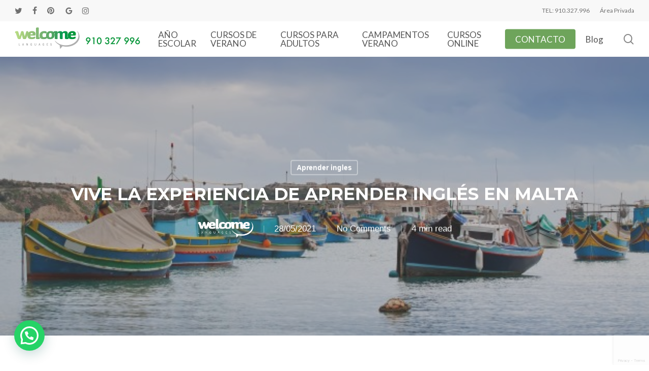

--- FILE ---
content_type: text/html; charset=UTF-8
request_url: https://welcomelanguages.com/vive-la-experiencia-de-aprender-ingles-en-malta/
body_size: 22780
content:
<!doctype html>
<html lang="es" class="no-js">
<head>
	<meta charset="UTF-8">
	<meta name="viewport" content="width=device-width, initial-scale=1, maximum-scale=1, user-scalable=0" /><link rel="shortcut icon" href="https://welcomelanguages.com/wp-content/uploads/2018/10/LOGO-FACEBOOK-e1540896750805.jpg" /><title>Vive la experiencia de aprender inglés en Malta &#8211; Welcome Languages</title>
<meta name='robots' content='max-image-preview:large' />
<script id="cookieyes" type="text/javascript" src="https://cdn-cookieyes.com/client_data/5d4ca0fdac4b3371d0a85f12/script.js"></script>
<!-- Google Tag Manager for WordPress by gtm4wp.com -->
<script data-cfasync="false" data-pagespeed-no-defer>
	var gtm4wp_datalayer_name = "dataLayer";
	var dataLayer = dataLayer || [];
</script>
<!-- End Google Tag Manager for WordPress by gtm4wp.com --><link rel='dns-prefetch' href='//fonts.googleapis.com' />
<link rel="alternate" type="application/rss+xml" title="Welcome Languages &raquo; Feed" href="https://welcomelanguages.com/feed/" />
<link rel="alternate" type="application/rss+xml" title="Welcome Languages &raquo; Feed de los comentarios" href="https://welcomelanguages.com/comments/feed/" />
<link rel="alternate" title="oEmbed (JSON)" type="application/json+oembed" href="https://welcomelanguages.com/wp-json/oembed/1.0/embed?url=https%3A%2F%2Fwelcomelanguages.com%2Fvive-la-experiencia-de-aprender-ingles-en-malta%2F" />
<link rel="alternate" title="oEmbed (XML)" type="text/xml+oembed" href="https://welcomelanguages.com/wp-json/oembed/1.0/embed?url=https%3A%2F%2Fwelcomelanguages.com%2Fvive-la-experiencia-de-aprender-ingles-en-malta%2F&#038;format=xml" />
<link rel="preload" href="https://welcomelanguages.com/wp-content/themes/salient/css/fonts/icomoon.woff?v=1.7" as="font" type="font/woff" crossorigin="anonymous"><style id='wp-img-auto-sizes-contain-inline-css' type='text/css'>
img:is([sizes=auto i],[sizes^="auto," i]){contain-intrinsic-size:3000px 1500px}
/*# sourceURL=wp-img-auto-sizes-contain-inline-css */
</style>
<style id='wp-block-library-inline-css' type='text/css'>
:root{--wp-block-synced-color:#7a00df;--wp-block-synced-color--rgb:122,0,223;--wp-bound-block-color:var(--wp-block-synced-color);--wp-editor-canvas-background:#ddd;--wp-admin-theme-color:#007cba;--wp-admin-theme-color--rgb:0,124,186;--wp-admin-theme-color-darker-10:#006ba1;--wp-admin-theme-color-darker-10--rgb:0,107,160.5;--wp-admin-theme-color-darker-20:#005a87;--wp-admin-theme-color-darker-20--rgb:0,90,135;--wp-admin-border-width-focus:2px}@media (min-resolution:192dpi){:root{--wp-admin-border-width-focus:1.5px}}.wp-element-button{cursor:pointer}:root .has-very-light-gray-background-color{background-color:#eee}:root .has-very-dark-gray-background-color{background-color:#313131}:root .has-very-light-gray-color{color:#eee}:root .has-very-dark-gray-color{color:#313131}:root .has-vivid-green-cyan-to-vivid-cyan-blue-gradient-background{background:linear-gradient(135deg,#00d084,#0693e3)}:root .has-purple-crush-gradient-background{background:linear-gradient(135deg,#34e2e4,#4721fb 50%,#ab1dfe)}:root .has-hazy-dawn-gradient-background{background:linear-gradient(135deg,#faaca8,#dad0ec)}:root .has-subdued-olive-gradient-background{background:linear-gradient(135deg,#fafae1,#67a671)}:root .has-atomic-cream-gradient-background{background:linear-gradient(135deg,#fdd79a,#004a59)}:root .has-nightshade-gradient-background{background:linear-gradient(135deg,#330968,#31cdcf)}:root .has-midnight-gradient-background{background:linear-gradient(135deg,#020381,#2874fc)}:root{--wp--preset--font-size--normal:16px;--wp--preset--font-size--huge:42px}.has-regular-font-size{font-size:1em}.has-larger-font-size{font-size:2.625em}.has-normal-font-size{font-size:var(--wp--preset--font-size--normal)}.has-huge-font-size{font-size:var(--wp--preset--font-size--huge)}.has-text-align-center{text-align:center}.has-text-align-left{text-align:left}.has-text-align-right{text-align:right}.has-fit-text{white-space:nowrap!important}#end-resizable-editor-section{display:none}.aligncenter{clear:both}.items-justified-left{justify-content:flex-start}.items-justified-center{justify-content:center}.items-justified-right{justify-content:flex-end}.items-justified-space-between{justify-content:space-between}.screen-reader-text{border:0;clip-path:inset(50%);height:1px;margin:-1px;overflow:hidden;padding:0;position:absolute;width:1px;word-wrap:normal!important}.screen-reader-text:focus{background-color:#ddd;clip-path:none;color:#444;display:block;font-size:1em;height:auto;left:5px;line-height:normal;padding:15px 23px 14px;text-decoration:none;top:5px;width:auto;z-index:100000}html :where(.has-border-color){border-style:solid}html :where([style*=border-top-color]){border-top-style:solid}html :where([style*=border-right-color]){border-right-style:solid}html :where([style*=border-bottom-color]){border-bottom-style:solid}html :where([style*=border-left-color]){border-left-style:solid}html :where([style*=border-width]){border-style:solid}html :where([style*=border-top-width]){border-top-style:solid}html :where([style*=border-right-width]){border-right-style:solid}html :where([style*=border-bottom-width]){border-bottom-style:solid}html :where([style*=border-left-width]){border-left-style:solid}html :where(img[class*=wp-image-]){height:auto;max-width:100%}:where(figure){margin:0 0 1em}html :where(.is-position-sticky){--wp-admin--admin-bar--position-offset:var(--wp-admin--admin-bar--height,0px)}@media screen and (max-width:600px){html :where(.is-position-sticky){--wp-admin--admin-bar--position-offset:0px}}

/*# sourceURL=wp-block-library-inline-css */
</style><style id='wp-block-categories-inline-css' type='text/css'>
.wp-block-categories{box-sizing:border-box}.wp-block-categories.alignleft{margin-right:2em}.wp-block-categories.alignright{margin-left:2em}.wp-block-categories.wp-block-categories-dropdown.aligncenter{text-align:center}.wp-block-categories .wp-block-categories__label{display:block;width:100%}
/*# sourceURL=https://welcomelanguages.com/wp-includes/blocks/categories/style.min.css */
</style>
<style id='wp-block-latest-posts-inline-css' type='text/css'>
.wp-block-latest-posts{box-sizing:border-box}.wp-block-latest-posts.alignleft{margin-right:2em}.wp-block-latest-posts.alignright{margin-left:2em}.wp-block-latest-posts.wp-block-latest-posts__list{list-style:none}.wp-block-latest-posts.wp-block-latest-posts__list li{clear:both;overflow-wrap:break-word}.wp-block-latest-posts.is-grid{display:flex;flex-wrap:wrap}.wp-block-latest-posts.is-grid li{margin:0 1.25em 1.25em 0;width:100%}@media (min-width:600px){.wp-block-latest-posts.columns-2 li{width:calc(50% - .625em)}.wp-block-latest-posts.columns-2 li:nth-child(2n){margin-right:0}.wp-block-latest-posts.columns-3 li{width:calc(33.33333% - .83333em)}.wp-block-latest-posts.columns-3 li:nth-child(3n){margin-right:0}.wp-block-latest-posts.columns-4 li{width:calc(25% - .9375em)}.wp-block-latest-posts.columns-4 li:nth-child(4n){margin-right:0}.wp-block-latest-posts.columns-5 li{width:calc(20% - 1em)}.wp-block-latest-posts.columns-5 li:nth-child(5n){margin-right:0}.wp-block-latest-posts.columns-6 li{width:calc(16.66667% - 1.04167em)}.wp-block-latest-posts.columns-6 li:nth-child(6n){margin-right:0}}:root :where(.wp-block-latest-posts.is-grid){padding:0}:root :where(.wp-block-latest-posts.wp-block-latest-posts__list){padding-left:0}.wp-block-latest-posts__post-author,.wp-block-latest-posts__post-date{display:block;font-size:.8125em}.wp-block-latest-posts__post-excerpt,.wp-block-latest-posts__post-full-content{margin-bottom:1em;margin-top:.5em}.wp-block-latest-posts__featured-image a{display:inline-block}.wp-block-latest-posts__featured-image img{height:auto;max-width:100%;width:auto}.wp-block-latest-posts__featured-image.alignleft{float:left;margin-right:1em}.wp-block-latest-posts__featured-image.alignright{float:right;margin-left:1em}.wp-block-latest-posts__featured-image.aligncenter{margin-bottom:1em;text-align:center}
/*# sourceURL=https://welcomelanguages.com/wp-includes/blocks/latest-posts/style.min.css */
</style>
<style id='global-styles-inline-css' type='text/css'>
:root{--wp--preset--aspect-ratio--square: 1;--wp--preset--aspect-ratio--4-3: 4/3;--wp--preset--aspect-ratio--3-4: 3/4;--wp--preset--aspect-ratio--3-2: 3/2;--wp--preset--aspect-ratio--2-3: 2/3;--wp--preset--aspect-ratio--16-9: 16/9;--wp--preset--aspect-ratio--9-16: 9/16;--wp--preset--color--black: #000000;--wp--preset--color--cyan-bluish-gray: #abb8c3;--wp--preset--color--white: #ffffff;--wp--preset--color--pale-pink: #f78da7;--wp--preset--color--vivid-red: #cf2e2e;--wp--preset--color--luminous-vivid-orange: #ff6900;--wp--preset--color--luminous-vivid-amber: #fcb900;--wp--preset--color--light-green-cyan: #7bdcb5;--wp--preset--color--vivid-green-cyan: #00d084;--wp--preset--color--pale-cyan-blue: #8ed1fc;--wp--preset--color--vivid-cyan-blue: #0693e3;--wp--preset--color--vivid-purple: #9b51e0;--wp--preset--gradient--vivid-cyan-blue-to-vivid-purple: linear-gradient(135deg,rgb(6,147,227) 0%,rgb(155,81,224) 100%);--wp--preset--gradient--light-green-cyan-to-vivid-green-cyan: linear-gradient(135deg,rgb(122,220,180) 0%,rgb(0,208,130) 100%);--wp--preset--gradient--luminous-vivid-amber-to-luminous-vivid-orange: linear-gradient(135deg,rgb(252,185,0) 0%,rgb(255,105,0) 100%);--wp--preset--gradient--luminous-vivid-orange-to-vivid-red: linear-gradient(135deg,rgb(255,105,0) 0%,rgb(207,46,46) 100%);--wp--preset--gradient--very-light-gray-to-cyan-bluish-gray: linear-gradient(135deg,rgb(238,238,238) 0%,rgb(169,184,195) 100%);--wp--preset--gradient--cool-to-warm-spectrum: linear-gradient(135deg,rgb(74,234,220) 0%,rgb(151,120,209) 20%,rgb(207,42,186) 40%,rgb(238,44,130) 60%,rgb(251,105,98) 80%,rgb(254,248,76) 100%);--wp--preset--gradient--blush-light-purple: linear-gradient(135deg,rgb(255,206,236) 0%,rgb(152,150,240) 100%);--wp--preset--gradient--blush-bordeaux: linear-gradient(135deg,rgb(254,205,165) 0%,rgb(254,45,45) 50%,rgb(107,0,62) 100%);--wp--preset--gradient--luminous-dusk: linear-gradient(135deg,rgb(255,203,112) 0%,rgb(199,81,192) 50%,rgb(65,88,208) 100%);--wp--preset--gradient--pale-ocean: linear-gradient(135deg,rgb(255,245,203) 0%,rgb(182,227,212) 50%,rgb(51,167,181) 100%);--wp--preset--gradient--electric-grass: linear-gradient(135deg,rgb(202,248,128) 0%,rgb(113,206,126) 100%);--wp--preset--gradient--midnight: linear-gradient(135deg,rgb(2,3,129) 0%,rgb(40,116,252) 100%);--wp--preset--font-size--small: 13px;--wp--preset--font-size--medium: 20px;--wp--preset--font-size--large: 36px;--wp--preset--font-size--x-large: 42px;--wp--preset--spacing--20: 0.44rem;--wp--preset--spacing--30: 0.67rem;--wp--preset--spacing--40: 1rem;--wp--preset--spacing--50: 1.5rem;--wp--preset--spacing--60: 2.25rem;--wp--preset--spacing--70: 3.38rem;--wp--preset--spacing--80: 5.06rem;--wp--preset--shadow--natural: 6px 6px 9px rgba(0, 0, 0, 0.2);--wp--preset--shadow--deep: 12px 12px 50px rgba(0, 0, 0, 0.4);--wp--preset--shadow--sharp: 6px 6px 0px rgba(0, 0, 0, 0.2);--wp--preset--shadow--outlined: 6px 6px 0px -3px rgb(255, 255, 255), 6px 6px rgb(0, 0, 0);--wp--preset--shadow--crisp: 6px 6px 0px rgb(0, 0, 0);}:root { --wp--style--global--content-size: 1300px;--wp--style--global--wide-size: 1300px; }:where(body) { margin: 0; }.wp-site-blocks > .alignleft { float: left; margin-right: 2em; }.wp-site-blocks > .alignright { float: right; margin-left: 2em; }.wp-site-blocks > .aligncenter { justify-content: center; margin-left: auto; margin-right: auto; }:where(.is-layout-flex){gap: 0.5em;}:where(.is-layout-grid){gap: 0.5em;}.is-layout-flow > .alignleft{float: left;margin-inline-start: 0;margin-inline-end: 2em;}.is-layout-flow > .alignright{float: right;margin-inline-start: 2em;margin-inline-end: 0;}.is-layout-flow > .aligncenter{margin-left: auto !important;margin-right: auto !important;}.is-layout-constrained > .alignleft{float: left;margin-inline-start: 0;margin-inline-end: 2em;}.is-layout-constrained > .alignright{float: right;margin-inline-start: 2em;margin-inline-end: 0;}.is-layout-constrained > .aligncenter{margin-left: auto !important;margin-right: auto !important;}.is-layout-constrained > :where(:not(.alignleft):not(.alignright):not(.alignfull)){max-width: var(--wp--style--global--content-size);margin-left: auto !important;margin-right: auto !important;}.is-layout-constrained > .alignwide{max-width: var(--wp--style--global--wide-size);}body .is-layout-flex{display: flex;}.is-layout-flex{flex-wrap: wrap;align-items: center;}.is-layout-flex > :is(*, div){margin: 0;}body .is-layout-grid{display: grid;}.is-layout-grid > :is(*, div){margin: 0;}body{padding-top: 0px;padding-right: 0px;padding-bottom: 0px;padding-left: 0px;}:root :where(.wp-element-button, .wp-block-button__link){background-color: #32373c;border-width: 0;color: #fff;font-family: inherit;font-size: inherit;font-style: inherit;font-weight: inherit;letter-spacing: inherit;line-height: inherit;padding-top: calc(0.667em + 2px);padding-right: calc(1.333em + 2px);padding-bottom: calc(0.667em + 2px);padding-left: calc(1.333em + 2px);text-decoration: none;text-transform: inherit;}.has-black-color{color: var(--wp--preset--color--black) !important;}.has-cyan-bluish-gray-color{color: var(--wp--preset--color--cyan-bluish-gray) !important;}.has-white-color{color: var(--wp--preset--color--white) !important;}.has-pale-pink-color{color: var(--wp--preset--color--pale-pink) !important;}.has-vivid-red-color{color: var(--wp--preset--color--vivid-red) !important;}.has-luminous-vivid-orange-color{color: var(--wp--preset--color--luminous-vivid-orange) !important;}.has-luminous-vivid-amber-color{color: var(--wp--preset--color--luminous-vivid-amber) !important;}.has-light-green-cyan-color{color: var(--wp--preset--color--light-green-cyan) !important;}.has-vivid-green-cyan-color{color: var(--wp--preset--color--vivid-green-cyan) !important;}.has-pale-cyan-blue-color{color: var(--wp--preset--color--pale-cyan-blue) !important;}.has-vivid-cyan-blue-color{color: var(--wp--preset--color--vivid-cyan-blue) !important;}.has-vivid-purple-color{color: var(--wp--preset--color--vivid-purple) !important;}.has-black-background-color{background-color: var(--wp--preset--color--black) !important;}.has-cyan-bluish-gray-background-color{background-color: var(--wp--preset--color--cyan-bluish-gray) !important;}.has-white-background-color{background-color: var(--wp--preset--color--white) !important;}.has-pale-pink-background-color{background-color: var(--wp--preset--color--pale-pink) !important;}.has-vivid-red-background-color{background-color: var(--wp--preset--color--vivid-red) !important;}.has-luminous-vivid-orange-background-color{background-color: var(--wp--preset--color--luminous-vivid-orange) !important;}.has-luminous-vivid-amber-background-color{background-color: var(--wp--preset--color--luminous-vivid-amber) !important;}.has-light-green-cyan-background-color{background-color: var(--wp--preset--color--light-green-cyan) !important;}.has-vivid-green-cyan-background-color{background-color: var(--wp--preset--color--vivid-green-cyan) !important;}.has-pale-cyan-blue-background-color{background-color: var(--wp--preset--color--pale-cyan-blue) !important;}.has-vivid-cyan-blue-background-color{background-color: var(--wp--preset--color--vivid-cyan-blue) !important;}.has-vivid-purple-background-color{background-color: var(--wp--preset--color--vivid-purple) !important;}.has-black-border-color{border-color: var(--wp--preset--color--black) !important;}.has-cyan-bluish-gray-border-color{border-color: var(--wp--preset--color--cyan-bluish-gray) !important;}.has-white-border-color{border-color: var(--wp--preset--color--white) !important;}.has-pale-pink-border-color{border-color: var(--wp--preset--color--pale-pink) !important;}.has-vivid-red-border-color{border-color: var(--wp--preset--color--vivid-red) !important;}.has-luminous-vivid-orange-border-color{border-color: var(--wp--preset--color--luminous-vivid-orange) !important;}.has-luminous-vivid-amber-border-color{border-color: var(--wp--preset--color--luminous-vivid-amber) !important;}.has-light-green-cyan-border-color{border-color: var(--wp--preset--color--light-green-cyan) !important;}.has-vivid-green-cyan-border-color{border-color: var(--wp--preset--color--vivid-green-cyan) !important;}.has-pale-cyan-blue-border-color{border-color: var(--wp--preset--color--pale-cyan-blue) !important;}.has-vivid-cyan-blue-border-color{border-color: var(--wp--preset--color--vivid-cyan-blue) !important;}.has-vivid-purple-border-color{border-color: var(--wp--preset--color--vivid-purple) !important;}.has-vivid-cyan-blue-to-vivid-purple-gradient-background{background: var(--wp--preset--gradient--vivid-cyan-blue-to-vivid-purple) !important;}.has-light-green-cyan-to-vivid-green-cyan-gradient-background{background: var(--wp--preset--gradient--light-green-cyan-to-vivid-green-cyan) !important;}.has-luminous-vivid-amber-to-luminous-vivid-orange-gradient-background{background: var(--wp--preset--gradient--luminous-vivid-amber-to-luminous-vivid-orange) !important;}.has-luminous-vivid-orange-to-vivid-red-gradient-background{background: var(--wp--preset--gradient--luminous-vivid-orange-to-vivid-red) !important;}.has-very-light-gray-to-cyan-bluish-gray-gradient-background{background: var(--wp--preset--gradient--very-light-gray-to-cyan-bluish-gray) !important;}.has-cool-to-warm-spectrum-gradient-background{background: var(--wp--preset--gradient--cool-to-warm-spectrum) !important;}.has-blush-light-purple-gradient-background{background: var(--wp--preset--gradient--blush-light-purple) !important;}.has-blush-bordeaux-gradient-background{background: var(--wp--preset--gradient--blush-bordeaux) !important;}.has-luminous-dusk-gradient-background{background: var(--wp--preset--gradient--luminous-dusk) !important;}.has-pale-ocean-gradient-background{background: var(--wp--preset--gradient--pale-ocean) !important;}.has-electric-grass-gradient-background{background: var(--wp--preset--gradient--electric-grass) !important;}.has-midnight-gradient-background{background: var(--wp--preset--gradient--midnight) !important;}.has-small-font-size{font-size: var(--wp--preset--font-size--small) !important;}.has-medium-font-size{font-size: var(--wp--preset--font-size--medium) !important;}.has-large-font-size{font-size: var(--wp--preset--font-size--large) !important;}.has-x-large-font-size{font-size: var(--wp--preset--font-size--x-large) !important;}
/*# sourceURL=global-styles-inline-css */
</style>

<link rel='stylesheet' id='wp-components-css' href='https://welcomelanguages.com/wp-includes/css/dist/components/style.min.css?ver=314c88509f77afbe22d2f37f07e68365' type='text/css' media='all' />
<link rel='stylesheet' id='wp-preferences-css' href='https://welcomelanguages.com/wp-includes/css/dist/preferences/style.min.css?ver=314c88509f77afbe22d2f37f07e68365' type='text/css' media='all' />
<link rel='stylesheet' id='wp-block-editor-css' href='https://welcomelanguages.com/wp-includes/css/dist/block-editor/style.min.css?ver=314c88509f77afbe22d2f37f07e68365' type='text/css' media='all' />
<link rel='stylesheet' id='popup-maker-block-library-style-css' href='https://welcomelanguages.com/wp-content/plugins/popup-maker/dist/packages/block-library-style.css?ver=dbea705cfafe089d65f1' type='text/css' media='all' />
<link rel='stylesheet' id='contact-form-7-css' href='https://welcomelanguages.com/wp-content/plugins/contact-form-7/includes/css/styles.css?ver=6.1.4' type='text/css' media='all' />
<link rel='stylesheet' id='wpcf7-redirect-script-frontend-css' href='https://welcomelanguages.com/wp-content/plugins/wpcf7-redirect/build/assets/frontend-script.css?ver=2c532d7e2be36f6af233' type='text/css' media='all' />
<link rel='stylesheet' id='font-awesome-css' href='https://welcomelanguages.com/wp-content/themes/salient/css/font-awesome.min.css?ver=4.7.1' type='text/css' media='all' />
<link rel='stylesheet' id='salient-grid-system-css' href='https://welcomelanguages.com/wp-content/themes/salient/css/build/grid-system.css?ver=18.0.2' type='text/css' media='all' />
<link rel='stylesheet' id='main-styles-css' href='https://welcomelanguages.com/wp-content/themes/salient/css/build/style.css?ver=18.0.2' type='text/css' media='all' />
<link rel='stylesheet' id='nectar-header-megamenu-css' href='https://welcomelanguages.com/wp-content/themes/salient/css/build/header/header-megamenu.css?ver=18.0.2' type='text/css' media='all' />
<link rel='stylesheet' id='nectar-header-secondary-nav-css' href='https://welcomelanguages.com/wp-content/themes/salient/css/build/header/header-secondary-nav.css?ver=18.0.2' type='text/css' media='all' />
<link rel='stylesheet' id='nectar-single-styles-css' href='https://welcomelanguages.com/wp-content/themes/salient/css/build/single.css?ver=18.0.2' type='text/css' media='all' />
<link rel='stylesheet' id='nectar-cf7-css' href='https://welcomelanguages.com/wp-content/themes/salient/css/build/third-party/cf7.css?ver=18.0.2' type='text/css' media='all' />
<link rel='stylesheet' id='nectar_default_font_open_sans-css' href='https://fonts.googleapis.com/css?family=Open+Sans%3A300%2C400%2C600%2C700&#038;subset=latin%2Clatin-ext&#038;display=swap' type='text/css' media='all' />
<link rel='stylesheet' id='responsive-css' href='https://welcomelanguages.com/wp-content/themes/salient/css/build/responsive.css?ver=18.0.2' type='text/css' media='all' />
<link rel='stylesheet' id='select2-css' href='https://welcomelanguages.com/wp-content/themes/salient/css/build/plugins/select2.css?ver=4.0.1' type='text/css' media='all' />
<link rel='stylesheet' id='skin-material-css' href='https://welcomelanguages.com/wp-content/themes/salient/css/build/skin-material.css?ver=18.0.2' type='text/css' media='all' />
<link rel='stylesheet' id='salient-wp-menu-dynamic-css' href='https://welcomelanguages.com/wp-content/uploads/salient/menu-dynamic.css?ver=77093' type='text/css' media='all' />
<link rel='stylesheet' id='dynamic-css-css' href='https://welcomelanguages.com/wp-content/uploads/salient/salient-dynamic-styles.css?ver=66386' type='text/css' media='all' />
<style id='dynamic-css-inline-css' type='text/css'>
#ajax-content-wrap .blog-title #single-below-header > span{padding:0 20px 0 20px;}#page-header-bg[data-post-hs="default_minimal"] .inner-wrap{text-align:center}#page-header-bg[data-post-hs="default_minimal"] .inner-wrap >a,.material #page-header-bg.fullscreen-header .inner-wrap >a{color:#fff;font-weight:600;border:var(--nectar-border-thickness) solid rgba(255,255,255,0.4);padding:4px 10px;margin:5px 6px 0px 5px;display:inline-block;transition:all 0.2s ease;-webkit-transition:all 0.2s ease;font-size:14px;line-height:18px}body.material #page-header-bg.fullscreen-header .inner-wrap >a{margin-bottom:15px;}body.material #page-header-bg.fullscreen-header .inner-wrap >a{border:none;padding:6px 10px}body[data-button-style^="rounded"] #page-header-bg[data-post-hs="default_minimal"] .inner-wrap >a,body[data-button-style^="rounded"].material #page-header-bg.fullscreen-header .inner-wrap >a{border-radius:100px}body.single [data-post-hs="default_minimal"] #single-below-header span,body.single .heading-title[data-header-style="default_minimal"] #single-below-header span{line-height:14px;}#page-header-bg[data-post-hs="default_minimal"] #single-below-header{text-align:center;position:relative;z-index:100}#page-header-bg[data-post-hs="default_minimal"] #single-below-header span{float:none;display:inline-block}#page-header-bg[data-post-hs="default_minimal"] .inner-wrap >a:hover,#page-header-bg[data-post-hs="default_minimal"] .inner-wrap >a:focus{border-color:transparent}#page-header-bg.fullscreen-header .avatar,#page-header-bg[data-post-hs="default_minimal"] .avatar{border-radius:100%}#page-header-bg.fullscreen-header .meta-author span,#page-header-bg[data-post-hs="default_minimal"] .meta-author span{display:block}#page-header-bg.fullscreen-header .meta-author img{margin-bottom:0;height:50px;width:auto}#page-header-bg[data-post-hs="default_minimal"] .meta-author img{margin-bottom:0;height:40px;width:auto}#page-header-bg[data-post-hs="default_minimal"] .author-section{position:absolute;bottom:30px}#page-header-bg.fullscreen-header .meta-author,#page-header-bg[data-post-hs="default_minimal"] .meta-author{font-size:18px}#page-header-bg.fullscreen-header .author-section .meta-date,#page-header-bg[data-post-hs="default_minimal"] .author-section .meta-date{font-size:12px;color:rgba(255,255,255,0.8)}#page-header-bg.fullscreen-header .author-section .meta-date i{font-size:12px}#page-header-bg[data-post-hs="default_minimal"] .author-section .meta-date i{font-size:11px;line-height:14px}#page-header-bg[data-post-hs="default_minimal"] .author-section .avatar-post-info{position:relative;top:-5px}#page-header-bg.fullscreen-header .author-section a,#page-header-bg[data-post-hs="default_minimal"] .author-section a{display:block;margin-bottom:-2px}#page-header-bg[data-post-hs="default_minimal"] .author-section a{font-size:14px;line-height:14px}#page-header-bg.fullscreen-header .author-section a:hover,#page-header-bg[data-post-hs="default_minimal"] .author-section a:hover{color:rgba(255,255,255,0.85)!important}#page-header-bg.fullscreen-header .author-section,#page-header-bg[data-post-hs="default_minimal"] .author-section{width:100%;z-index:10;text-align:center}#page-header-bg.fullscreen-header .author-section{margin-top:25px;}#page-header-bg.fullscreen-header .author-section span,#page-header-bg[data-post-hs="default_minimal"] .author-section span{padding-left:0;line-height:20px;font-size:20px}#page-header-bg.fullscreen-header .author-section .avatar-post-info,#page-header-bg[data-post-hs="default_minimal"] .author-section .avatar-post-info{margin-left:10px}#page-header-bg.fullscreen-header .author-section .avatar-post-info,#page-header-bg.fullscreen-header .author-section .meta-author,#page-header-bg[data-post-hs="default_minimal"] .author-section .avatar-post-info,#page-header-bg[data-post-hs="default_minimal"] .author-section .meta-author{text-align:left;display:inline-block;top:9px}@media only screen and (min-width :690px) and (max-width :999px){body.single-post #page-header-bg[data-post-hs="default_minimal"]{padding-top:10%;padding-bottom:10%;}}@media only screen and (max-width :690px){#ajax-content-wrap #page-header-bg[data-post-hs="default_minimal"] #single-below-header span:not(.rich-snippet-hidden),#ajax-content-wrap .row.heading-title[data-header-style="default_minimal"] .col.section-title span.meta-category{display:inline-block;}.container-wrap[data-remove-post-comment-number="0"][data-remove-post-author="0"][data-remove-post-date="0"] .heading-title[data-header-style="default_minimal"] #single-below-header > span,#page-header-bg[data-post-hs="default_minimal"] .span_6[data-remove-post-comment-number="0"][data-remove-post-author="0"][data-remove-post-date="0"] #single-below-header > span{padding:0 8px;}.container-wrap[data-remove-post-comment-number="0"][data-remove-post-author="0"][data-remove-post-date="0"] .heading-title[data-header-style="default_minimal"] #single-below-header span,#page-header-bg[data-post-hs="default_minimal"] .span_6[data-remove-post-comment-number="0"][data-remove-post-author="0"][data-remove-post-date="0"] #single-below-header span{font-size:13px;line-height:10px;}.material #page-header-bg.fullscreen-header .author-section{margin-top:5px;}#page-header-bg.fullscreen-header .author-section{bottom:20px;}#page-header-bg.fullscreen-header .author-section .meta-date:not(.updated){margin-top:-4px;display:block;}#page-header-bg.fullscreen-header .author-section .avatar-post-info{margin:10px 0 0 0;}}#page-header-bg h1,#page-header-bg .subheader,.nectar-box-roll .overlaid-content h1,.nectar-box-roll .overlaid-content .subheader,#page-header-bg #portfolio-nav a i,body .section-title #portfolio-nav a:hover i,.page-header-no-bg h1,.page-header-no-bg span,#page-header-bg #portfolio-nav a i,#page-header-bg span,#page-header-bg #single-below-header a:hover,#page-header-bg #single-below-header a:focus,#page-header-bg.fullscreen-header .author-section a{color:#ffffff!important;}body #page-header-bg .pinterest-share i,body #page-header-bg .facebook-share i,body #page-header-bg .linkedin-share i,body #page-header-bg .twitter-share i,body #page-header-bg .google-plus-share i,body #page-header-bg .icon-salient-heart,body #page-header-bg .icon-salient-heart-2{color:#ffffff;}#page-header-bg[data-post-hs="default_minimal"] .inner-wrap > a:not(:hover){color:#ffffff;border-color:rgba(255,255,255,0.4);}.single #page-header-bg #single-below-header > span{border-color:rgba(255,255,255,0.4);}body .section-title #portfolio-nav a:hover i{opacity:0.75;}.single #page-header-bg .blog-title #single-meta .nectar-social.hover > div a,.single #page-header-bg .blog-title #single-meta > div a,.single #page-header-bg .blog-title #single-meta ul .n-shortcode a,#page-header-bg .blog-title #single-meta .nectar-social.hover .share-btn{border-color:rgba(255,255,255,0.4);}.single #page-header-bg .blog-title #single-meta .nectar-social.hover > div a:hover,#page-header-bg .blog-title #single-meta .nectar-social.hover .share-btn:hover,.single #page-header-bg .blog-title #single-meta div > a:hover,.single #page-header-bg .blog-title #single-meta ul .n-shortcode a:hover,.single #page-header-bg .blog-title #single-meta ul li:not(.meta-share-count):hover > a{border-color:rgba(255,255,255,1);}.single #page-header-bg #single-meta div span,.single #page-header-bg #single-meta > div a,.single #page-header-bg #single-meta > div i{color:#ffffff!important;}.single #page-header-bg #single-meta ul .meta-share-count .nectar-social a i{color:rgba(255,255,255,0.7)!important;}.single #page-header-bg #single-meta ul .meta-share-count .nectar-social a:hover i{color:rgba(255,255,255,1)!important;}@media only screen and (min-width:1000px){body #ajax-content-wrap.no-scroll{min-height:calc(100vh - 112px);height:calc(100vh - 112px)!important;}}@media only screen and (min-width:1000px){#page-header-wrap.fullscreen-header,#page-header-wrap.fullscreen-header #page-header-bg,html:not(.nectar-box-roll-loaded) .nectar-box-roll > #page-header-bg.fullscreen-header,.nectar_fullscreen_zoom_recent_projects,#nectar_fullscreen_rows:not(.afterLoaded) > div{height:calc(100vh - 111px);}.wpb_row.vc_row-o-full-height.top-level,.wpb_row.vc_row-o-full-height.top-level > .col.span_12{min-height:calc(100vh - 111px);}html:not(.nectar-box-roll-loaded) .nectar-box-roll > #page-header-bg.fullscreen-header{top:112px;}.nectar-slider-wrap[data-fullscreen="true"]:not(.loaded),.nectar-slider-wrap[data-fullscreen="true"]:not(.loaded) .swiper-container{height:calc(100vh - 110px)!important;}.admin-bar .nectar-slider-wrap[data-fullscreen="true"]:not(.loaded),.admin-bar .nectar-slider-wrap[data-fullscreen="true"]:not(.loaded) .swiper-container{height:calc(100vh - 110px - 32px)!important;}}.admin-bar[class*="page-template-template-no-header"] .wpb_row.vc_row-o-full-height.top-level,.admin-bar[class*="page-template-template-no-header"] .wpb_row.vc_row-o-full-height.top-level > .col.span_12{min-height:calc(100vh - 32px);}body[class*="page-template-template-no-header"] .wpb_row.vc_row-o-full-height.top-level,body[class*="page-template-template-no-header"] .wpb_row.vc_row-o-full-height.top-level > .col.span_12{min-height:100vh;}@media only screen and (max-width:999px){.using-mobile-browser #nectar_fullscreen_rows:not(.afterLoaded):not([data-mobile-disable="on"]) > div{height:calc(100vh - 126px);}.using-mobile-browser .wpb_row.vc_row-o-full-height.top-level,.using-mobile-browser .wpb_row.vc_row-o-full-height.top-level > .col.span_12,[data-permanent-transparent="1"].using-mobile-browser .wpb_row.vc_row-o-full-height.top-level,[data-permanent-transparent="1"].using-mobile-browser .wpb_row.vc_row-o-full-height.top-level > .col.span_12{min-height:calc(100vh - 126px);}html:not(.nectar-box-roll-loaded) .nectar-box-roll > #page-header-bg.fullscreen-header,.nectar_fullscreen_zoom_recent_projects,.nectar-slider-wrap[data-fullscreen="true"]:not(.loaded),.nectar-slider-wrap[data-fullscreen="true"]:not(.loaded) .swiper-container,#nectar_fullscreen_rows:not(.afterLoaded):not([data-mobile-disable="on"]) > div{height:calc(100vh - 73px);}.wpb_row.vc_row-o-full-height.top-level,.wpb_row.vc_row-o-full-height.top-level > .col.span_12{min-height:calc(100vh - 73px);}body[data-transparent-header="false"] #ajax-content-wrap.no-scroll{min-height:calc(100vh - 73px);height:calc(100vh - 73px);}}.screen-reader-text,.nectar-skip-to-content:not(:focus){border:0;clip:rect(1px,1px,1px,1px);clip-path:inset(50%);height:1px;margin:-1px;overflow:hidden;padding:0;position:absolute!important;width:1px;word-wrap:normal!important;}.row .col img:not([srcset]){width:auto;}.row .col img.img-with-animation.nectar-lazy:not([srcset]){width:100%;}
body,
.toggle h3 a,
body .ui-widget,
table,
.bar_graph li span strong,
#search-results .result .title span,
.woocommerce ul.products li.product h3,
.woocommerce-page ul.products li.product h3,
body .nectar-love span,
body .nectar-social .nectar-love .nectar-love-count,
body .carousel-heading h2 {
    line-height: 25px!important;
}

p{color:#000000;}

h2{color:#000000;}
/*# sourceURL=dynamic-css-inline-css */
</style>
<link rel='stylesheet' id='salient-child-style-css' href='https://welcomelanguages.com/wp-content/themes/salient-child/style.css?ver=18.0.2' type='text/css' media='all' />
<link rel='stylesheet' id='redux-google-fonts-salient_redux-css' href='https://fonts.googleapis.com/css?family=Lato%7CMontserrat%3A700%2C500%2C300&#038;display=swap&#038;ver=314c88509f77afbe22d2f37f07e68365' type='text/css' media='all' />
<script type="text/javascript" src="https://welcomelanguages.com/wp-includes/js/jquery/jquery.min.js?ver=3.7.1" id="jquery-core-js"></script>
<script type="text/javascript" src="https://welcomelanguages.com/wp-includes/js/jquery/jquery-migrate.min.js?ver=3.4.1" id="jquery-migrate-js"></script>
<script></script><link rel="https://api.w.org/" href="https://welcomelanguages.com/wp-json/" /><link rel="alternate" title="JSON" type="application/json" href="https://welcomelanguages.com/wp-json/wp/v2/posts/33879" /><link rel="EditURI" type="application/rsd+xml" title="RSD" href="https://welcomelanguages.com/xmlrpc.php?rsd" />

<link rel="canonical" href="https://welcomelanguages.com/vive-la-experiencia-de-aprender-ingles-en-malta/" />
<link rel='shortlink' href='https://welcomelanguages.com/?p=33879' />
<!--Start of LiveBeep Script-->
<script type="text/javascript">
(function(d,s,id){
if(d.getElementById(id)){return;}
var u='//www.livebeep.com/'+d.domain+'/eye.js';
if((h=d.location.href.split(/#ev!/)[1])) u += '?_e=' +h;
else if((r=/.*\_evV=(\w+)\b.*/).test(c=d.cookie) ) u += '?_v='+c.replace(r,'$1');
var js = d.createElement(s);
js.src = u;js.id = id;
var fjs = d.getElementsByTagName(s)[0];
fjs.parentNode.insertBefore(js, fjs);
})(document,'script','livebeep-script');
</script>
<!--End of LiveBeep Script-->
<meta name="ti-site-data" content="[base64]" />
<!-- Google Tag Manager for WordPress by gtm4wp.com -->
<!-- GTM Container placement set to footer -->
<script data-cfasync="false" data-pagespeed-no-defer type="text/javascript">
	var dataLayer_content = {"pagePostType":"post","pagePostType2":"single-post","pageCategory":["aprender-ingles"],"pagePostAuthor":"Ana"};
	dataLayer.push( dataLayer_content );
</script>
<script data-cfasync="false" data-pagespeed-no-defer type="text/javascript">
		if (typeof gtag == "undefined") {
			function gtag(){dataLayer.push(arguments);}
		}

		gtag("consent", "default", {
			"analytics_storage": "denied",
			"ad_storage": "denied",
			"ad_user_data": "denied",
			"ad_personalization": "denied",
			"functionality_storage": "denied",
			"security_storage": "denied",
			"personalization_storage": "denied",
		});
</script>
<script data-cfasync="false" data-pagespeed-no-defer type="text/javascript">
(function(w,d,s,l,i){w[l]=w[l]||[];w[l].push({'gtm.start':
new Date().getTime(),event:'gtm.js'});var f=d.getElementsByTagName(s)[0],
j=d.createElement(s),dl=l!='dataLayer'?'&l='+l:'';j.async=true;j.src=
'//www.googletagmanager.com/gtm.js?id='+i+dl;f.parentNode.insertBefore(j,f);
})(window,document,'script','dataLayer','GTM-KBCQ23M');
</script>
<!-- End Google Tag Manager for WordPress by gtm4wp.com --><script type="text/javascript"> var root = document.getElementsByTagName( "html" )[0]; root.setAttribute( "class", "js" ); </script><meta name="generator" content="Powered by WPBakery Page Builder - drag and drop page builder for WordPress."/>
		<style type="text/css" id="wp-custom-css">
			/* ALINEAR MOV-TAB SEGUNDA FILA ICONOS */
@media screen and (max-width: 640px) {
.segunda_fila_iconos {
    margin-left: 2.2rem !important;
	  margin-top:5% !important;
}
}
@media screen and (max-width: 1023px) and (orientation : landscape){
.segunda_fila_iconos {
    margin-left: 5.2rem !important;
}
}
@media screen and (min-width: 640px) and (max-width: 1024px) and (orientation : portrait){
.segunda_fila_iconos {
    margin-left: 5.2rem !important;
	  margin-top:5% !important;
}
}



/*
Formulario CF7 a 2 columnas responsive
*/
#responsive-form{
	max-width:600px /*-- change this to get your desired form width --*/;
	margin:0 auto;
        width:100%;
}
.form-row{
	width: 100%;
}
.column-half, .column-full{
	float: left;
	position: relative;
	padding: 0.65rem;
	width:100%;
	-webkit-box-sizing: border-box;
        -moz-box-sizing: border-box;
        box-sizing: border-box
}
.clearfix:after {
	content: "";
	display: table;
	clear: both;
}

.wpcf7-form-control.wpcf7-text.wpcf7-validates-as-required{background:#fff;margin-top:20px;}

.wpcf7-form-control.wpcf7-textarea{background:#fff; margin-top:20px;}

.wpcf7-form p{color:#fff; margin-bottom:10px;}

.wpcf7-form-control.wpcf7-submit.has-spinner{background:#fff; color:#000;}

/*CSS Menu*/

#header-outer header .nectar-menu-icon {
    font-size: 40px;
    top: 0;
    vertical-align: middle;
}
#header-outer nav >ul >.megamenu.nectar-megamenu-menu-item >.sub-menu > li.menu-item-48257.megamenu-column-padding-40px {
    padding: 40px;
		margin: 20px;
}

#header-outer nav >ul >.megamenu.nectar-megamenu-menu-item >.sub-menu > li.menu-item-48260.megamenu-column-padding-40px {
    padding: 40px;
		margin: 20px;
}

#header-outer nav >ul >.megamenu.nectar-megamenu-menu-item >.sub-menu > li.menu-item-48259.megamenu-column-padding-40px {
    padding: 40px;
		margin: 20px;
}

#header-outer nav >ul >.megamenu.nectar-megamenu-menu-item >.sub-menu > li.menu-item-48263.megamenu-column-padding-40px {
    padding: 40px;
		margin: 20px;
}
/**---------------- Media query ----------------**/
@media only screen and (min-width: 48em) { 
	.column-half{
		width: 50%;
	}
}


@media screen and (max-width: 821px) {
.page-submenu.stuck {
    position: fixed;
    top: 0 !important;
    left: 0;
    width: 100%;
    z-index: 1000;
    transition: all .3s;
    -webkit-transition: all .3s;
}
}


   .boton-personalizado {
color:#6ea45b; 
border: 2px solid #ffffff; 
border-radius: 2%; 
padding: 10px 20px; 
font-size: 16px; 
text-decoration: none; 
cursor: pointer; 
  }

      


.wpcf7-response-output {color: #000000 !important;}

.grecaptcha-badge {bottom: 0px !important;opacity: 0.2;}

span.meta-author {content: url(https://welcomelanguages.com/wp-content/uploads/2014/11/welcome_logo_white.png);}
span.meta-author.vcard.author {top:12px;
}span.meta-author.vcard.author {width: 150px;}

.joinchat__button {bottom: 30px;}

div#copyright {padding-bottom: 135px !important;}


/*CSS Menu adultos*/

.adultosmenu{
	margin-top:55px;
	font-size:30px !important:
}

#header-outer li.menu-item-53312 > a .menu-item-desc, li.menu-item-53312 > a .nectar-ext-menu-item:not(.style-img-above-text) .menu-item-desc {
    color: #ffffff;
    font-size: 30px;
}



#header-outer li.menu-item-53448 > a .menu-item-desc, li.menu-item-52667 > a .nectar-ext-menu-item:not(.style-img-above-text) .menu-item-desc {
    color: #ffffff;
    font-size: 30px;
		text-transform:uppercase;
}


/*CSS Menu campamentos de verano*/

#header-outer li.menu-item-53531 > a .menu-item-desc, li.menu-item-52667 > a .nectar-ext-menu-item:not(.style-img-above-text) .menu-item-desc {
    color: #ffffff;
    font-size: 30px;
		text-transform:uppercase;
}



/*CSS Menu tabs de lérida*/

.tabbed[data-style="minimal_flexible"] .wpb_tabs_nav {
    display: flex;
    flex-wrap: wrap;
}




		</style>
		<noscript><style> .wpb_animate_when_almost_visible { opacity: 1; }</style></noscript><link data-pagespeed-no-defer data-nowprocket data-wpacu-skip data-no-optimize data-noptimize rel='stylesheet' id='main-styles-non-critical-css' href='https://welcomelanguages.com/wp-content/themes/salient/css/build/style-non-critical.css?ver=18.0.2' type='text/css' media='all' />
<link data-pagespeed-no-defer data-nowprocket data-wpacu-skip data-no-optimize data-noptimize rel='stylesheet' id='magnific-css' href='https://welcomelanguages.com/wp-content/themes/salient/css/build/plugins/magnific.css?ver=8.6.0' type='text/css' media='all' />
<link data-pagespeed-no-defer data-nowprocket data-wpacu-skip data-no-optimize data-noptimize rel='stylesheet' id='nectar-ocm-core-css' href='https://welcomelanguages.com/wp-content/themes/salient/css/build/off-canvas/core.css?ver=18.0.2' type='text/css' media='all' />
<link data-pagespeed-no-defer data-nowprocket data-wpacu-skip data-no-optimize data-noptimize rel='stylesheet' id='nectar-ocm-fullscreen-split-css' href='https://welcomelanguages.com/wp-content/themes/salient/css/build/off-canvas/fullscreen-split.css?ver=18.0.2' type='text/css' media='all' />
<link rel='stylesheet' id='joinchat-css' href='https://welcomelanguages.com/wp-content/plugins/creame-whatsapp-me/public/css/joinchat-btn.min.css?ver=6.0.9' type='text/css' media='all' />
<style id='joinchat-inline-css' type='text/css'>
.joinchat{--ch:104;--cs:29%;--cl:50%;--bw:1}
/*# sourceURL=joinchat-inline-css */
</style>
</head><body class="wp-singular post-template-default single single-post postid-33879 single-format-standard wp-theme-salient wp-child-theme-salient-child nectar-auto-lightbox material wpb-js-composer js-comp-ver-8.4.2 vc_responsive" data-footer-reveal="false" data-footer-reveal-shadow="none" data-header-format="default" data-body-border="off" data-boxed-style="" data-header-breakpoint="1000" data-dropdown-style="minimal" data-cae="easeOutCubic" data-cad="750" data-megamenu-width="full-width" data-aie="none" data-ls="magnific" data-apte="standard" data-hhun="0" data-fancy-form-rcs="1" data-form-style="default" data-form-submit="default" data-is="minimal" data-button-style="slightly_rounded_shadow" data-user-account-button="false" data-flex-cols="true" data-col-gap="default" data-header-inherit-rc="false" data-header-search="true" data-animated-anchors="true" data-ajax-transitions="false" data-full-width-header="true" data-slide-out-widget-area="true" data-slide-out-widget-area-style="fullscreen-split" data-user-set-ocm="off" data-loading-animation="none" data-bg-header="true" data-responsive="1" data-ext-responsive="true" data-ext-padding="90" data-header-resize="1" data-header-color="light" data-transparent-header="false" data-cart="false" data-remove-m-parallax="" data-remove-m-video-bgs="" data-m-animate="1" data-force-header-trans-color="light" data-smooth-scrolling="0" data-permanent-transparent="false" >
	
	<script type="text/javascript">
	 (function(window, document) {

		document.documentElement.classList.remove("no-js");

		if(navigator.userAgent.match(/(Android|iPod|iPhone|iPad|BlackBerry|IEMobile|Opera Mini)/)) {
			document.body.className += " using-mobile-browser mobile ";
		}
		if(navigator.userAgent.match(/Mac/) && navigator.maxTouchPoints && navigator.maxTouchPoints > 2) {
			document.body.className += " using-ios-device ";
		}

		if( !("ontouchstart" in window) ) {

			var body = document.querySelector("body");
			var winW = window.innerWidth;
			var bodyW = body.clientWidth;

			if (winW > bodyW + 4) {
				body.setAttribute("style", "--scroll-bar-w: " + (winW - bodyW - 4) + "px");
			} else {
				body.setAttribute("style", "--scroll-bar-w: 0px");
			}
		}

	 })(window, document);
   </script><nav aria-label="Skip links" class="nectar-skip-to-content-wrap"><a href="#ajax-content-wrap" class="nectar-skip-to-content">Skip to main content</a></nav><div class="ocm-effect-wrap"><div class="ocm-effect-wrap-inner">	
	<div id="header-space"  data-header-mobile-fixed='false'></div> 
	
		<div id="header-outer" data-has-menu="true" data-has-buttons="yes" data-header-button_style="default" data-using-pr-menu="false" data-mobile-fixed="false" data-ptnm="false" data-lhe="default" data-user-set-bg="#ffffff" data-format="default" data-permanent-transparent="false" data-megamenu-rt="0" data-remove-fixed="0" data-header-resize="1" data-cart="false" data-transparency-option="0" data-box-shadow="small" data-shrink-num="6" data-using-secondary="1" data-using-logo="1" data-logo-height="50" data-m-logo-height="50" data-padding="10" data-full-width="true" data-condense="false" >
		
	<div id="header-secondary-outer" class="default" data-mobile="default" data-remove-fixed="0" data-lhe="default" data-secondary-text="false" data-full-width="true" data-mobile-fixed="false" data-permanent-transparent="false" >
		<div class="container">
			<nav aria-label="Secondary Navigation">
				<ul id="social"><li><a target="_blank" rel="noopener" href="https://twitter.com/WELCOMELANGUAG"><span class="screen-reader-text">twitter</span><i class="fa fa-twitter" aria-hidden="true"></i> </a></li><li><a target="_blank" rel="noopener" href="https://www.facebook.com/pages/Welcome-Languages/297320963796616?ref=hl"><span class="screen-reader-text">facebook</span><i class="fa fa-facebook" aria-hidden="true"></i> </a></li><li><a target="_blank" rel="noopener" href="https://pinterest.com/welcomelanguage"><span class="screen-reader-text">pinterest</span><i class="fa fa-pinterest" aria-hidden="true"></i> </a></li><li><a target="_blank" rel="noopener" href="https://plus.google.com/102432898648057412898"><span class="screen-reader-text">google-plus</span><i class="fa fa-google" aria-hidden="true"></i> </a></li><li><a target="_blank" rel="noopener" href="https://www.instagram.com/welcomelanguages?igsh=cTZucjl1dHhpdHNi"><span class="screen-reader-text">instagram</span><i class="fa fa-instagram" aria-hidden="true"></i> </a></li></ul>					<ul class="sf-menu">
						<li id="menu-item-28233" class="menu-item menu-item-type-custom menu-item-object-custom button_bordered_2 menu-item-28233"><a href="tel:910327996"><span class="menu-title-text">TEL: 910.327.996</span></a></li>
<li id="menu-item-34416" class="menu-item menu-item-type-post_type menu-item-object-page nectar-regular-menu-item menu-item-34416"><a href="https://welcomelanguages.com/area-privada/"><span class="menu-title-text">Área Privada</span></a></li>
					</ul>
					
			</nav>
		</div>
	</div>


<div id="search-outer" class="nectar">
	<div id="search">
		<div class="container">
			 <div id="search-box">
				 <div class="inner-wrap">
					 <div class="col span_12">
						  <form role="search" action="https://welcomelanguages.com/" method="GET">
														 <input type="text" name="s" id="s" value="" aria-label="Search" placeholder="Search" />
							 
						<span>Hit enter to search or ESC to close</span>
						<button aria-label="Search" class="search-box__button" type="submit">Search</button>						</form>
					</div><!--/span_12-->
				</div><!--/inner-wrap-->
			 </div><!--/search-box-->
			 <div id="close"><a href="#" role="button"><span class="screen-reader-text">Close Search</span>
				<span class="close-wrap"> <span class="close-line close-line1" role="presentation"></span> <span class="close-line close-line2" role="presentation"></span> </span>				 </a></div>
		 </div><!--/container-->
	</div><!--/search-->
</div><!--/search-outer-->

<header id="top" role="banner" aria-label="Main Menu">
		<div class="container">
		<div class="row">
			<div class="col span_3">
								<a id="logo" href="https://welcomelanguages.com" data-supplied-ml-starting-dark="false" data-supplied-ml-starting="false" data-supplied-ml="false" >
					<img class="stnd skip-lazy default-logo dark-version" width="500" height="100" alt="Welcome Languages" src="https://welcomelanguages.com/wp-content/uploads/2019/05/logoder.png" srcset="https://welcomelanguages.com/wp-content/uploads/2019/05/logoder.png 1x, https://welcomelanguages.com/wp-content/uploads/2019/05/logoder.png 2x" />				</a>
							</div><!--/span_3-->

			<div class="col span_9 col_last">
									<div class="nectar-mobile-only mobile-header"><div class="inner"></div></div>
									<a class="mobile-search" href="#searchbox"><span class="nectar-icon icon-salient-search" aria-hidden="true"></span><span class="screen-reader-text">search</span></a>
														<div class="slide-out-widget-area-toggle mobile-icon fullscreen-split" data-custom-color="false" data-icon-animation="simple-transform">
						<div> <a href="#slide-out-widget-area" role="button" aria-label="Navigation Menu" aria-expanded="false" class="closed">
							<span class="screen-reader-text">Menu</span><span aria-hidden="true"> <i class="lines-button x2"> <i class="lines"></i> </i> </span>						</a></div>
					</div>
				
									<nav aria-label="Main Menu">
													<ul class="sf-menu">
								<li id="menu-item-50911" class="menu-item menu-item-type-post_type menu-item-object-page menu-item-has-children megamenu nectar-megamenu-menu-item align-middle width-100 nectar-regular-menu-item menu-item-50911"><a href="https://welcomelanguages.com/ano-escolar/" aria-haspopup="true" aria-expanded="false"><span class="menu-title-text">AÑO ESCOLAR</span></a>
<ul class="sub-menu">
	<li id="menu-item-48257" class="menu-item menu-item-type-post_type menu-item-object-page menu-item-has-children megamenu-column-width-25 megamenu-column-padding-15px nectar-regular-menu-item menu-item-48257"><a href="https://welcomelanguages.com/ano-escolar/ano-escolar-en-usa/" aria-haspopup="true" aria-expanded="false"><span class="menu-title-text nectar-inherit-h2">Año Escolar en USA<span class="megamenu-col-bg-lazy" data-align="center" data-bg-src="https://welcomelanguages.com/wp-content/uploads/2024/02/Monte-Rushmore-miniatura-menu.jpg"></span></span><span class="sf-sub-indicator"><i class="fa fa-angle-right icon-in-menu" aria-hidden="true"></i></span><small class="item_desc">Estudiar inglés en Estados Unidos es una experiencia inolvidable que cambiará tu vida.</small></a>
	<ul class="sub-menu">
		<li id="menu-item-50580" class="menu-item menu-item-type-post_type menu-item-object-page nectar-regular-menu-item menu-item-50580"><a href="https://welcomelanguages.com/ano-escolar/ano-escolar-en-usa/colegio-publico/"><span class="menu-title-text nectar-inherit-h3">Colegio público</span></a></li>
		<li id="menu-item-50913" class="menu-item menu-item-type-post_type menu-item-object-page nectar-regular-menu-item menu-item-50913"><a href="https://welcomelanguages.com/ano-escolar/ano-escolar-en-usa/distrito-escolar/"><span class="menu-title-text nectar-inherit-h3">Distrito escolar</span></a></li>
		<li id="menu-item-50912" class="menu-item menu-item-type-post_type menu-item-object-page nectar-regular-menu-item menu-item-50912"><a href="https://welcomelanguages.com/ano-escolar/ano-escolar-en-usa/colegio-privado/"><span class="menu-title-text nectar-inherit-h3">Colegio privado</span></a></li>
		<li id="menu-item-50579" class="menu-item menu-item-type-post_type menu-item-object-page nectar-regular-menu-item menu-item-50579"><a href="https://welcomelanguages.com/ano-escolar/ano-escolar-en-usa/programa-especial/"><span class="menu-title-text nectar-inherit-h3">Programa especial</span></a></li>
	</ul>
</li>
	<li id="menu-item-48260" class="menu-item menu-item-type-post_type menu-item-object-page menu-item-has-children megamenu-column-width-25 megamenu-column-padding-15px nectar-regular-menu-item menu-item-48260"><a href="https://welcomelanguages.com/ano-escolar/ano-escolar-en-canada/" aria-haspopup="true" aria-expanded="false"><span class="menu-title-text nectar-inherit-h2">Año escolar en Canadá<span class="megamenu-col-bg-lazy" data-align="center" data-bg-src="https://welcomelanguages.com/wp-content/uploads/2023/11/majestuosa-cadena-montanosa-simboliza-libertad-aventura-ia-generativa-1024x585.jpg"></span></span><span class="sf-sub-indicator"><i class="fa fa-angle-right icon-in-menu" aria-hidden="true"></i></span><small class="item_desc">Canadá no solo es una experiencia educativa, sino también una inmersión cultural que te transforma.</small></a>
	<ul class="sub-menu">
		<li id="menu-item-50585" class="menu-item menu-item-type-post_type menu-item-object-page nectar-regular-menu-item menu-item-50585"><a href="https://welcomelanguages.com/ano-escolar/ano-escolar-en-canada/british-columbia-district/"><span class="menu-title-text nectar-inherit-h3">British Columbia</span></a></li>
		<li id="menu-item-50584" class="menu-item menu-item-type-post_type menu-item-object-page nectar-regular-menu-item menu-item-50584"><a href="https://welcomelanguages.com/ano-escolar/ano-escolar-en-canada/alberta/"><span class="menu-title-text nectar-inherit-h3">Alberta</span></a></li>
		<li id="menu-item-50581" class="menu-item menu-item-type-post_type menu-item-object-page nectar-regular-menu-item menu-item-50581"><a href="https://welcomelanguages.com/ano-escolar/ano-escolar-en-canada/manitova/"><span class="menu-title-text nectar-inherit-h3">Manitoba</span></a></li>
		<li id="menu-item-50582" class="menu-item menu-item-type-post_type menu-item-object-page nectar-regular-menu-item menu-item-50582"><a href="https://welcomelanguages.com/ano-escolar/ano-escolar-en-canada/newfoundland-school/"><span class="menu-title-text nectar-inherit-h3">Newfoundland</span></a></li>
		<li id="menu-item-50583" class="menu-item menu-item-type-post_type menu-item-object-page nectar-regular-menu-item menu-item-50583"><a href="https://welcomelanguages.com/ano-escolar/ano-escolar-en-canada/nova-scotia/"><span class="menu-title-text nectar-inherit-h3">Nova Scotia</span></a></li>
		<li id="menu-item-51590" class="menu-item menu-item-type-post_type menu-item-object-page nectar-regular-menu-item menu-item-51590"><a href="https://welcomelanguages.com/ano-escolar/ano-escolar-en-canada/new-brunswick/"><span class="menu-title-text nectar-inherit-h3">New Brunswick</span></a></li>
		<li id="menu-item-51645" class="menu-item menu-item-type-post_type menu-item-object-page nectar-regular-menu-item menu-item-51645"><a href="https://welcomelanguages.com/ano-escolar/ano-escolar-en-canada/ontario/"><span class="menu-title-text nectar-inherit-h3">Ontario</span></a></li>
		<li id="menu-item-52188" class="menu-item menu-item-type-post_type menu-item-object-page nectar-regular-menu-item menu-item-52188"><a href="https://welcomelanguages.com/ano-escolar/ano-escolar-en-canada/quebec/"><span class="menu-title-text nectar-inherit-h3">Quebec</span></a></li>
	</ul>
</li>
	<li id="menu-item-50597" class="menu-item menu-item-type-post_type menu-item-object-page megamenu-column-width-25 megamenu-column-padding-15px nectar-regular-menu-item menu-item-50597"><a href="https://welcomelanguages.com/ano-escolar/irlanda/"><span class="menu-title-text nectar-inherit-h2">Año escolar en Irlanda<span class="megamenu-col-bg-lazy" data-align="center" data-bg-src="https://welcomelanguages.com/wp-content/uploads/2017/04/4.jpg"></span></span><small class="item_desc">No solo es una oportunidad académica, sino también una travesía cultural que enriquece el aprendizaje</small></a></li>
	<li id="menu-item-50596" class="menu-item menu-item-type-post_type menu-item-object-page megamenu-column-width-25 megamenu-column-padding-15px nectar-regular-menu-item menu-item-50596"><a href="https://welcomelanguages.com/ano-escolar/inglaterra/"><span class="menu-title-text nectar-inherit-h2">Año escolar en Inglaterra<span class="megamenu-col-bg-lazy" data-align="center" data-bg-src="https://welcomelanguages.com/wp-content/uploads/2024/02/Cromer-en-North-Norfolk-miniatura-menu.jpg"></span></span><small class="item_desc">Sumérgete en la cuna del idioma, donde cada clase se convierte en una conexión con su rica historia lingüística.</small></a></li>
</ul>
</li>
<li id="menu-item-50871" class="menu-item menu-item-type-post_type menu-item-object-page menu-item-has-children megamenu nectar-megamenu-menu-item align-middle width-100 nectar-regular-menu-item menu-item-50871"><a href="https://welcomelanguages.com/cursos-de-verano/" aria-haspopup="true" aria-expanded="false"><span class="menu-title-text">CURSOS DE VERANO</span></a>
<ul class="sub-menu">
	<li id="menu-item-53448" class="adultosmenu menu-item menu-item-type-custom menu-item-object-custom megamenu-column-width-40 megamenu-column-padding-none menu-item-hidden-text nectar-regular-menu-item menu-item-53448"><a href="#"><div class="nectar-ext-menu-item style-default"><div class="image-layer-outer hover-default"><div class="image-layer"><video class="nectar-lazy-video" autoplay muted playsinline loop width="1280" height="720"><source data-nectar-video-src="https://welcomelanguages.com/wp-content/uploads/2018/05/irlanda_1.mp4"  type="video/mp4"></video></div><div class="color-overlay"></div></div><div class="inner-content"><span class="title inherit-h2"><span class="menu-title-text">1ª Columna Cursos verano</span></span><span class="menu-item-desc">¡APRENDE INGLÉS CON NUESTROS CURSOS DE VERANO!</span></div></div></a></li>
	<li id="menu-item-53449" class="menu-item menu-item-type-custom menu-item-object-custom menu-item-has-children megamenu-column-padding-default menu-item-hidden-text nectar-regular-menu-item menu-item-53449"><a href="#" aria-haspopup="true" aria-expanded="false"><span class="menu-title-text">IRLANDA Y UK</span><span class="sf-sub-indicator"><i class="fa fa-angle-right icon-in-menu" aria-hidden="true"></i></span></a>
	<ul class="sub-menu">
		<li id="menu-item-50552" class="menu-item menu-item-type-post_type menu-item-object-page nectar-regular-menu-item menu-item-50552"><a href="https://welcomelanguages.com/cursos-de-verano/cursos-de-verano-irlanda/"><div class="nectar-ext-menu-item style-default"><div class="image-layer-outer hover-zoom-in-slow"><div class="image-layer"></div><div class="color-overlay"></div></div><div class="inner-content"><span class="title inherit-h2"><span class="menu-title-text">Cursos de verano Irlanda</span></span></div></div></a></li>
		<li id="menu-item-50551" class="menu-item menu-item-type-post_type menu-item-object-page nectar-regular-menu-item menu-item-50551"><a href="https://welcomelanguages.com/cursos-de-verano/cursos-de-verano-uk/"><div class="nectar-ext-menu-item style-default"><div class="image-layer-outer hover-zoom-in-slow"><div class="image-layer"></div><div class="color-overlay"></div></div><div class="inner-content"><span class="title inherit-h2"><span class="menu-title-text">Cursos de verano UK</span></span></div></div></a></li>
	</ul>
</li>
	<li id="menu-item-53450" class="menu-item menu-item-type-custom menu-item-object-custom menu-item-has-children megamenu-column-padding-default menu-item-hidden-text nectar-regular-menu-item menu-item-53450"><a href="#" aria-haspopup="true" aria-expanded="false"><span class="menu-title-text">USA Y CANADA</span><span class="sf-sub-indicator"><i class="fa fa-angle-right icon-in-menu" aria-hidden="true"></i></span></a>
	<ul class="sub-menu">
		<li id="menu-item-50550" class="menu-item menu-item-type-post_type menu-item-object-page nectar-regular-menu-item menu-item-50550"><a href="https://welcomelanguages.com/cursos-de-verano/cursos-de-verano-usa/"><div class="nectar-ext-menu-item style-default"><div class="image-layer-outer hover-zoom-in-slow"><div class="image-layer"></div><div class="color-overlay"></div></div><div class="inner-content"><span class="title inherit-h2"><span class="menu-title-text">Cursos  de verano USA</span></span></div></div></a></li>
		<li id="menu-item-50553" class="menu-item menu-item-type-post_type menu-item-object-page nectar-regular-menu-item menu-item-50553"><a href="https://welcomelanguages.com/cursos-de-verano/cursos-de-verano-canada/"><div class="nectar-ext-menu-item style-default"><div class="image-layer-outer hover-zoom-in-slow"><div class="image-layer"></div><div class="color-overlay"></div></div><div class="inner-content"><span class="title inherit-h2"><span class="menu-title-text">Cursos de verano Canadá</span></span></div></div></a></li>
	</ul>
</li>
	<li id="menu-item-53451" class="menu-item menu-item-type-custom menu-item-object-custom menu-item-has-children megamenu-column-padding-default menu-item-hidden-text nectar-regular-menu-item menu-item-53451"><a href="#" aria-haspopup="true" aria-expanded="false"><span class="menu-title-text">FRANCIA Y ALEMANIA</span><span class="sf-sub-indicator"><i class="fa fa-angle-right icon-in-menu" aria-hidden="true"></i></span></a>
	<ul class="sub-menu">
		<li id="menu-item-50554" class="menu-item menu-item-type-post_type menu-item-object-page nectar-regular-menu-item menu-item-50554"><a href="https://welcomelanguages.com/cursos-de-verano/cursos-de-verano-francia/"><div class="nectar-ext-menu-item style-default"><div class="image-layer-outer hover-zoom-in-slow"><div class="image-layer"></div><div class="color-overlay"></div></div><div class="inner-content"><span class="title inherit-h2"><span class="menu-title-text">Cursos de verano Francia</span></span></div></div></a></li>
		<li id="menu-item-51201" class="menu-item menu-item-type-post_type menu-item-object-page nectar-regular-menu-item menu-item-51201"><a href="https://welcomelanguages.com/cursos-de-verano/cursos-de-verano-alemania/"><div class="nectar-ext-menu-item style-default"><div class="image-layer-outer hover-zoom-in-slow"><div class="image-layer"></div><div class="color-overlay"></div></div><div class="inner-content"><span class="title inherit-h2"><span class="menu-title-text">Cursos de verano Alemania</span></span></div></div></a></li>
	</ul>
</li>
</ul>
</li>
<li id="menu-item-50915" class="menu-item menu-item-type-post_type menu-item-object-page menu-item-has-children megamenu nectar-megamenu-menu-item align-middle width-100 nectar-regular-menu-item menu-item-50915"><a href="https://welcomelanguages.com/cursos-para-adultos/" aria-haspopup="true" aria-expanded="false"><span class="menu-title-text">CURSOS PARA ADULTOS</span></a>
<ul class="sub-menu">
	<li id="menu-item-53312" class="adultosmenu menu-item menu-item-type-custom menu-item-object-custom megamenu-column-width-40 megamenu-column-padding-none menu-item-hidden-text nectar-regular-menu-item menu-item-53312"><a href="#"><div class="nectar-ext-menu-item style-default"><div class="image-layer-outer hover-default"><div class="image-layer"><video class="nectar-lazy-video" autoplay muted playsinline loop width="1280" height="720"><source data-nectar-video-src="https://welcomelanguages.com/wp-content/uploads/2018/06/Cursos-de-inglés-para-adultos.mp4"  type="video/mp4"></video></div><div class="color-overlay"></div></div><div class="inner-content"><span class="title inherit-h2"><span class="menu-title-text">cursos para alumnos 1ª columna</span></span><span class="menu-item-desc">¡CURSOS PARA ADULTOS EN TODOS LOS DESTINOS!</span></div></div></a></li>
	<li id="menu-item-53313" class="menu-item menu-item-type-custom menu-item-object-custom menu-item-has-children megamenu-column-padding-default menu-item-hidden-text nectar-regular-menu-item menu-item-53313"><a href="#" aria-haspopup="true" aria-expanded="false"><span class="menu-title-text">USA, CANADA Y UK</span><span class="sf-sub-indicator"><i class="fa fa-angle-right icon-in-menu" aria-hidden="true"></i></span></a>
	<ul class="sub-menu">
		<li id="menu-item-51141" class="menu-item menu-item-type-post_type menu-item-object-page nectar-regular-menu-item menu-item-51141"><a href="https://welcomelanguages.com/cursos-para-adultos/eeuu-para-adultos/"><div class="nectar-ext-menu-item style-default"><div class="image-layer-outer hover-zoom-in-slow"><div class="image-layer"></div><div class="color-overlay"></div></div><div class="inner-content"><span class="title inherit-h2"><span class="menu-title-text">EEUU para Adultos</span></span></div></div></a></li>
		<li id="menu-item-51140" class="menu-item menu-item-type-post_type menu-item-object-page nectar-regular-menu-item menu-item-51140"><a href="https://welcomelanguages.com/cursos-para-adultos/uk-para-adultos/"><div class="nectar-ext-menu-item style-default"><div class="image-layer-outer hover-zoom-in-slow"><div class="image-layer"></div><div class="color-overlay"></div></div><div class="inner-content"><span class="title inherit-h2"><span class="menu-title-text">UK para Adultos</span></span></div></div></a></li>
		<li id="menu-item-51139" class="menu-item menu-item-type-post_type menu-item-object-page nectar-regular-menu-item menu-item-51139"><a href="https://welcomelanguages.com/cursos-para-adultos/canada-para-adultos/"><div class="nectar-ext-menu-item style-default"><div class="image-layer-outer hover-zoom-in-slow"><div class="image-layer"></div><div class="color-overlay"></div></div><div class="inner-content"><span class="title inherit-h2"><span class="menu-title-text">Canadá para Adultos</span></span></div></div></a></li>
	</ul>
</li>
	<li id="menu-item-53314" class="menu-item menu-item-type-custom menu-item-object-custom menu-item-has-children megamenu-column-padding-default menu-item-hidden-text nectar-regular-menu-item menu-item-53314"><a href="#" aria-haspopup="true" aria-expanded="false"><span class="menu-title-text">IRLANDA, FRANCIA Y ALEMANIA</span><span class="sf-sub-indicator"><i class="fa fa-angle-right icon-in-menu" aria-hidden="true"></i></span></a>
	<ul class="sub-menu">
		<li id="menu-item-51138" class="menu-item menu-item-type-post_type menu-item-object-page nectar-regular-menu-item menu-item-51138"><a href="https://welcomelanguages.com/cursos-para-adultos/irlanda-para-adultos/"><div class="nectar-ext-menu-item style-default"><div class="image-layer-outer hover-zoom-in-slow"><div class="image-layer"></div><div class="color-overlay"></div></div><div class="inner-content"><span class="title inherit-h2"><span class="menu-title-text">Irlanda para Adultos</span></span></div></div></a></li>
		<li id="menu-item-51137" class="menu-item menu-item-type-post_type menu-item-object-page nectar-regular-menu-item menu-item-51137"><a href="https://welcomelanguages.com/cursos-para-adultos/alemania-para-adultos/"><div class="nectar-ext-menu-item style-default"><div class="image-layer-outer hover-zoom-in-slow"><div class="image-layer"></div><div class="color-overlay"></div></div><div class="inner-content"><span class="title inherit-h2"><span class="menu-title-text">Alemania para Adultos</span></span></div></div></a></li>
		<li id="menu-item-51136" class="menu-item menu-item-type-post_type menu-item-object-page nectar-regular-menu-item menu-item-51136"><a href="https://welcomelanguages.com/cursos-para-adultos/francia-para-adultos/"><div class="nectar-ext-menu-item style-default"><div class="image-layer-outer hover-zoom-in-slow"><div class="image-layer"></div><div class="color-overlay"></div></div><div class="inner-content"><span class="title inherit-h2"><span class="menu-title-text">Francia para Adultos</span></span></div></div></a></li>
	</ul>
</li>
	<li id="menu-item-53315" class="menu-item menu-item-type-custom menu-item-object-custom menu-item-has-children megamenu-column-padding-default menu-item-hidden-text nectar-regular-menu-item menu-item-53315"><a href="#" aria-haspopup="true" aria-expanded="false"><span class="menu-title-text">ESCOCIA, MALTA Y SUDAFRICA</span><span class="sf-sub-indicator"><i class="fa fa-angle-right icon-in-menu" aria-hidden="true"></i></span></a>
	<ul class="sub-menu">
		<li id="menu-item-51135" class="menu-item menu-item-type-post_type menu-item-object-page nectar-regular-menu-item menu-item-51135"><a href="https://welcomelanguages.com/cursos-para-adultos/escocia-para-adultos/"><div class="nectar-ext-menu-item style-default"><div class="image-layer-outer hover-zoom-in-slow"><div class="image-layer"></div><div class="color-overlay"></div></div><div class="inner-content"><span class="title inherit-h2"><span class="menu-title-text">Escocia para Adultos</span></span></div></div></a></li>
		<li id="menu-item-51134" class="menu-item menu-item-type-post_type menu-item-object-page nectar-regular-menu-item menu-item-51134"><a href="https://welcomelanguages.com/cursos-para-adultos/malta-para-adultos/"><div class="nectar-ext-menu-item style-default"><div class="image-layer-outer hover-zoom-in-slow"><div class="image-layer"></div><div class="color-overlay"></div></div><div class="inner-content"><span class="title inherit-h2"><span class="menu-title-text">Malta para Adultos</span></span></div></div></a></li>
		<li id="menu-item-51133" class="menu-item menu-item-type-post_type menu-item-object-page nectar-regular-menu-item menu-item-51133"><a href="https://welcomelanguages.com/cursos-para-adultos/sudafrica-para-adultos/"><div class="nectar-ext-menu-item style-default"><div class="image-layer-outer hover-zoom-in-slow"><div class="image-layer"></div><div class="color-overlay"></div></div><div class="inner-content"><span class="title inherit-h2"><span class="menu-title-text">Sudáfrica para Adultos</span></span></div></div></a></li>
	</ul>
</li>
</ul>
</li>
<li id="menu-item-51337" class="menu-item menu-item-type-post_type menu-item-object-page menu-item-has-children megamenu nectar-megamenu-menu-item align-middle width-100 nectar-regular-menu-item menu-item-51337"><a href="https://welcomelanguages.com/campamentos-verano/" aria-haspopup="true" aria-expanded="false"><span class="menu-title-text">CAMPAMENTOS VERANO</span></a>
<ul class="sub-menu">
	<li id="menu-item-53531" class="adultosmenu menu-item menu-item-type-custom menu-item-object-custom megamenu-column-width-40 megamenu-column-padding-none menu-item-hidden-text nectar-regular-menu-item menu-item-53531"><a href="https://welcomelanguages.com/campamentos-verano/lerida/"><div class="nectar-ext-menu-item style-default"><div class="image-layer-outer hover-default"><div class="image-layer"><video class="nectar-lazy-video" autoplay muted playsinline loop width="1280" height="720"><source data-nectar-video-src="https://welcomelanguages.com/wp-content/uploads/2024/04/Campamentos.mp4"  type="video/mp4"></video></div><div class="color-overlay"></div></div><div class="inner-content"><span class="title inherit-h2"><span class="menu-title-text">CAMPAMENTO LÉRIDA</span></span><span class="menu-item-desc">¡DESCUBRE NUESTROS CAMPAMENTOS EN LÉRIDA!</span></div></div></a></li>
	<li id="menu-item-53532" class="menu-item menu-item-type-custom menu-item-object-custom menu-item-has-children megamenu-column-padding-default menu-item-hidden-text nectar-regular-menu-item menu-item-53532"><a href="#" aria-haspopup="true" aria-expanded="false"><span class="menu-title-text">MADRID Y VALENCIA</span><span class="sf-sub-indicator"><i class="fa fa-angle-right icon-in-menu" aria-hidden="true"></i></span></a>
	<ul class="sub-menu">
		<li id="menu-item-51388" class="menu-item menu-item-type-post_type menu-item-object-page nectar-regular-menu-item menu-item-51388"><a href="https://welcomelanguages.com/campamentos-verano/madrid/"><div class="nectar-ext-menu-item style-default"><div class="image-layer-outer hover-zoom-in-slow"><div class="image-layer"></div><div class="color-overlay"></div></div><div class="inner-content"><span class="title inherit-h2"><span class="menu-title-text">Madrid</span></span></div></div></a></li>
		<li id="menu-item-51415" class="menu-item menu-item-type-post_type menu-item-object-page nectar-regular-menu-item menu-item-51415"><a href="https://welcomelanguages.com/campamentos-verano/valencia/"><div class="nectar-ext-menu-item style-default"><div class="image-layer-outer hover-zoom-in-slow"><div class="image-layer"></div><div class="color-overlay"></div></div><div class="inner-content"><span class="title inherit-h2"><span class="menu-title-text">Valencia</span></span></div></div></a></li>
	</ul>
</li>
	<li id="menu-item-53533" class="menu-item menu-item-type-custom menu-item-object-custom menu-item-has-children megamenu-column-padding-default menu-item-hidden-text nectar-regular-menu-item menu-item-53533"><a href="#" aria-haspopup="true" aria-expanded="false"><span class="menu-title-text">SALAMANCA Y MARBELLA</span><span class="sf-sub-indicator"><i class="fa fa-angle-right icon-in-menu" aria-hidden="true"></i></span></a>
	<ul class="sub-menu">
		<li id="menu-item-51414" class="menu-item menu-item-type-post_type menu-item-object-page nectar-regular-menu-item menu-item-51414"><a href="https://welcomelanguages.com/campamentos-verano/salamanca/"><div class="nectar-ext-menu-item style-default"><div class="image-layer-outer hover-zoom-in-slow"><div class="image-layer"></div><div class="color-overlay"></div></div><div class="inner-content"><span class="title inherit-h2"><span class="menu-title-text">Salamanca</span></span></div></div></a></li>
		<li id="menu-item-51435" class="menu-item menu-item-type-post_type menu-item-object-page nectar-regular-menu-item menu-item-51435"><a href="https://welcomelanguages.com/campamentos-verano/marbella/"><div class="nectar-ext-menu-item style-default"><div class="image-layer-outer hover-zoom-in-slow"><div class="image-layer"></div><div class="color-overlay"></div></div><div class="inner-content"><span class="title inherit-h2"><span class="menu-title-text">Marbella</span></span></div></div></a></li>
	</ul>
</li>
</ul>
</li>
<li id="menu-item-51499" class="menu-item menu-item-type-post_type menu-item-object-page menu-item-has-children nectar-regular-menu-item menu-item-51499"><a href="https://welcomelanguages.com/cursos-online/" aria-haspopup="true" aria-expanded="false"><span class="menu-title-text">CURSOS ONLINE</span></a>
<ul class="sub-menu">
	<li id="menu-item-51537" class="menu-item menu-item-type-post_type menu-item-object-page nectar-regular-menu-item menu-item-51537"><a href="https://welcomelanguages.com/cursos-online/intensivos-de-verano/"><span class="menu-title-text">Intensivos de verano</span></a></li>
	<li id="menu-item-51536" class="menu-item menu-item-type-post_type menu-item-object-page nectar-regular-menu-item menu-item-51536"><a href="https://welcomelanguages.com/cursos-online/curso-general-de-ingles/"><span class="menu-title-text">Curso general de inglés</span></a></li>
</ul>
</li>
<li id="menu-item-51660" class="menu-item menu-item-type-post_type menu-item-object-page button_solid_color_2 menu-item-51660"><a href="https://welcomelanguages.com/contacto/"><span class="menu-title-text">CONTACTO</span></a></li>
<li id="menu-item-51765" class="menu-item menu-item-type-post_type menu-item-object-page nectar-regular-menu-item menu-item-51765"><a href="https://welcomelanguages.com/blog/"><span class="menu-title-text">Blog</span></a></li>
							</ul>
													<ul class="buttons sf-menu" data-user-set-ocm="off"><li id="search-btn"><div><a href="#searchbox"><span class="icon-salient-search" aria-hidden="true"></span><span class="screen-reader-text">search</span></a></div> </li></ul>
						
					</nav>

					
				</div><!--/span_9-->

				
			</div><!--/row-->
					</div><!--/container-->
	</header>		
	</div>
		<div id="ajax-content-wrap">
<div id="page-header-wrap" data-animate-in-effect="none" data-midnight="light" class="" style="height: 550px;" role="region" aria-label="Post Header"><div id="page-header-bg" class="not-loaded  hentry" data-post-hs="default_minimal" data-padding-amt="normal" data-animate-in-effect="none" data-midnight="light" data-text-effect="" data-bg-pos="center" data-alignment="left" data-alignment-v="middle" data-parallax="0" data-height="550"  style="height:550px;">					<div class="page-header-bg-image-wrap" id="nectar-page-header-p-wrap" data-parallax-speed="fast">
						<div class="page-header-bg-image">
							<img width="626" height="417" src="https://welcomelanguages.com/wp-content/uploads/2021/05/FOTO-FINAL-blog.jpg" class="attachment-full size-full" alt="" decoding="async" fetchpriority="high" srcset="https://welcomelanguages.com/wp-content/uploads/2021/05/FOTO-FINAL-blog.jpg 626w, https://welcomelanguages.com/wp-content/uploads/2021/05/FOTO-FINAL-blog-300x200.jpg 300w" sizes="(max-width: 626px) 100vw, 626px" />						</div>
					</div> 
				<div class="container">
					<div class="row">
						<div class="col span_6 section-title blog-title" data-remove-post-date="0" data-remove-post-author="0" data-remove-post-comment-number="0">
							<div class="inner-wrap">

								<a class="aprender-ingles" href="https://welcomelanguages.com/category/aprender-ingles/">Aprender ingles</a>
								<h1 class="entry-title">Vive la experiencia de aprender inglés en Malta</h1>

								

																	<div id="single-below-header" data-hide-on-mobile="false">
										<span class="meta-author vcard author"><span class="fn"><span class="author-leading">By</span> <a href="https://welcomelanguages.com/author/ana/" title="Entradas de Ana" rel="author">Ana</a></span></span><span class="meta-date date updated">28/05/2021</span><span class="meta-comment-count"><a href="https://welcomelanguages.com/vive-la-experiencia-de-aprender-ingles-en-malta/#respond">No Comments</a></span><span class="meta-reading-time">4 min read</span>									</div><!--/single-below-header-->
						
											</div>

				</div><!--/section-title-->
							</div><!--/row-->

			


			</div>
</div>

</div>

<div class="container-wrap" data-midnight="dark" data-remove-post-date="0" data-remove-post-author="0" data-remove-post-comment-number="0">
	<div class="container main-content" role="main">

		
		<div class="row">

			
			<div class="post-area col  span_9" role="main">

			
<article id="post-33879" class="post-33879 post type-post status-publish format-standard has-post-thumbnail category-aprender-ingles">
  
  <div class="inner-wrap">

		<div class="post-content" data-hide-featured-media="1">
      
        <div class="content-inner">
<p>Existen muchas razones por las que vivir una <strong>experiencia internacional</strong>: cultura, idiomas, política, costumbres, etc.</p>
<p>Desde Welcome Languages te ofrecemos las mejores posibilidades para que tus hijos tengan una <strong>educación</strong> de alta calidad. Si no tenéis pensado un alojamiento entero durante un año escolar, déjanos decirte que este también es tu lugar.</p>
<p>Ofrecemos <strong>cursos especializados</strong> de una duración muy breve, pero igual de intensa. Tendrán muchísimas actividades que les ayudarán a <strong>dominar el idioma</strong>, y excursiones diarias para conocer la cultura y las costumbres de cada país.</p>
<p>Las estancias son de tres semanas, en las que tendrán la posibilidad de vivir la experiencia en una de las escuelas más prestigiosas de Malta, en la localidad de Pembroke, a las afueras de St. Julian’s, situado en la costa este.</p>
<h2><strong>Una experiencia inolvidable</strong></h2>
<p>Malta acoge cada año a muchísimos <strong>estudiantes de todo el mundo</strong>. Nuestro curso se imparte en la escuela Atlas Languages school, en la maravillosa localidad de St. Julian’s donde tendrán a su alcance todas las facilidades que necesitan para disfrutar de una aventura única.</p>
<p>Este año, y para garantizar todas las medidas sanitarias, el alojamiento será un fantástico hotel en el que residirán todos los estudiantes, en habitaciones dobles o triples. También estarán alojados los coordinadores y monitores para acompañarles y ayudarles en todo momento.</p>
<p>Los estudiantes se trasladarán siempre en autobús privado que Welcome Languages pone a su disposición. Bajo ningún concepto tendrán que desplazarse en transporte público.</p>
<p>La experiencia se dividirá en: clases de inglés, actividades y excursiones. Cada semana tendrán 15 horas de clases de inglés, que se darán siempre por la mañana. Después de comer un delicioso menú que se les proporcionará cada día, y tendrá lugar el Social Programme: actividades y excursiones en inglés que les ayudarán a reforzar el idioma con sus compañeros.</p>
<p>¿Pensabas que eso era todo? ¡Aún queda tiempo para seguir disfrutando de las peculiaridades de Malta! Los fines de semana pondremos en marcha 2 fantásticos viajes: Isla de Gozo, para disfrutar el día entero, y la Gruta Azul de Marsaxlokk, excursión de medio día.</p>
<p> </p>
<h2><strong>Destinos que triunfan entre los jóvenes: Malta</strong></h2>
<p>Elegir una isla para estudiar en el extranjero se está convirtiendo en una tendencia que triunfa entre muchos jóvenes.</p>
<p>Existen muchas razones por las que viajar a Malta es una buena opción para vivir esta gran experiencia:</p>
<ul>
<li><strong>Es una isla con una gran historia</strong>. Ha servido como lugar de rodaje de famosas películas como Guerra Mundial Z o Juego de Tronos.</li>
<li>Es un pequeño país que destaca por su peculiar gastronomía, la generosidad de su gente y sus tradicionales fiestas.</li>
<li>Si estás buscando un lugar económico, desde luego Malta es tu sitio. La vida allí es muy barata y sus precios son mucho más bajos en comparación con el resto de Europa.</li>
<li>Su comida es muy peculiar. Su cocina nació de la fusión de sabores alejándose de la típica comida mediterránea. Algunos platos típicos son: el Queso Gbejniet, el pan Hobza o la pasta Timpana<strong>.</strong></li>
</ul>
<p>Otro punto a favor de esta isla es el clima. Es raro encontrar un día en el que no haga sol o buen tiempo. Con estas ventajas, hacer amigos con quien practicar el inglés no será una tarea complicada. El buen tiempo anima a salir y desde luego también a la interacción entre personas.</p>
<p>¡No pierdas el tiempo! El momento es ahora. En Welcome Languages garantizamos todas las medidas sanitarias y de seguridad recomendadas para que puedan disfrutar de una experiencia inolvidable. Es tiempo de seguir viajando y aprendiendo. ¡No te quedes atrás!</p>
<p> </p>
<h3 style="text-align: center;">¿Estás listo para vivir la mejor experiencia de tu vida?</h3>
</div>        
      </div><!--/post-content-->
      
    </div><!--/inner-wrap-->
    
</article>
		</div><!--/post-area-->

			
				<div id="sidebar" data-nectar-ss="1" class="col span_3 col_last">
					<div id="custom_html-2" class="widget_text widget widget_custom_html"><div class="textwidget custom-html-widget"></div></div><div id="search-2" class="widget widget_search"><form role="search" method="get" class="search-form" action="https://welcomelanguages.com/">
	<input type="text" class="search-field" placeholder="Search..." value="" name="s" title="Search for:" />
	<button type="submit" class="search-widget-btn"><span class="normal icon-salient-search" aria-hidden="true"></span><span class="text">Search</span></button>
</form></div><div id="block-3" class="widget widget_block widget_recent_entries"><ul class="wp-block-latest-posts__list wp-block-latest-posts"><li><a class="wp-block-latest-posts__post-title" href="https://welcomelanguages.com/deportes-de-un-ano-escolar-en-canada/">Deportes de un año escolar en Canadá</a></li>
<li><a class="wp-block-latest-posts__post-title" href="https://welcomelanguages.com/frases-clave-para-conectar-con-tu-host-family-desde-el-primer-dia/">Frases clave para conectar con tu host family desde el primer día</a></li>
<li><a class="wp-block-latest-posts__post-title" href="https://welcomelanguages.com/tu-primer-mes-en-el-extranjero-como-sobrevivir-y-disfrutar-el-choque-cultural/">Primer mes en el extranjero: guía para superar el choque cultural</a></li>
<li><a class="wp-block-latest-posts__post-title" href="https://welcomelanguages.com/informate-de-precios-cursos-de-idiomas-en-el-extranjero/">Infórmate de precios cursos de idiomas en el extranjero 2025</a></li>
<li><a class="wp-block-latest-posts__post-title" href="https://welcomelanguages.com/como-nos-sentimos-como-padres-al-ofrecer-a-nuestros-hijos-la-oportunidad-de-viajar-al-extranjero/">Padres y año escolar en USA : emociones y consejos prácticos</a></li>
</ul></div><div id="block-4" class="widget widget_block widget_categories"><ul class="wp-block-categories-list wp-block-categories">	<li class="cat-item cat-item-5"><a href="https://welcomelanguages.com/category/por-que-estudiar-en-el-extranjero/">¿Por que estudiar en el extranjero?</a>
</li>
	<li class="cat-item cat-item-47"><a href="https://welcomelanguages.com/category/ano-escolar-en-irlanda/">Año escolar en Irlanda</a>
</li>
	<li class="cat-item cat-item-280"><a href="https://welcomelanguages.com/category/aprender-idiomas/">Aprender idiomas</a>
</li>
	<li class="cat-item cat-item-1"><a href="https://welcomelanguages.com/category/aprender-ingles/">Aprender ingles</a>
</li>
	<li class="cat-item cat-item-86"><a href="https://welcomelanguages.com/category/curso-de-ingles-para-adultos/">curso de ingles para adultos</a>
</li>
	<li class="cat-item cat-item-266"><a href="https://welcomelanguages.com/category/curso-para-jovenes/">Curso para jóvenes</a>
</li>
	<li class="cat-item cat-item-51"><a href="https://welcomelanguages.com/category/estudiar-ano-escolar-canada/">estudiar año escolar canada</a>
</li>
	<li class="cat-item cat-item-49"><a href="https://welcomelanguages.com/category/estudiar-ano-escolar-en-usa/">estudiar año escolar en USA</a>
</li>
	<li class="cat-item cat-item-50"><a href="https://welcomelanguages.com/category/estudiar-ano-escolar-usa/">estudiar año escolar usa</a>
</li>
	<li class="cat-item cat-item-2"><a href="https://welcomelanguages.com/category/estudiar-idiomas-en-el-extranjero/">Estudiar Idiomas en el extranjero</a>
</li>
	<li class="cat-item cat-item-43"><a href="https://welcomelanguages.com/category/ingles-en-campamentos-de-verano/">Ingles en campamentos de verano</a>
</li>
	<li class="cat-item cat-item-209"><a href="https://welcomelanguages.com/category/intercambio-de-idiomas-en-el-extranjero/">Intercambio de idiomas en el extranjero</a>
</li>
	<li class="cat-item cat-item-3"><a href="https://welcomelanguages.com/category/importancia-hablar-otro-idioma/">La importancia de hablar otro idioma</a>
</li>
	<li class="cat-item cat-item-4"><a href="https://welcomelanguages.com/category/news/">News</a>
</li>
	<li class="cat-item cat-item-59"><a href="https://welcomelanguages.com/category/precios-cursos-de-idiomas-en-el-extranjero/">precios cursos de idiomas en el extranjero</a>
</li>
</ul></div>				</div><!--/sidebar-->

			
		</div><!--/row-->

		<div class="row">

			
			<div class="comments-section" data-author-bio="false">
				
<div class="comment-wrap " data-midnight="dark" data-comments-open="false">


			<!-- If comments are closed. -->
		<!--<p class="nocomments">Comments are closed.</p>-->

	


</div>			</div>

		</div><!--/row-->

	</div><!--/container main-content-->
	</div><!--/container-wrap-->


<div id="footer-outer" data-midnight="light" data-cols="4" data-custom-color="true" data-disable-copyright="false" data-matching-section-color="true" data-copyright-line="false" data-using-bg-img="false" data-bg-img-overlay="0.8" data-full-width="1" data-using-widget-area="true" data-link-hover="default"role="contentinfo">
	
		
	<div id="footer-widgets" data-has-widgets="true" data-cols="4">
		
		<div class="container">
			
						
			<div class="row">
				
								
				<div class="col span_3">
					<div id="text-2" class="widget widget_text">			<div class="textwidget"><center><a title="Año Escolar en USA"><img src="https://welcomelanguages.com/wp-content/uploads/2014/11/welcome_logo_white.png" alt="Año escolar en Usa"></a>
<br> Av. de Menéndez Pelayo, 67
<br> 28009 Madrid 
<br><a href="tel: 910 327 996">TLF. 910 327 996</a> / <a href="tel: 650 466 599">650 466 599</a>
<br><a href="/cdn-cgi/l/email-protection#6b02050d042b1c0e070804060e070a050c1e0a0c0e1845080406"><span class="__cf_email__" data-cfemail="b8d1d6ded7f8cfddd4dbd7d5ddd4d9d6dfcdd9dfddcb96dbd7d5">[email&#160;protected]</span></a>
<br>
<br>
<br><a href="https://welcomelanguages.com/aviso-legal/">Aviso Legal</a> 
<br><a href="https://welcomelanguages.com/politica-de-privacidad/">Política de Privacidad</a>
<br><a href="https://welcomelanguages.com/politica-de-cookies/">Política de Cookies</a> <br>
<a " target="_blank" href="https://welcomelanguages.com/wp-content/uploads/2024/03/Condiciones-Generales-2020-2021-Ano-Escolar-en-Estados-Unidos-Colegio-Publico-2.pdf">Condiciones Generales</a>
<br>
<br>
<br>
 <a href="https://welcomelanguages.com/contacto/#equipo" class="boton-personalizado">Nuestro equipo</a>












</div>
		</div>					</div>
					
											
						<div class="col span_3">
							<div id="text-8" class="widget widget_text">			<div class="textwidget"><h4>AÑO ESCOLAR</h4>

<li><a title="Año Escolar en USA" href="https://welcomelanguages.com/ano-escolar-usa/">Año Escolar en USA</a></li>
<li><a title="Año Escolar en Canadá" href="https://welcomelanguages.com/ano-escolar/ano-escolar-en-canada/">Año Escolar en Canadá</a></li>
<li><a title="Año Escolar en Irlanda" href="https://welcomelanguages.com/ano-escolar/irlanda/">Año Escolar en Irlanda</a></li>
<li><a title="Año Escolar en UK" href="https://welcomelanguages.com/ano-escolar/inglaterra/">Año Escolar en UK</a></li>

<br></center></p>


<h4>CURSOS  PARA JÓVENES</h4>

<li><a title="Irlanda" href="https://welcomelanguages.com/cursos-de-verano/cursos-de-verano-irlanda/">Irlanda</a></li>
<li><a title="UK" href="https://welcomelanguages.com/cursos-de-verano/cursos-de-verano-uk/">UK</a></li>
<li><a title="USA" href="https://welcomelanguages.com/cursos-de-verano/cursos-de-verano-usa/">USA</a></li>
<li><a title="Canadá" href="https://welcomelanguages.com/cursos-de-verano/cursos-de-verano-canada/">Canadá</a></li>
<li><a title="Francia" href="https://welcomelanguages.com/cursos-de-verano/cursos-de-verano-francia/">Francia</a></li>
<li><a title="Alemania" href="https://welcomelanguages.com/cursos-de-verano/cursos-de-verano-alemania/">Alemania</a></li>

<br></center></p>

<h4>CAMPAMENTOS DE VERANO</h4>

<li><a title="Lérida" href="https://welcomelanguages.com/campamentos-verano/lerida/">Lérida</a></li>
<li><a title="Madrid" href="https://welcomelanguages.com/campamentos-verano/madrid/">Madrid</a></li>
<li><a title="Valencia" href="https://welcomelanguages.com/campamentos-verano/valencia/">Valencia</a></li>
<li><a title="Salamanca" href="https://welcomelanguages.com/campamentos-verano/salamanca/">Salamanca</a></li>
<li><a title="Marbella" href="https://welcomelanguages.com/campamentos-verano/marbella/">Marbella</a></li>
</div>
		</div>								
							</div>
							
												
						
													<div class="col span_3">
								<div id="text-14" class="widget widget_text">			<div class="textwidget"><h4>CURSOS  PARA ADULTOS </h4>

<li><a title="EEUU" href="https://welcomelanguages.com/cursos-para-adultos/eeuu-para-adultos/">EEUU</a></li>
<li><a title="UK" href="https://welcomelanguages.com/cursos-para-adultos/uk-para-adultos/">UK</a></li>
<li><a title="Canadá" href="https://welcomelanguages.com/cursos-para-adultos/canada-para-adultos/">Canadá</a></li>
<li><a title="Irlanda" href="https://welcomelanguages.com/cursos-para-adultos/irlanda-para-adultos/">Irlanda</a></li>
<li><a title="Alemania" href="https://welcomelanguages.com/cursos-para-adultos/alemania-para-adultos/">Alemania</a></li>
<li><a title="Francia" href="https://welcomelanguages.com/cursos-para-adultos/francia-para-adultos/">Francia</a></li>
<li><a title="Escocia" href="https://welcomelanguages.com/cursos-para-adultos/escocia-para-adultos/">Escocia</a></li>
<li><a title="Malta" href="https://welcomelanguages.com/cursos-para-adultos/malta-para-adultos/">Malta</a></li>
<li><a title="Sudáfrica" href="https://welcomelanguages.com/cursos-para-adultos/sudafrica-para-adultos/">Sudáfrica</a></li>

<br></center></p>

<h4>CURSOS  ONLINE</h4>
<li><a title="Intensivos de verano" href="https://welcomelanguages.com/cursos-online/intensivos-de-verano/">Intensivos de verano</a></li>
<li><a title="Curso general de ingles" href="https://welcomelanguages.com/cursos-online/curso-general-de-ingles/">Curso general de inglés</a></li>






</div>
		</div>									
								</div>
														
															<div class="col span_3">
									<div id="text-7" class="widget widget_text">			<div class="textwidget"><center>Somos miembros de:</a>
<br></center></p>
<br></center></p>
<center><a title="Aseproce"><img src="https://welcomelanguages.com/wp-content/uploads/2024/03/aseproce-footer.png" alt="Aseproce_logo"></a>


<center><a title="Felca"><img src="
https://welcomelanguages.com/wp-content/uploads/2013/02/FELPA.png" alt="Felca"></a>

<br>
<a title="Norma aseproce"><img src="https://welcomelanguages.com/wp-content/uploads/2023/07/LRQA.png" alt="Norma aseproce"></a>


<br>
<a href="https://canadaespana.org/"target="_blank"><img src="https://welcomelanguages.com/wp-content/uploads/2022/05/LOGO-CCCE-baja.png" alt="Cámara de comercio"></a>

</div>
		</div>										
									</div>
																
							</div>
													</div><!--/container-->
					</div><!--/footer-widgets-->
					
					
  <div class="row" id="copyright" data-layout="default">

	<div class="container">

				<div class="col span_5">

			<p></p>
		</div><!--/span_5-->
		
	  <div class="col span_7 col_last">
      <ul class="social">
        <li><a target="_blank" rel="noopener" href="https://twitter.com/WELCOMELANGUAG"><span class="screen-reader-text">twitter</span><i class="fa fa-twitter" aria-hidden="true"></i></a></li><li><a target="_blank" rel="noopener" href="https://www.facebook.com/pages/Welcome-Languages/297320963796616?ref=hl"><span class="screen-reader-text">facebook</span><i class="fa fa-facebook" aria-hidden="true"></i></a></li><li><a target="_blank" rel="noopener" href="https://pinterest.com/welcomelanguage"><span class="screen-reader-text">pinterest</span><i class="fa fa-pinterest" aria-hidden="true"></i></a></li><li><a target="_blank" rel="noopener" href="https://www.youtube.com/@welcomelanguages3351"><span class="screen-reader-text">youtube</span><i class="fa fa-youtube-play" aria-hidden="true"></i></a></li><li><a target="_blank" rel="noopener" href="https://www.instagram.com/welcomelanguages?igsh=cTZucjl1dHhpdHNi"><span class="screen-reader-text">instagram</span><i class="fa fa-instagram" aria-hidden="true"></i></a></li>      </ul>
	  </div><!--/span_7-->

	  
	</div><!--/container-->
  </div><!--/row-->
		
</div><!--/footer-outer-->


	<div id="slide-out-widget-area-bg" class="fullscreen-split hidden solid">
				</div>

		<div id="slide-out-widget-area" role="dialog" aria-modal="true" aria-label="Off Canvas Menu" class="fullscreen-split hidden" data-dropdown-func="default" data-back-txt="Back">

			<div class="inner-wrap">
			<div class="inner" data-prepend-menu-mobile="false">

				<a class="slide_out_area_close" href="#"><span class="screen-reader-text">Close Menu</span>
					<span class="close-wrap"> <span class="close-line close-line1" role="presentation"></span> <span class="close-line close-line2" role="presentation"></span> </span>				</a>


				<div class="container normal-container"><div class="left-side">					<div class="off-canvas-menu-container mobile-only" role="navigation">

						
						<ul class="menu">
							<li class="menu-item menu-item-type-post_type menu-item-object-page menu-item-has-children menu-item-50911"><a href="https://welcomelanguages.com/ano-escolar/" aria-haspopup="true" aria-expanded="false">AÑO ESCOLAR</a>
<ul class="sub-menu">
	<li class="menu-item menu-item-type-post_type menu-item-object-page menu-item-has-children menu-item-48257"><a href="https://welcomelanguages.com/ano-escolar/ano-escolar-en-usa/" aria-haspopup="true" aria-expanded="false">Año Escolar en USA<small class="item_desc">Estudiar inglés en Estados Unidos es una experiencia inolvidable que cambiará tu vida.</small></a>
	<ul class="sub-menu">
		<li class="menu-item menu-item-type-post_type menu-item-object-page menu-item-50580"><a href="https://welcomelanguages.com/ano-escolar/ano-escolar-en-usa/colegio-publico/">Colegio público</a></li>
		<li class="menu-item menu-item-type-post_type menu-item-object-page menu-item-50913"><a href="https://welcomelanguages.com/ano-escolar/ano-escolar-en-usa/distrito-escolar/">Distrito escolar</a></li>
		<li class="menu-item menu-item-type-post_type menu-item-object-page menu-item-50912"><a href="https://welcomelanguages.com/ano-escolar/ano-escolar-en-usa/colegio-privado/">Colegio privado</a></li>
		<li class="menu-item menu-item-type-post_type menu-item-object-page menu-item-50579"><a href="https://welcomelanguages.com/ano-escolar/ano-escolar-en-usa/programa-especial/">Programa especial</a></li>
	</ul>
</li>
	<li class="menu-item menu-item-type-post_type menu-item-object-page menu-item-has-children menu-item-48260"><a href="https://welcomelanguages.com/ano-escolar/ano-escolar-en-canada/" aria-haspopup="true" aria-expanded="false">Año escolar en Canadá<small class="item_desc">Canadá no solo es una experiencia educativa, sino también una inmersión cultural que te transforma.</small></a>
	<ul class="sub-menu">
		<li class="menu-item menu-item-type-post_type menu-item-object-page menu-item-50585"><a href="https://welcomelanguages.com/ano-escolar/ano-escolar-en-canada/british-columbia-district/">British Columbia</a></li>
		<li class="menu-item menu-item-type-post_type menu-item-object-page menu-item-50584"><a href="https://welcomelanguages.com/ano-escolar/ano-escolar-en-canada/alberta/">Alberta</a></li>
		<li class="menu-item menu-item-type-post_type menu-item-object-page menu-item-50581"><a href="https://welcomelanguages.com/ano-escolar/ano-escolar-en-canada/manitova/">Manitoba</a></li>
		<li class="menu-item menu-item-type-post_type menu-item-object-page menu-item-50582"><a href="https://welcomelanguages.com/ano-escolar/ano-escolar-en-canada/newfoundland-school/">Newfoundland</a></li>
		<li class="menu-item menu-item-type-post_type menu-item-object-page menu-item-50583"><a href="https://welcomelanguages.com/ano-escolar/ano-escolar-en-canada/nova-scotia/">Nova Scotia</a></li>
		<li class="menu-item menu-item-type-post_type menu-item-object-page menu-item-51590"><a href="https://welcomelanguages.com/ano-escolar/ano-escolar-en-canada/new-brunswick/">New Brunswick</a></li>
		<li class="menu-item menu-item-type-post_type menu-item-object-page menu-item-51645"><a href="https://welcomelanguages.com/ano-escolar/ano-escolar-en-canada/ontario/">Ontario</a></li>
		<li class="menu-item menu-item-type-post_type menu-item-object-page menu-item-52188"><a href="https://welcomelanguages.com/ano-escolar/ano-escolar-en-canada/quebec/">Quebec</a></li>
	</ul>
</li>
	<li class="menu-item menu-item-type-post_type menu-item-object-page menu-item-50597"><a href="https://welcomelanguages.com/ano-escolar/irlanda/">Año escolar en Irlanda<small class="item_desc">No solo es una oportunidad académica, sino también una travesía cultural que enriquece el aprendizaje</small></a></li>
	<li class="menu-item menu-item-type-post_type menu-item-object-page menu-item-50596"><a href="https://welcomelanguages.com/ano-escolar/inglaterra/">Año escolar en Inglaterra<small class="item_desc">Sumérgete en la cuna del idioma, donde cada clase se convierte en una conexión con su rica historia lingüística.</small></a></li>
</ul>
</li>
<li class="menu-item menu-item-type-post_type menu-item-object-page menu-item-has-children menu-item-50871"><a href="https://welcomelanguages.com/cursos-de-verano/" aria-haspopup="true" aria-expanded="false">CURSOS DE VERANO</a>
<ul class="sub-menu">
	<li class="adultosmenu menu-item menu-item-type-custom menu-item-object-custom menu-item-hidden-text menu-item-53448"><a href="#"><div class="nectar-ext-menu-item style-default"><div class="image-layer-outer hover-default"><div class="image-layer"><video class="nectar-lazy-video" autoplay muted playsinline loop width="1280" height="720"><source data-nectar-video-src="https://welcomelanguages.com/wp-content/uploads/2018/05/irlanda_1.mp4"  type="video/mp4"></video></div><div class="color-overlay"></div></div><div class="inner-content"><span class="title inherit-h2"><span class="menu-title-text">1ª Columna Cursos verano</span></span><span class="menu-item-desc">¡APRENDE INGLÉS CON NUESTROS CURSOS DE VERANO!</span></div></div></a></li>
	<li class="menu-item menu-item-type-custom menu-item-object-custom menu-item-has-children menu-item-hidden-text menu-item-53449"><a href="#" aria-haspopup="true" aria-expanded="false">IRLANDA Y UK</a>
	<ul class="sub-menu">
		<li class="menu-item menu-item-type-post_type menu-item-object-page menu-item-50552"><a href="https://welcomelanguages.com/cursos-de-verano/cursos-de-verano-irlanda/"><div class="nectar-ext-menu-item style-default"><div class="image-layer-outer hover-zoom-in-slow"><div class="image-layer"></div><div class="color-overlay"></div></div><div class="inner-content"><span class="title inherit-h2"><span class="menu-title-text">Cursos de verano Irlanda</span></span></div></div></a></li>
		<li class="menu-item menu-item-type-post_type menu-item-object-page menu-item-50551"><a href="https://welcomelanguages.com/cursos-de-verano/cursos-de-verano-uk/"><div class="nectar-ext-menu-item style-default"><div class="image-layer-outer hover-zoom-in-slow"><div class="image-layer"></div><div class="color-overlay"></div></div><div class="inner-content"><span class="title inherit-h2"><span class="menu-title-text">Cursos de verano UK</span></span></div></div></a></li>
	</ul>
</li>
	<li class="menu-item menu-item-type-custom menu-item-object-custom menu-item-has-children menu-item-hidden-text menu-item-53450"><a href="#" aria-haspopup="true" aria-expanded="false">USA Y CANADA</a>
	<ul class="sub-menu">
		<li class="menu-item menu-item-type-post_type menu-item-object-page menu-item-50550"><a href="https://welcomelanguages.com/cursos-de-verano/cursos-de-verano-usa/"><div class="nectar-ext-menu-item style-default"><div class="image-layer-outer hover-zoom-in-slow"><div class="image-layer"></div><div class="color-overlay"></div></div><div class="inner-content"><span class="title inherit-h2"><span class="menu-title-text">Cursos  de verano USA</span></span></div></div></a></li>
		<li class="menu-item menu-item-type-post_type menu-item-object-page menu-item-50553"><a href="https://welcomelanguages.com/cursos-de-verano/cursos-de-verano-canada/"><div class="nectar-ext-menu-item style-default"><div class="image-layer-outer hover-zoom-in-slow"><div class="image-layer"></div><div class="color-overlay"></div></div><div class="inner-content"><span class="title inherit-h2"><span class="menu-title-text">Cursos de verano Canadá</span></span></div></div></a></li>
	</ul>
</li>
	<li class="menu-item menu-item-type-custom menu-item-object-custom menu-item-has-children menu-item-hidden-text menu-item-53451"><a href="#" aria-haspopup="true" aria-expanded="false">FRANCIA Y ALEMANIA</a>
	<ul class="sub-menu">
		<li class="menu-item menu-item-type-post_type menu-item-object-page menu-item-50554"><a href="https://welcomelanguages.com/cursos-de-verano/cursos-de-verano-francia/"><div class="nectar-ext-menu-item style-default"><div class="image-layer-outer hover-zoom-in-slow"><div class="image-layer"></div><div class="color-overlay"></div></div><div class="inner-content"><span class="title inherit-h2"><span class="menu-title-text">Cursos de verano Francia</span></span></div></div></a></li>
		<li class="menu-item menu-item-type-post_type menu-item-object-page menu-item-51201"><a href="https://welcomelanguages.com/cursos-de-verano/cursos-de-verano-alemania/"><div class="nectar-ext-menu-item style-default"><div class="image-layer-outer hover-zoom-in-slow"><div class="image-layer"></div><div class="color-overlay"></div></div><div class="inner-content"><span class="title inherit-h2"><span class="menu-title-text">Cursos de verano Alemania</span></span></div></div></a></li>
	</ul>
</li>
</ul>
</li>
<li class="menu-item menu-item-type-post_type menu-item-object-page menu-item-has-children menu-item-50915"><a href="https://welcomelanguages.com/cursos-para-adultos/" aria-haspopup="true" aria-expanded="false">CURSOS PARA ADULTOS</a>
<ul class="sub-menu">
	<li class="adultosmenu menu-item menu-item-type-custom menu-item-object-custom menu-item-hidden-text menu-item-53312"><a href="#"><div class="nectar-ext-menu-item style-default"><div class="image-layer-outer hover-default"><div class="image-layer"><video class="nectar-lazy-video" autoplay muted playsinline loop width="1280" height="720"><source data-nectar-video-src="https://welcomelanguages.com/wp-content/uploads/2018/06/Cursos-de-inglés-para-adultos.mp4"  type="video/mp4"></video></div><div class="color-overlay"></div></div><div class="inner-content"><span class="title inherit-h2"><span class="menu-title-text">cursos para alumnos 1ª columna</span></span><span class="menu-item-desc">¡CURSOS PARA ADULTOS EN TODOS LOS DESTINOS!</span></div></div></a></li>
	<li class="menu-item menu-item-type-custom menu-item-object-custom menu-item-has-children menu-item-hidden-text menu-item-53313"><a href="#" aria-haspopup="true" aria-expanded="false">USA, CANADA Y UK</a>
	<ul class="sub-menu">
		<li class="menu-item menu-item-type-post_type menu-item-object-page menu-item-51141"><a href="https://welcomelanguages.com/cursos-para-adultos/eeuu-para-adultos/"><div class="nectar-ext-menu-item style-default"><div class="image-layer-outer hover-zoom-in-slow"><div class="image-layer"></div><div class="color-overlay"></div></div><div class="inner-content"><span class="title inherit-h2"><span class="menu-title-text">EEUU para Adultos</span></span></div></div></a></li>
		<li class="menu-item menu-item-type-post_type menu-item-object-page menu-item-51140"><a href="https://welcomelanguages.com/cursos-para-adultos/uk-para-adultos/"><div class="nectar-ext-menu-item style-default"><div class="image-layer-outer hover-zoom-in-slow"><div class="image-layer"></div><div class="color-overlay"></div></div><div class="inner-content"><span class="title inherit-h2"><span class="menu-title-text">UK para Adultos</span></span></div></div></a></li>
		<li class="menu-item menu-item-type-post_type menu-item-object-page menu-item-51139"><a href="https://welcomelanguages.com/cursos-para-adultos/canada-para-adultos/"><div class="nectar-ext-menu-item style-default"><div class="image-layer-outer hover-zoom-in-slow"><div class="image-layer"></div><div class="color-overlay"></div></div><div class="inner-content"><span class="title inherit-h2"><span class="menu-title-text">Canadá para Adultos</span></span></div></div></a></li>
	</ul>
</li>
	<li class="menu-item menu-item-type-custom menu-item-object-custom menu-item-has-children menu-item-hidden-text menu-item-53314"><a href="#" aria-haspopup="true" aria-expanded="false">IRLANDA, FRANCIA Y ALEMANIA</a>
	<ul class="sub-menu">
		<li class="menu-item menu-item-type-post_type menu-item-object-page menu-item-51138"><a href="https://welcomelanguages.com/cursos-para-adultos/irlanda-para-adultos/"><div class="nectar-ext-menu-item style-default"><div class="image-layer-outer hover-zoom-in-slow"><div class="image-layer"></div><div class="color-overlay"></div></div><div class="inner-content"><span class="title inherit-h2"><span class="menu-title-text">Irlanda para Adultos</span></span></div></div></a></li>
		<li class="menu-item menu-item-type-post_type menu-item-object-page menu-item-51137"><a href="https://welcomelanguages.com/cursos-para-adultos/alemania-para-adultos/"><div class="nectar-ext-menu-item style-default"><div class="image-layer-outer hover-zoom-in-slow"><div class="image-layer"></div><div class="color-overlay"></div></div><div class="inner-content"><span class="title inherit-h2"><span class="menu-title-text">Alemania para Adultos</span></span></div></div></a></li>
		<li class="menu-item menu-item-type-post_type menu-item-object-page menu-item-51136"><a href="https://welcomelanguages.com/cursos-para-adultos/francia-para-adultos/"><div class="nectar-ext-menu-item style-default"><div class="image-layer-outer hover-zoom-in-slow"><div class="image-layer"></div><div class="color-overlay"></div></div><div class="inner-content"><span class="title inherit-h2"><span class="menu-title-text">Francia para Adultos</span></span></div></div></a></li>
	</ul>
</li>
	<li class="menu-item menu-item-type-custom menu-item-object-custom menu-item-has-children menu-item-hidden-text menu-item-53315"><a href="#" aria-haspopup="true" aria-expanded="false">ESCOCIA, MALTA Y SUDAFRICA</a>
	<ul class="sub-menu">
		<li class="menu-item menu-item-type-post_type menu-item-object-page menu-item-51135"><a href="https://welcomelanguages.com/cursos-para-adultos/escocia-para-adultos/"><div class="nectar-ext-menu-item style-default"><div class="image-layer-outer hover-zoom-in-slow"><div class="image-layer"></div><div class="color-overlay"></div></div><div class="inner-content"><span class="title inherit-h2"><span class="menu-title-text">Escocia para Adultos</span></span></div></div></a></li>
		<li class="menu-item menu-item-type-post_type menu-item-object-page menu-item-51134"><a href="https://welcomelanguages.com/cursos-para-adultos/malta-para-adultos/"><div class="nectar-ext-menu-item style-default"><div class="image-layer-outer hover-zoom-in-slow"><div class="image-layer"></div><div class="color-overlay"></div></div><div class="inner-content"><span class="title inherit-h2"><span class="menu-title-text">Malta para Adultos</span></span></div></div></a></li>
		<li class="menu-item menu-item-type-post_type menu-item-object-page menu-item-51133"><a href="https://welcomelanguages.com/cursos-para-adultos/sudafrica-para-adultos/"><div class="nectar-ext-menu-item style-default"><div class="image-layer-outer hover-zoom-in-slow"><div class="image-layer"></div><div class="color-overlay"></div></div><div class="inner-content"><span class="title inherit-h2"><span class="menu-title-text">Sudáfrica para Adultos</span></span></div></div></a></li>
	</ul>
</li>
</ul>
</li>
<li class="menu-item menu-item-type-post_type menu-item-object-page menu-item-has-children menu-item-51337"><a href="https://welcomelanguages.com/campamentos-verano/" aria-haspopup="true" aria-expanded="false">CAMPAMENTOS VERANO</a>
<ul class="sub-menu">
	<li class="adultosmenu menu-item menu-item-type-custom menu-item-object-custom menu-item-hidden-text menu-item-53531"><a href="https://welcomelanguages.com/campamentos-verano/lerida/"><div class="nectar-ext-menu-item style-default"><div class="image-layer-outer hover-default"><div class="image-layer"><video class="nectar-lazy-video" autoplay muted playsinline loop width="1280" height="720"><source data-nectar-video-src="https://welcomelanguages.com/wp-content/uploads/2024/04/Campamentos.mp4"  type="video/mp4"></video></div><div class="color-overlay"></div></div><div class="inner-content"><span class="title inherit-h2"><span class="menu-title-text">CAMPAMENTO LÉRIDA</span></span><span class="menu-item-desc">¡DESCUBRE NUESTROS CAMPAMENTOS EN LÉRIDA!</span></div></div></a></li>
	<li class="menu-item menu-item-type-custom menu-item-object-custom menu-item-has-children menu-item-hidden-text menu-item-53532"><a href="#" aria-haspopup="true" aria-expanded="false">MADRID Y VALENCIA</a>
	<ul class="sub-menu">
		<li class="menu-item menu-item-type-post_type menu-item-object-page menu-item-51388"><a href="https://welcomelanguages.com/campamentos-verano/madrid/"><div class="nectar-ext-menu-item style-default"><div class="image-layer-outer hover-zoom-in-slow"><div class="image-layer"></div><div class="color-overlay"></div></div><div class="inner-content"><span class="title inherit-h2"><span class="menu-title-text">Madrid</span></span></div></div></a></li>
		<li class="menu-item menu-item-type-post_type menu-item-object-page menu-item-51415"><a href="https://welcomelanguages.com/campamentos-verano/valencia/"><div class="nectar-ext-menu-item style-default"><div class="image-layer-outer hover-zoom-in-slow"><div class="image-layer"></div><div class="color-overlay"></div></div><div class="inner-content"><span class="title inherit-h2"><span class="menu-title-text">Valencia</span></span></div></div></a></li>
	</ul>
</li>
	<li class="menu-item menu-item-type-custom menu-item-object-custom menu-item-has-children menu-item-hidden-text menu-item-53533"><a href="#" aria-haspopup="true" aria-expanded="false">SALAMANCA Y MARBELLA</a>
	<ul class="sub-menu">
		<li class="menu-item menu-item-type-post_type menu-item-object-page menu-item-51414"><a href="https://welcomelanguages.com/campamentos-verano/salamanca/"><div class="nectar-ext-menu-item style-default"><div class="image-layer-outer hover-zoom-in-slow"><div class="image-layer"></div><div class="color-overlay"></div></div><div class="inner-content"><span class="title inherit-h2"><span class="menu-title-text">Salamanca</span></span></div></div></a></li>
		<li class="menu-item menu-item-type-post_type menu-item-object-page menu-item-51435"><a href="https://welcomelanguages.com/campamentos-verano/marbella/"><div class="nectar-ext-menu-item style-default"><div class="image-layer-outer hover-zoom-in-slow"><div class="image-layer"></div><div class="color-overlay"></div></div><div class="inner-content"><span class="title inherit-h2"><span class="menu-title-text">Marbella</span></span></div></div></a></li>
	</ul>
</li>
</ul>
</li>
<li class="menu-item menu-item-type-post_type menu-item-object-page menu-item-has-children menu-item-51499"><a href="https://welcomelanguages.com/cursos-online/" aria-haspopup="true" aria-expanded="false">CURSOS ONLINE</a>
<ul class="sub-menu">
	<li class="menu-item menu-item-type-post_type menu-item-object-page menu-item-51537"><a href="https://welcomelanguages.com/cursos-online/intensivos-de-verano/">Intensivos de verano</a></li>
	<li class="menu-item menu-item-type-post_type menu-item-object-page menu-item-51536"><a href="https://welcomelanguages.com/cursos-online/curso-general-de-ingles/">Curso general de inglés</a></li>
</ul>
</li>
<li class="menu-item menu-item-type-post_type menu-item-object-page menu-item-51660"><a href="https://welcomelanguages.com/contacto/">CONTACTO</a></li>
<li class="menu-item menu-item-type-post_type menu-item-object-page menu-item-51765"><a href="https://welcomelanguages.com/blog/">Blog</a></li>

						</ul>

						<ul class="menu secondary-header-items">
							<li class="menu-item menu-item-type-custom menu-item-object-custom button_bordered_2 menu-item-28233"><a href="tel:910327996"><span class="menu-title-text">TEL: 910.327.996</span></a></li>
<li class="menu-item menu-item-type-post_type menu-item-object-page nectar-regular-menu-item menu-item-34416"><a href="https://welcomelanguages.com/area-privada/"><span class="menu-title-text">Área Privada</span></a></li>
						</ul>
					</div>
					</div><div class="right-side"><div class="right-side-inner"><div class="bottom-meta-wrap"><ul class="off-canvas-social-links"><li><a target="_blank" rel="noopener" href="https://twitter.com/WELCOMELANGUAG"><span class="screen-reader-text">twitter</span><i class="fa fa-twitter"></i></a></li><li><a target="_blank" rel="noopener" href="https://www.facebook.com/pages/Welcome-Languages/297320963796616?ref=hl"><span class="screen-reader-text">facebook</span><i class="fa fa-facebook"></i></a></li><li><a target="_blank" rel="noopener" href="https://pinterest.com/welcomelanguage"><span class="screen-reader-text">pinterest</span><i class="fa fa-pinterest"></i></a></li><li><a target="_blank" rel="noopener" href="https://www.youtube.com/@welcomelanguages3351"><span class="screen-reader-text">youtube</span><i class="fa fa-youtube-play"></i></a></li><li><a target="_blank" rel="noopener" href="https://plus.google.com/102432898648057412898"><span class="screen-reader-text">google-plus</span><i class="fa fa-google"></i></a></li><li><a target="_blank" rel="noopener" href="https://www.instagram.com/welcomelanguages?igsh=cTZucjl1dHhpdHNi"><span class="screen-reader-text">instagram</span><i class="fa fa-instagram"></i></a></li></ul></div><!--/bottom-meta-wrap--></div></div></div>
				</div>

				</div> <!--/inner-wrap-->
				</div>
		
</div> <!--/ajax-content-wrap-->

	<a id="to-top" aria-label="Back to top" role="button" href="#" class="mobile-enabled"><i role="presentation" class="fa fa-angle-up"></i></a>
	</div></div><!--/ocm-effect-wrap--><script data-cfasync="false" src="/cdn-cgi/scripts/5c5dd728/cloudflare-static/email-decode.min.js"></script><script type="speculationrules">
{"prefetch":[{"source":"document","where":{"and":[{"href_matches":"/*"},{"not":{"href_matches":["/wp-*.php","/wp-admin/*","/wp-content/uploads/*","/wp-content/*","/wp-content/plugins/*","/wp-content/themes/salient-child/*","/wp-content/themes/salient/*","/*\\?(.+)"]}},{"not":{"selector_matches":"a[rel~=\"nofollow\"]"}},{"not":{"selector_matches":".no-prefetch, .no-prefetch a"}}]},"eagerness":"conservative"}]}
</script>

<!-- GTM Container placement set to footer -->
<!-- Google Tag Manager (noscript) -->
				<noscript><iframe src="https://www.googletagmanager.com/ns.html?id=GTM-KBCQ23M" height="0" width="0" style="display:none;visibility:hidden" aria-hidden="true"></iframe></noscript>
<!-- End Google Tag Manager (noscript) -->
<div class="joinchat joinchat--left joinchat--btn" data-settings='{"telephone":"34650466599","mobile_only":false,"button_delay":1,"whatsapp_web":false,"qr":false,"message_views":2,"message_delay":1,"message_badge":false,"message_send":"","message_hash":""}' hidden aria-hidden="false">
	<div class="joinchat__button" role="button" tabindex="0" aria-label="Whatsapp Contactar por WhatsApp">
									<div class="joinchat__tooltip" aria-hidden="true"><div>Whatsapp</div></div>
			</div>
			</div>
<script type="text/javascript" src="https://welcomelanguages.com/wp-includes/js/dist/hooks.min.js?ver=dd5603f07f9220ed27f1" id="wp-hooks-js"></script>
<script type="text/javascript" src="https://welcomelanguages.com/wp-includes/js/dist/i18n.min.js?ver=c26c3dc7bed366793375" id="wp-i18n-js"></script>
<script type="text/javascript" id="wp-i18n-js-after">
/* <![CDATA[ */
wp.i18n.setLocaleData( { 'text direction\u0004ltr': [ 'ltr' ] } );
//# sourceURL=wp-i18n-js-after
/* ]]> */
</script>
<script type="text/javascript" src="https://welcomelanguages.com/wp-content/plugins/contact-form-7/includes/swv/js/index.js?ver=6.1.4" id="swv-js"></script>
<script type="text/javascript" id="contact-form-7-js-translations">
/* <![CDATA[ */
( function( domain, translations ) {
	var localeData = translations.locale_data[ domain ] || translations.locale_data.messages;
	localeData[""].domain = domain;
	wp.i18n.setLocaleData( localeData, domain );
} )( "contact-form-7", {"translation-revision-date":"2025-12-01 15:45:40+0000","generator":"GlotPress\/4.0.3","domain":"messages","locale_data":{"messages":{"":{"domain":"messages","plural-forms":"nplurals=2; plural=n != 1;","lang":"es"},"This contact form is placed in the wrong place.":["Este formulario de contacto est\u00e1 situado en el lugar incorrecto."],"Error:":["Error:"]}},"comment":{"reference":"includes\/js\/index.js"}} );
//# sourceURL=contact-form-7-js-translations
/* ]]> */
</script>
<script type="text/javascript" id="contact-form-7-js-before">
/* <![CDATA[ */
var wpcf7 = {
    "api": {
        "root": "https:\/\/welcomelanguages.com\/wp-json\/",
        "namespace": "contact-form-7\/v1"
    }
};
//# sourceURL=contact-form-7-js-before
/* ]]> */
</script>
<script type="text/javascript" src="https://welcomelanguages.com/wp-content/plugins/contact-form-7/includes/js/index.js?ver=6.1.4" id="contact-form-7-js"></script>
<script type="text/javascript" id="wpcf7-redirect-script-js-extra">
/* <![CDATA[ */
var wpcf7r = {"ajax_url":"https://welcomelanguages.com/wp-admin/admin-ajax.php"};
//# sourceURL=wpcf7-redirect-script-js-extra
/* ]]> */
</script>
<script type="text/javascript" src="https://welcomelanguages.com/wp-content/plugins/wpcf7-redirect/build/assets/frontend-script.js?ver=2c532d7e2be36f6af233" id="wpcf7-redirect-script-js"></script>
<script type="text/javascript" src="https://welcomelanguages.com/wp-content/plugins/duracelltomi-google-tag-manager/dist/js/gtm4wp-contact-form-7-tracker.js?ver=1.22.3" id="gtm4wp-contact-form-7-tracker-js"></script>
<script type="text/javascript" src="https://welcomelanguages.com/wp-content/themes/salient/js/build/third-party/jquery.easing.min.js?ver=1.3" id="jquery-easing-js"></script>
<script type="text/javascript" src="https://welcomelanguages.com/wp-content/themes/salient/js/build/priority.js?ver=18.0.2" id="nectar_priority-js"></script>
<script type="text/javascript" src="https://welcomelanguages.com/wp-content/themes/salient/js/build/third-party/transit.min.js?ver=0.9.9" id="nectar-transit-js"></script>
<script type="text/javascript" src="https://welcomelanguages.com/wp-content/themes/salient/js/build/third-party/waypoints.js?ver=4.0.2" id="nectar-waypoints-js"></script>
<script type="text/javascript" src="https://welcomelanguages.com/wp-content/plugins/salient-portfolio/js/third-party/imagesLoaded.min.js?ver=4.1.4" id="imagesLoaded-js"></script>
<script type="text/javascript" src="https://welcomelanguages.com/wp-content/themes/salient/js/build/third-party/hoverintent.min.js?ver=1.9" id="hoverintent-js"></script>
<script type="text/javascript" src="https://welcomelanguages.com/wp-content/themes/salient/js/build/third-party/magnific.js?ver=7.0.1" id="magnific-js"></script>
<script type="text/javascript" src="https://welcomelanguages.com/wp-content/themes/salient/js/build/third-party/anime.min.js?ver=4.5.1" id="anime-js"></script>
<script type="text/javascript" src="https://welcomelanguages.com/wp-content/themes/salient/js/build/third-party/stickkit.js?ver=18.0.2" id="stickykit-js"></script>
<script type="text/javascript" src="https://welcomelanguages.com/wp-content/themes/salient/js/build/third-party/superfish.js?ver=1.5.8" id="superfish-js"></script>
<script type="text/javascript" id="nectar-frontend-js-extra">
/* <![CDATA[ */
var nectarLove = {"ajaxurl":"https://welcomelanguages.com/wp-admin/admin-ajax.php","postID":"33879","rooturl":"https://welcomelanguages.com","disqusComments":"false","loveNonce":"66623b6b7d","mapApiKey":""};
var nectarOptions = {"delay_js":"false","smooth_scroll":"false","smooth_scroll_strength":"50","quick_search":"true","react_compat":"disabled","header_entrance":"false","body_border_func":"default","disable_box_roll_mobile":"false","body_border_mobile":"0","dropdown_hover_intent":"default","simplify_ocm_mobile":"0","mobile_header_format":"default","ocm_btn_position":"default","left_header_dropdown_func":"default","ajax_add_to_cart":"0","ocm_remove_ext_menu_items":"remove_images","woo_product_filter_toggle":"0","woo_sidebar_toggles":"true","woo_sticky_sidebar":"0","woo_minimal_product_hover":"default","woo_minimal_product_effect":"default","woo_related_upsell_carousel":"false","woo_product_variable_select":"default","woo_using_cart_addons":"false","view_transitions_effect":""};
var nectar_front_i18n = {"menu":"Menu","next":"Next","previous":"Previous","close":"Close"};
//# sourceURL=nectar-frontend-js-extra
/* ]]> */
</script>
<script type="text/javascript" src="https://welcomelanguages.com/wp-content/themes/salient/js/build/init.js?ver=18.0.2" id="nectar-frontend-js"></script>
<script type="text/javascript" src="https://welcomelanguages.com/wp-content/plugins/salient-core/js/third-party/touchswipe.min.js?ver=1.0" id="touchswipe-js"></script>
<script type="text/javascript" src="https://welcomelanguages.com/wp-content/themes/salient/js/build/third-party/select2.min.js?ver=4.0.1" id="select2-js"></script>
<script type="text/javascript" src="https://welcomelanguages.com/wp-content/plugins/creame-whatsapp-me/public/js/joinchat.min.js?ver=6.0.9" id="joinchat-js" defer="defer" data-wp-strategy="defer" fetchpriority="low"></script>
<script type="text/javascript" src="https://www.google.com/recaptcha/api.js?render=6LcL5KMpAAAAACSkGprG49VRN4gSXcuUw5qBFoBL&amp;ver=3.0" id="google-recaptcha-js"></script>
<script type="text/javascript" src="https://welcomelanguages.com/wp-includes/js/dist/vendor/wp-polyfill.min.js?ver=3.15.0" id="wp-polyfill-js"></script>
<script type="text/javascript" id="wpcf7-recaptcha-js-before">
/* <![CDATA[ */
var wpcf7_recaptcha = {
    "sitekey": "6LcL5KMpAAAAACSkGprG49VRN4gSXcuUw5qBFoBL",
    "actions": {
        "homepage": "homepage",
        "contactform": "contactform"
    }
};
//# sourceURL=wpcf7-recaptcha-js-before
/* ]]> */
</script>
<script type="text/javascript" src="https://welcomelanguages.com/wp-content/plugins/contact-form-7/modules/recaptcha/index.js?ver=6.1.4" id="wpcf7-recaptcha-js"></script>
<script></script><script defer src="https://static.cloudflareinsights.com/beacon.min.js/vcd15cbe7772f49c399c6a5babf22c1241717689176015" integrity="sha512-ZpsOmlRQV6y907TI0dKBHq9Md29nnaEIPlkf84rnaERnq6zvWvPUqr2ft8M1aS28oN72PdrCzSjY4U6VaAw1EQ==" data-cf-beacon='{"version":"2024.11.0","token":"29b7d79d078044f496dae6f5256fb321","r":1,"server_timing":{"name":{"cfCacheStatus":true,"cfEdge":true,"cfExtPri":true,"cfL4":true,"cfOrigin":true,"cfSpeedBrain":true},"location_startswith":null}}' crossorigin="anonymous"></script>
</body>
</html>

--- FILE ---
content_type: text/html; charset=utf-8
request_url: https://www.google.com/recaptcha/api2/anchor?ar=1&k=6LcL5KMpAAAAACSkGprG49VRN4gSXcuUw5qBFoBL&co=aHR0cHM6Ly93ZWxjb21lbGFuZ3VhZ2VzLmNvbTo0NDM.&hl=en&v=N67nZn4AqZkNcbeMu4prBgzg&size=invisible&anchor-ms=20000&execute-ms=30000&cb=npf4jx51b2xp
body_size: 48750
content:
<!DOCTYPE HTML><html dir="ltr" lang="en"><head><meta http-equiv="Content-Type" content="text/html; charset=UTF-8">
<meta http-equiv="X-UA-Compatible" content="IE=edge">
<title>reCAPTCHA</title>
<style type="text/css">
/* cyrillic-ext */
@font-face {
  font-family: 'Roboto';
  font-style: normal;
  font-weight: 400;
  font-stretch: 100%;
  src: url(//fonts.gstatic.com/s/roboto/v48/KFO7CnqEu92Fr1ME7kSn66aGLdTylUAMa3GUBHMdazTgWw.woff2) format('woff2');
  unicode-range: U+0460-052F, U+1C80-1C8A, U+20B4, U+2DE0-2DFF, U+A640-A69F, U+FE2E-FE2F;
}
/* cyrillic */
@font-face {
  font-family: 'Roboto';
  font-style: normal;
  font-weight: 400;
  font-stretch: 100%;
  src: url(//fonts.gstatic.com/s/roboto/v48/KFO7CnqEu92Fr1ME7kSn66aGLdTylUAMa3iUBHMdazTgWw.woff2) format('woff2');
  unicode-range: U+0301, U+0400-045F, U+0490-0491, U+04B0-04B1, U+2116;
}
/* greek-ext */
@font-face {
  font-family: 'Roboto';
  font-style: normal;
  font-weight: 400;
  font-stretch: 100%;
  src: url(//fonts.gstatic.com/s/roboto/v48/KFO7CnqEu92Fr1ME7kSn66aGLdTylUAMa3CUBHMdazTgWw.woff2) format('woff2');
  unicode-range: U+1F00-1FFF;
}
/* greek */
@font-face {
  font-family: 'Roboto';
  font-style: normal;
  font-weight: 400;
  font-stretch: 100%;
  src: url(//fonts.gstatic.com/s/roboto/v48/KFO7CnqEu92Fr1ME7kSn66aGLdTylUAMa3-UBHMdazTgWw.woff2) format('woff2');
  unicode-range: U+0370-0377, U+037A-037F, U+0384-038A, U+038C, U+038E-03A1, U+03A3-03FF;
}
/* math */
@font-face {
  font-family: 'Roboto';
  font-style: normal;
  font-weight: 400;
  font-stretch: 100%;
  src: url(//fonts.gstatic.com/s/roboto/v48/KFO7CnqEu92Fr1ME7kSn66aGLdTylUAMawCUBHMdazTgWw.woff2) format('woff2');
  unicode-range: U+0302-0303, U+0305, U+0307-0308, U+0310, U+0312, U+0315, U+031A, U+0326-0327, U+032C, U+032F-0330, U+0332-0333, U+0338, U+033A, U+0346, U+034D, U+0391-03A1, U+03A3-03A9, U+03B1-03C9, U+03D1, U+03D5-03D6, U+03F0-03F1, U+03F4-03F5, U+2016-2017, U+2034-2038, U+203C, U+2040, U+2043, U+2047, U+2050, U+2057, U+205F, U+2070-2071, U+2074-208E, U+2090-209C, U+20D0-20DC, U+20E1, U+20E5-20EF, U+2100-2112, U+2114-2115, U+2117-2121, U+2123-214F, U+2190, U+2192, U+2194-21AE, U+21B0-21E5, U+21F1-21F2, U+21F4-2211, U+2213-2214, U+2216-22FF, U+2308-230B, U+2310, U+2319, U+231C-2321, U+2336-237A, U+237C, U+2395, U+239B-23B7, U+23D0, U+23DC-23E1, U+2474-2475, U+25AF, U+25B3, U+25B7, U+25BD, U+25C1, U+25CA, U+25CC, U+25FB, U+266D-266F, U+27C0-27FF, U+2900-2AFF, U+2B0E-2B11, U+2B30-2B4C, U+2BFE, U+3030, U+FF5B, U+FF5D, U+1D400-1D7FF, U+1EE00-1EEFF;
}
/* symbols */
@font-face {
  font-family: 'Roboto';
  font-style: normal;
  font-weight: 400;
  font-stretch: 100%;
  src: url(//fonts.gstatic.com/s/roboto/v48/KFO7CnqEu92Fr1ME7kSn66aGLdTylUAMaxKUBHMdazTgWw.woff2) format('woff2');
  unicode-range: U+0001-000C, U+000E-001F, U+007F-009F, U+20DD-20E0, U+20E2-20E4, U+2150-218F, U+2190, U+2192, U+2194-2199, U+21AF, U+21E6-21F0, U+21F3, U+2218-2219, U+2299, U+22C4-22C6, U+2300-243F, U+2440-244A, U+2460-24FF, U+25A0-27BF, U+2800-28FF, U+2921-2922, U+2981, U+29BF, U+29EB, U+2B00-2BFF, U+4DC0-4DFF, U+FFF9-FFFB, U+10140-1018E, U+10190-1019C, U+101A0, U+101D0-101FD, U+102E0-102FB, U+10E60-10E7E, U+1D2C0-1D2D3, U+1D2E0-1D37F, U+1F000-1F0FF, U+1F100-1F1AD, U+1F1E6-1F1FF, U+1F30D-1F30F, U+1F315, U+1F31C, U+1F31E, U+1F320-1F32C, U+1F336, U+1F378, U+1F37D, U+1F382, U+1F393-1F39F, U+1F3A7-1F3A8, U+1F3AC-1F3AF, U+1F3C2, U+1F3C4-1F3C6, U+1F3CA-1F3CE, U+1F3D4-1F3E0, U+1F3ED, U+1F3F1-1F3F3, U+1F3F5-1F3F7, U+1F408, U+1F415, U+1F41F, U+1F426, U+1F43F, U+1F441-1F442, U+1F444, U+1F446-1F449, U+1F44C-1F44E, U+1F453, U+1F46A, U+1F47D, U+1F4A3, U+1F4B0, U+1F4B3, U+1F4B9, U+1F4BB, U+1F4BF, U+1F4C8-1F4CB, U+1F4D6, U+1F4DA, U+1F4DF, U+1F4E3-1F4E6, U+1F4EA-1F4ED, U+1F4F7, U+1F4F9-1F4FB, U+1F4FD-1F4FE, U+1F503, U+1F507-1F50B, U+1F50D, U+1F512-1F513, U+1F53E-1F54A, U+1F54F-1F5FA, U+1F610, U+1F650-1F67F, U+1F687, U+1F68D, U+1F691, U+1F694, U+1F698, U+1F6AD, U+1F6B2, U+1F6B9-1F6BA, U+1F6BC, U+1F6C6-1F6CF, U+1F6D3-1F6D7, U+1F6E0-1F6EA, U+1F6F0-1F6F3, U+1F6F7-1F6FC, U+1F700-1F7FF, U+1F800-1F80B, U+1F810-1F847, U+1F850-1F859, U+1F860-1F887, U+1F890-1F8AD, U+1F8B0-1F8BB, U+1F8C0-1F8C1, U+1F900-1F90B, U+1F93B, U+1F946, U+1F984, U+1F996, U+1F9E9, U+1FA00-1FA6F, U+1FA70-1FA7C, U+1FA80-1FA89, U+1FA8F-1FAC6, U+1FACE-1FADC, U+1FADF-1FAE9, U+1FAF0-1FAF8, U+1FB00-1FBFF;
}
/* vietnamese */
@font-face {
  font-family: 'Roboto';
  font-style: normal;
  font-weight: 400;
  font-stretch: 100%;
  src: url(//fonts.gstatic.com/s/roboto/v48/KFO7CnqEu92Fr1ME7kSn66aGLdTylUAMa3OUBHMdazTgWw.woff2) format('woff2');
  unicode-range: U+0102-0103, U+0110-0111, U+0128-0129, U+0168-0169, U+01A0-01A1, U+01AF-01B0, U+0300-0301, U+0303-0304, U+0308-0309, U+0323, U+0329, U+1EA0-1EF9, U+20AB;
}
/* latin-ext */
@font-face {
  font-family: 'Roboto';
  font-style: normal;
  font-weight: 400;
  font-stretch: 100%;
  src: url(//fonts.gstatic.com/s/roboto/v48/KFO7CnqEu92Fr1ME7kSn66aGLdTylUAMa3KUBHMdazTgWw.woff2) format('woff2');
  unicode-range: U+0100-02BA, U+02BD-02C5, U+02C7-02CC, U+02CE-02D7, U+02DD-02FF, U+0304, U+0308, U+0329, U+1D00-1DBF, U+1E00-1E9F, U+1EF2-1EFF, U+2020, U+20A0-20AB, U+20AD-20C0, U+2113, U+2C60-2C7F, U+A720-A7FF;
}
/* latin */
@font-face {
  font-family: 'Roboto';
  font-style: normal;
  font-weight: 400;
  font-stretch: 100%;
  src: url(//fonts.gstatic.com/s/roboto/v48/KFO7CnqEu92Fr1ME7kSn66aGLdTylUAMa3yUBHMdazQ.woff2) format('woff2');
  unicode-range: U+0000-00FF, U+0131, U+0152-0153, U+02BB-02BC, U+02C6, U+02DA, U+02DC, U+0304, U+0308, U+0329, U+2000-206F, U+20AC, U+2122, U+2191, U+2193, U+2212, U+2215, U+FEFF, U+FFFD;
}
/* cyrillic-ext */
@font-face {
  font-family: 'Roboto';
  font-style: normal;
  font-weight: 500;
  font-stretch: 100%;
  src: url(//fonts.gstatic.com/s/roboto/v48/KFO7CnqEu92Fr1ME7kSn66aGLdTylUAMa3GUBHMdazTgWw.woff2) format('woff2');
  unicode-range: U+0460-052F, U+1C80-1C8A, U+20B4, U+2DE0-2DFF, U+A640-A69F, U+FE2E-FE2F;
}
/* cyrillic */
@font-face {
  font-family: 'Roboto';
  font-style: normal;
  font-weight: 500;
  font-stretch: 100%;
  src: url(//fonts.gstatic.com/s/roboto/v48/KFO7CnqEu92Fr1ME7kSn66aGLdTylUAMa3iUBHMdazTgWw.woff2) format('woff2');
  unicode-range: U+0301, U+0400-045F, U+0490-0491, U+04B0-04B1, U+2116;
}
/* greek-ext */
@font-face {
  font-family: 'Roboto';
  font-style: normal;
  font-weight: 500;
  font-stretch: 100%;
  src: url(//fonts.gstatic.com/s/roboto/v48/KFO7CnqEu92Fr1ME7kSn66aGLdTylUAMa3CUBHMdazTgWw.woff2) format('woff2');
  unicode-range: U+1F00-1FFF;
}
/* greek */
@font-face {
  font-family: 'Roboto';
  font-style: normal;
  font-weight: 500;
  font-stretch: 100%;
  src: url(//fonts.gstatic.com/s/roboto/v48/KFO7CnqEu92Fr1ME7kSn66aGLdTylUAMa3-UBHMdazTgWw.woff2) format('woff2');
  unicode-range: U+0370-0377, U+037A-037F, U+0384-038A, U+038C, U+038E-03A1, U+03A3-03FF;
}
/* math */
@font-face {
  font-family: 'Roboto';
  font-style: normal;
  font-weight: 500;
  font-stretch: 100%;
  src: url(//fonts.gstatic.com/s/roboto/v48/KFO7CnqEu92Fr1ME7kSn66aGLdTylUAMawCUBHMdazTgWw.woff2) format('woff2');
  unicode-range: U+0302-0303, U+0305, U+0307-0308, U+0310, U+0312, U+0315, U+031A, U+0326-0327, U+032C, U+032F-0330, U+0332-0333, U+0338, U+033A, U+0346, U+034D, U+0391-03A1, U+03A3-03A9, U+03B1-03C9, U+03D1, U+03D5-03D6, U+03F0-03F1, U+03F4-03F5, U+2016-2017, U+2034-2038, U+203C, U+2040, U+2043, U+2047, U+2050, U+2057, U+205F, U+2070-2071, U+2074-208E, U+2090-209C, U+20D0-20DC, U+20E1, U+20E5-20EF, U+2100-2112, U+2114-2115, U+2117-2121, U+2123-214F, U+2190, U+2192, U+2194-21AE, U+21B0-21E5, U+21F1-21F2, U+21F4-2211, U+2213-2214, U+2216-22FF, U+2308-230B, U+2310, U+2319, U+231C-2321, U+2336-237A, U+237C, U+2395, U+239B-23B7, U+23D0, U+23DC-23E1, U+2474-2475, U+25AF, U+25B3, U+25B7, U+25BD, U+25C1, U+25CA, U+25CC, U+25FB, U+266D-266F, U+27C0-27FF, U+2900-2AFF, U+2B0E-2B11, U+2B30-2B4C, U+2BFE, U+3030, U+FF5B, U+FF5D, U+1D400-1D7FF, U+1EE00-1EEFF;
}
/* symbols */
@font-face {
  font-family: 'Roboto';
  font-style: normal;
  font-weight: 500;
  font-stretch: 100%;
  src: url(//fonts.gstatic.com/s/roboto/v48/KFO7CnqEu92Fr1ME7kSn66aGLdTylUAMaxKUBHMdazTgWw.woff2) format('woff2');
  unicode-range: U+0001-000C, U+000E-001F, U+007F-009F, U+20DD-20E0, U+20E2-20E4, U+2150-218F, U+2190, U+2192, U+2194-2199, U+21AF, U+21E6-21F0, U+21F3, U+2218-2219, U+2299, U+22C4-22C6, U+2300-243F, U+2440-244A, U+2460-24FF, U+25A0-27BF, U+2800-28FF, U+2921-2922, U+2981, U+29BF, U+29EB, U+2B00-2BFF, U+4DC0-4DFF, U+FFF9-FFFB, U+10140-1018E, U+10190-1019C, U+101A0, U+101D0-101FD, U+102E0-102FB, U+10E60-10E7E, U+1D2C0-1D2D3, U+1D2E0-1D37F, U+1F000-1F0FF, U+1F100-1F1AD, U+1F1E6-1F1FF, U+1F30D-1F30F, U+1F315, U+1F31C, U+1F31E, U+1F320-1F32C, U+1F336, U+1F378, U+1F37D, U+1F382, U+1F393-1F39F, U+1F3A7-1F3A8, U+1F3AC-1F3AF, U+1F3C2, U+1F3C4-1F3C6, U+1F3CA-1F3CE, U+1F3D4-1F3E0, U+1F3ED, U+1F3F1-1F3F3, U+1F3F5-1F3F7, U+1F408, U+1F415, U+1F41F, U+1F426, U+1F43F, U+1F441-1F442, U+1F444, U+1F446-1F449, U+1F44C-1F44E, U+1F453, U+1F46A, U+1F47D, U+1F4A3, U+1F4B0, U+1F4B3, U+1F4B9, U+1F4BB, U+1F4BF, U+1F4C8-1F4CB, U+1F4D6, U+1F4DA, U+1F4DF, U+1F4E3-1F4E6, U+1F4EA-1F4ED, U+1F4F7, U+1F4F9-1F4FB, U+1F4FD-1F4FE, U+1F503, U+1F507-1F50B, U+1F50D, U+1F512-1F513, U+1F53E-1F54A, U+1F54F-1F5FA, U+1F610, U+1F650-1F67F, U+1F687, U+1F68D, U+1F691, U+1F694, U+1F698, U+1F6AD, U+1F6B2, U+1F6B9-1F6BA, U+1F6BC, U+1F6C6-1F6CF, U+1F6D3-1F6D7, U+1F6E0-1F6EA, U+1F6F0-1F6F3, U+1F6F7-1F6FC, U+1F700-1F7FF, U+1F800-1F80B, U+1F810-1F847, U+1F850-1F859, U+1F860-1F887, U+1F890-1F8AD, U+1F8B0-1F8BB, U+1F8C0-1F8C1, U+1F900-1F90B, U+1F93B, U+1F946, U+1F984, U+1F996, U+1F9E9, U+1FA00-1FA6F, U+1FA70-1FA7C, U+1FA80-1FA89, U+1FA8F-1FAC6, U+1FACE-1FADC, U+1FADF-1FAE9, U+1FAF0-1FAF8, U+1FB00-1FBFF;
}
/* vietnamese */
@font-face {
  font-family: 'Roboto';
  font-style: normal;
  font-weight: 500;
  font-stretch: 100%;
  src: url(//fonts.gstatic.com/s/roboto/v48/KFO7CnqEu92Fr1ME7kSn66aGLdTylUAMa3OUBHMdazTgWw.woff2) format('woff2');
  unicode-range: U+0102-0103, U+0110-0111, U+0128-0129, U+0168-0169, U+01A0-01A1, U+01AF-01B0, U+0300-0301, U+0303-0304, U+0308-0309, U+0323, U+0329, U+1EA0-1EF9, U+20AB;
}
/* latin-ext */
@font-face {
  font-family: 'Roboto';
  font-style: normal;
  font-weight: 500;
  font-stretch: 100%;
  src: url(//fonts.gstatic.com/s/roboto/v48/KFO7CnqEu92Fr1ME7kSn66aGLdTylUAMa3KUBHMdazTgWw.woff2) format('woff2');
  unicode-range: U+0100-02BA, U+02BD-02C5, U+02C7-02CC, U+02CE-02D7, U+02DD-02FF, U+0304, U+0308, U+0329, U+1D00-1DBF, U+1E00-1E9F, U+1EF2-1EFF, U+2020, U+20A0-20AB, U+20AD-20C0, U+2113, U+2C60-2C7F, U+A720-A7FF;
}
/* latin */
@font-face {
  font-family: 'Roboto';
  font-style: normal;
  font-weight: 500;
  font-stretch: 100%;
  src: url(//fonts.gstatic.com/s/roboto/v48/KFO7CnqEu92Fr1ME7kSn66aGLdTylUAMa3yUBHMdazQ.woff2) format('woff2');
  unicode-range: U+0000-00FF, U+0131, U+0152-0153, U+02BB-02BC, U+02C6, U+02DA, U+02DC, U+0304, U+0308, U+0329, U+2000-206F, U+20AC, U+2122, U+2191, U+2193, U+2212, U+2215, U+FEFF, U+FFFD;
}
/* cyrillic-ext */
@font-face {
  font-family: 'Roboto';
  font-style: normal;
  font-weight: 900;
  font-stretch: 100%;
  src: url(//fonts.gstatic.com/s/roboto/v48/KFO7CnqEu92Fr1ME7kSn66aGLdTylUAMa3GUBHMdazTgWw.woff2) format('woff2');
  unicode-range: U+0460-052F, U+1C80-1C8A, U+20B4, U+2DE0-2DFF, U+A640-A69F, U+FE2E-FE2F;
}
/* cyrillic */
@font-face {
  font-family: 'Roboto';
  font-style: normal;
  font-weight: 900;
  font-stretch: 100%;
  src: url(//fonts.gstatic.com/s/roboto/v48/KFO7CnqEu92Fr1ME7kSn66aGLdTylUAMa3iUBHMdazTgWw.woff2) format('woff2');
  unicode-range: U+0301, U+0400-045F, U+0490-0491, U+04B0-04B1, U+2116;
}
/* greek-ext */
@font-face {
  font-family: 'Roboto';
  font-style: normal;
  font-weight: 900;
  font-stretch: 100%;
  src: url(//fonts.gstatic.com/s/roboto/v48/KFO7CnqEu92Fr1ME7kSn66aGLdTylUAMa3CUBHMdazTgWw.woff2) format('woff2');
  unicode-range: U+1F00-1FFF;
}
/* greek */
@font-face {
  font-family: 'Roboto';
  font-style: normal;
  font-weight: 900;
  font-stretch: 100%;
  src: url(//fonts.gstatic.com/s/roboto/v48/KFO7CnqEu92Fr1ME7kSn66aGLdTylUAMa3-UBHMdazTgWw.woff2) format('woff2');
  unicode-range: U+0370-0377, U+037A-037F, U+0384-038A, U+038C, U+038E-03A1, U+03A3-03FF;
}
/* math */
@font-face {
  font-family: 'Roboto';
  font-style: normal;
  font-weight: 900;
  font-stretch: 100%;
  src: url(//fonts.gstatic.com/s/roboto/v48/KFO7CnqEu92Fr1ME7kSn66aGLdTylUAMawCUBHMdazTgWw.woff2) format('woff2');
  unicode-range: U+0302-0303, U+0305, U+0307-0308, U+0310, U+0312, U+0315, U+031A, U+0326-0327, U+032C, U+032F-0330, U+0332-0333, U+0338, U+033A, U+0346, U+034D, U+0391-03A1, U+03A3-03A9, U+03B1-03C9, U+03D1, U+03D5-03D6, U+03F0-03F1, U+03F4-03F5, U+2016-2017, U+2034-2038, U+203C, U+2040, U+2043, U+2047, U+2050, U+2057, U+205F, U+2070-2071, U+2074-208E, U+2090-209C, U+20D0-20DC, U+20E1, U+20E5-20EF, U+2100-2112, U+2114-2115, U+2117-2121, U+2123-214F, U+2190, U+2192, U+2194-21AE, U+21B0-21E5, U+21F1-21F2, U+21F4-2211, U+2213-2214, U+2216-22FF, U+2308-230B, U+2310, U+2319, U+231C-2321, U+2336-237A, U+237C, U+2395, U+239B-23B7, U+23D0, U+23DC-23E1, U+2474-2475, U+25AF, U+25B3, U+25B7, U+25BD, U+25C1, U+25CA, U+25CC, U+25FB, U+266D-266F, U+27C0-27FF, U+2900-2AFF, U+2B0E-2B11, U+2B30-2B4C, U+2BFE, U+3030, U+FF5B, U+FF5D, U+1D400-1D7FF, U+1EE00-1EEFF;
}
/* symbols */
@font-face {
  font-family: 'Roboto';
  font-style: normal;
  font-weight: 900;
  font-stretch: 100%;
  src: url(//fonts.gstatic.com/s/roboto/v48/KFO7CnqEu92Fr1ME7kSn66aGLdTylUAMaxKUBHMdazTgWw.woff2) format('woff2');
  unicode-range: U+0001-000C, U+000E-001F, U+007F-009F, U+20DD-20E0, U+20E2-20E4, U+2150-218F, U+2190, U+2192, U+2194-2199, U+21AF, U+21E6-21F0, U+21F3, U+2218-2219, U+2299, U+22C4-22C6, U+2300-243F, U+2440-244A, U+2460-24FF, U+25A0-27BF, U+2800-28FF, U+2921-2922, U+2981, U+29BF, U+29EB, U+2B00-2BFF, U+4DC0-4DFF, U+FFF9-FFFB, U+10140-1018E, U+10190-1019C, U+101A0, U+101D0-101FD, U+102E0-102FB, U+10E60-10E7E, U+1D2C0-1D2D3, U+1D2E0-1D37F, U+1F000-1F0FF, U+1F100-1F1AD, U+1F1E6-1F1FF, U+1F30D-1F30F, U+1F315, U+1F31C, U+1F31E, U+1F320-1F32C, U+1F336, U+1F378, U+1F37D, U+1F382, U+1F393-1F39F, U+1F3A7-1F3A8, U+1F3AC-1F3AF, U+1F3C2, U+1F3C4-1F3C6, U+1F3CA-1F3CE, U+1F3D4-1F3E0, U+1F3ED, U+1F3F1-1F3F3, U+1F3F5-1F3F7, U+1F408, U+1F415, U+1F41F, U+1F426, U+1F43F, U+1F441-1F442, U+1F444, U+1F446-1F449, U+1F44C-1F44E, U+1F453, U+1F46A, U+1F47D, U+1F4A3, U+1F4B0, U+1F4B3, U+1F4B9, U+1F4BB, U+1F4BF, U+1F4C8-1F4CB, U+1F4D6, U+1F4DA, U+1F4DF, U+1F4E3-1F4E6, U+1F4EA-1F4ED, U+1F4F7, U+1F4F9-1F4FB, U+1F4FD-1F4FE, U+1F503, U+1F507-1F50B, U+1F50D, U+1F512-1F513, U+1F53E-1F54A, U+1F54F-1F5FA, U+1F610, U+1F650-1F67F, U+1F687, U+1F68D, U+1F691, U+1F694, U+1F698, U+1F6AD, U+1F6B2, U+1F6B9-1F6BA, U+1F6BC, U+1F6C6-1F6CF, U+1F6D3-1F6D7, U+1F6E0-1F6EA, U+1F6F0-1F6F3, U+1F6F7-1F6FC, U+1F700-1F7FF, U+1F800-1F80B, U+1F810-1F847, U+1F850-1F859, U+1F860-1F887, U+1F890-1F8AD, U+1F8B0-1F8BB, U+1F8C0-1F8C1, U+1F900-1F90B, U+1F93B, U+1F946, U+1F984, U+1F996, U+1F9E9, U+1FA00-1FA6F, U+1FA70-1FA7C, U+1FA80-1FA89, U+1FA8F-1FAC6, U+1FACE-1FADC, U+1FADF-1FAE9, U+1FAF0-1FAF8, U+1FB00-1FBFF;
}
/* vietnamese */
@font-face {
  font-family: 'Roboto';
  font-style: normal;
  font-weight: 900;
  font-stretch: 100%;
  src: url(//fonts.gstatic.com/s/roboto/v48/KFO7CnqEu92Fr1ME7kSn66aGLdTylUAMa3OUBHMdazTgWw.woff2) format('woff2');
  unicode-range: U+0102-0103, U+0110-0111, U+0128-0129, U+0168-0169, U+01A0-01A1, U+01AF-01B0, U+0300-0301, U+0303-0304, U+0308-0309, U+0323, U+0329, U+1EA0-1EF9, U+20AB;
}
/* latin-ext */
@font-face {
  font-family: 'Roboto';
  font-style: normal;
  font-weight: 900;
  font-stretch: 100%;
  src: url(//fonts.gstatic.com/s/roboto/v48/KFO7CnqEu92Fr1ME7kSn66aGLdTylUAMa3KUBHMdazTgWw.woff2) format('woff2');
  unicode-range: U+0100-02BA, U+02BD-02C5, U+02C7-02CC, U+02CE-02D7, U+02DD-02FF, U+0304, U+0308, U+0329, U+1D00-1DBF, U+1E00-1E9F, U+1EF2-1EFF, U+2020, U+20A0-20AB, U+20AD-20C0, U+2113, U+2C60-2C7F, U+A720-A7FF;
}
/* latin */
@font-face {
  font-family: 'Roboto';
  font-style: normal;
  font-weight: 900;
  font-stretch: 100%;
  src: url(//fonts.gstatic.com/s/roboto/v48/KFO7CnqEu92Fr1ME7kSn66aGLdTylUAMa3yUBHMdazQ.woff2) format('woff2');
  unicode-range: U+0000-00FF, U+0131, U+0152-0153, U+02BB-02BC, U+02C6, U+02DA, U+02DC, U+0304, U+0308, U+0329, U+2000-206F, U+20AC, U+2122, U+2191, U+2193, U+2212, U+2215, U+FEFF, U+FFFD;
}

</style>
<link rel="stylesheet" type="text/css" href="https://www.gstatic.com/recaptcha/releases/N67nZn4AqZkNcbeMu4prBgzg/styles__ltr.css">
<script nonce="SL4DJFCO1OXlM4MLsO_xPw" type="text/javascript">window['__recaptcha_api'] = 'https://www.google.com/recaptcha/api2/';</script>
<script type="text/javascript" src="https://www.gstatic.com/recaptcha/releases/N67nZn4AqZkNcbeMu4prBgzg/recaptcha__en.js" nonce="SL4DJFCO1OXlM4MLsO_xPw">
      
    </script></head>
<body><div id="rc-anchor-alert" class="rc-anchor-alert"></div>
<input type="hidden" id="recaptcha-token" value="[base64]">
<script type="text/javascript" nonce="SL4DJFCO1OXlM4MLsO_xPw">
      recaptcha.anchor.Main.init("[\x22ainput\x22,[\x22bgdata\x22,\x22\x22,\[base64]/[base64]/[base64]/ZyhXLGgpOnEoW04sMjEsbF0sVywwKSxoKSxmYWxzZSxmYWxzZSl9Y2F0Y2goayl7RygzNTgsVyk/[base64]/[base64]/[base64]/[base64]/[base64]/[base64]/[base64]/bmV3IEJbT10oRFswXSk6dz09Mj9uZXcgQltPXShEWzBdLERbMV0pOnc9PTM/bmV3IEJbT10oRFswXSxEWzFdLERbMl0pOnc9PTQ/[base64]/[base64]/[base64]/[base64]/[base64]\\u003d\x22,\[base64]\\u003d\\u003d\x22,\x22wqwmwrk8w7JARsO5ZyZUCjkGw6DDvwbDiMO+BgMGSmk2w6fCvk1jTV5BCkjDiVjCqj0ydGUMwrbDi3fCiSxPQmIUWGcGBMK9w58hYQPCvcKEwrEnwroiRMOPOMK9ChJyKMO4woxTwrlOw5DCksOpXsOEKUbDh8O5FcK/wqHCoxh9w4bDv3PCjSnCscOew5/Dt8ODwrs5w7E9ODUHwoEsahtpwoDDvsOKPMKvw7/[base64]/[base64]/Djl8uTsKpw64Fw4bCvMOlwqrDqMOSOCbDv8K9wr3Cph/DnMK/NsK2w4bCisKOwqXCqQ4VHcK+cHxWw5pAwr5Hwpwgw7piw5/DgE4sMcOmwqJWw4hCJWEnwo/DqCrDmcK/[base64]/CuXY+alfDvMK+X8ONwo4WwpFMIxRqw4/Cs8KtBMKdwop5wpvCtMK0YsOaSCwXwpY8YMK4wq7CmR7Cl8OiccOGW1DDp3d/AMOUwpM/w5fDh8OKEURcJVp/wqR2wowWD8K9w4sNwpXDhElZwpnCnm1kwpHCjjFKV8Otw7LDlcKzw6/DmgpNC3TCl8OYXj99YsK3AzTCi3vCncOIanTCjhQBKWfDlmPCv8OzwoXDsMO8BmnClgw5wqXDpQ4wwpfClMO+woR2wqTDkwF1fTjDhsOCw6dNAMOPwpTDiH3DpsOcDErDsEdnwovClMKXwo4LwrpHFMKxBV1hZsKWw7oBQcO/ZsOWwojChMOZw5fDkh90CMKNPsKcADLCr0pkwqssw5EmbsO/wpjCslrCll5fY8KWYcKfwo8uEU0xJn0rU8K/wp7DkRHDosKYwqXCtDApDAUKbQhWw6oLw6fDrVNVw5LCuCXChQ/DkcOxMsOMIsKSwoxsSxnDqsKsBH3DmMO7wrPDtjLDswMxwqXDph8+wq7DlCzDisOkw6duwqvDpsONw6NVwpsgwotzw7UMdcOpEMO0EnfDk8KAL1ZTd8KIw4kvw5LDiGjClRZdw7/CjcOcwpRJWsKvAnrDsMOJLMORHyDCgUTDlMK+fQRJJxbDkcOpdVPCrMO/[base64]/DtsOEWQlaf8KJwrTDgFLDlgTDgsOOwrDCoMKawq9Iw4pFLHrDokbCoj/Duy3Dtg/DmMKCBsKNCsKlw5jDoHkvEn7CvsKIw6Bww6F5WjrCvz80DRVuw5JhHz1Kw7Q/[base64]/DvsO4ETwXBcK1wpZpw6kLw7nDoiE9w6tBJ8KJSxbCnMK0DcOfbU/CjQnDhSUMPTclP8OuH8Osw600w4V2MsOjwrXDq2MtKX7DhcKWwrcHLMO0EVbDpMO3wrPCscK0wp1swqFbS1NpBn3CkirCgUzDpV/Cs8KHe8OTWcOcCFvDvMOheg7Dv1tPf0zDucK5EMO4wrccGGsNcMOPc8KHwqIcRMK/w5TDvnABNy3CmAVdwoACwo/CpnLDkAFhw4ZMwqDCuHDCvcKFScKswp3CpAFmworDnWFLVMKlX2A2w59Hw7Iww7Jnw7V3YcOnDsOBdMOjR8OUHMO1w4fDlRDCnHjChsKjwofDj8K3XU/[base64]/CuMOzKG/CkFZHwpQTIHMtw5XCp8KRw4bCgsOewo41wo3CulthwqXDgMKlw6bDkMKEGhRBG8OGfw3Cp8K/csOvPQnCmTExw6TCp8OXw4HDi8KTw6sLfcKdMT/DocKtw4AUw6zDuz3CrsOPTsKHPsKbbsKTXEZgw7dIHMOiBUTDvMO7VADCmknDgwsRS8Oow7YTwpVMwoFOw5F9woltw4VRL1x5wrlVw7dER2XDnsK/[base64]/IcOwwr3CscKaw6kQYMKKwozCrMK2FsKRQMOzw4YaKR9pwr/Ds2rDrMONdsOZw7ktwqILHsO4LMOtwqYlw7JwSBDDrhJNw4/CjSMww5M+EBnCgsKrw7fCsnvCqBo2O8OFDSLCp8OZwqrCoMOlwprCpF0aNcKrwoIvUjrCk8OSwrs2MApyw7/[base64]/Dhz07w4hqw4Q/SMKCwofCicKewrljw6jCnHoLw77DmMO4woTDknFWwqhXwrIOAMKHw5PDogLChVnDmMOaR8KVwp/DnsKPBcKiwo/Co8Khw4Ilw5FlCVXDscKfTRYvwpXDjMOswqnCt8Oxw5p5wpfCgsOrwqQEwrjDq8Ozwo/DoMO1NExYUBHDgMOhOMKSY3PDrkEDa0LCpQRAw6XCnhfCicOGwqQtwogbWHY4X8Khw5ByGltOw7fCvwomwo3DsMKTaGZqw78Ywo7CpcKSI8Ocw7fDvjoFw4/DlsObJEvCoMKOw7HCkQwJBWxUw5EuU8ONC3jCmBvDoMK4DsKhDcOkw7vDgA7CqsOLZcKDwo/Dk8K2L8OewolDw7/[base64]/CgHFmCcOcd3ckE8K7LwUWw4fChsKxEzDDpMO8wpfDvCwkwo/DqMOhw6JIw4HDl8ONZsOIECMtwqHCjw7Cm24WwpfDjExMwqzCoMKBVQ9FLcOEC0h5UVrCucKSXcKewqPDiMKhdVU2wp5jA8KuDMOUFcOqAMOjFsOBwp/DuMOGU0DCjAgmw4HCtsK5ZsKIw791w47DiMO5JyAsccOlw6PCmcOlUDIIWMOawrVZwpvCrlHChMOYw7BGScKGOMONR8KkwrLCjMOxd0Frw6Ajw4Mqwp3CqXTCksKaEcOhw4fDqB4Yw6tJwp1wwrV+woTDqnTDjV/Ck1h1w6rCgMOxwqfDlA3Dt8Ozw7DCumLClwLDoD/DgMOgAE7DhDvCucO2wpHCpcOnEsO0T8O8F8OzPsKvw7rCqcOgw5bCjRsCcyJHVDNUMMOeXsK9w4jDhsOdwr9pw7fDnW01O8K/Dw4YI8OZfmVTwrwRwoA6FMK8K8OxEMKdZMKYPMKaw5lSfm7DvcO1w7k8P8KDwrVHw6vCjmHCgsOdw6PCg8KLw6/CmMO0w7Qbw4lmXcOvw4RWahzCusOZfcKKw74RwoLCiQbCvcO0wpXCpSrCt8OWRi8Qw7/DuioLYR9SWBFXQGxlw5XDjXVRA8O/a8OvESI3eMKaw7DDoWZTUELCvgZKb1ADJizDqlvDrCjCi1nCsMKzXsKXVMKxKcO4H8O2HT83NwskY8KkNyUFw7XCn8O0ecKWwqRrwqkyw5/DmcK0w5w1wpLDkF/CksOrIcKmwphiNQ4gFwDClR4rKBbDvCbCtXQCwoVMw6zCrjRPV8KIHsORYsK7w4bDuHRRPX7CocOKwrAfw74FwrfCg8KfwptPZmsoKsKmccKCwr1ow6xrwoMmSMKkwoZww5VVw5oBw5/DrMKQLsKlYVBzw6jDtsOREsOOAk3Ci8OIw4nCscKFwr4IB8KAw4vCs33DvsKdw5HCh8O9GsOXw4TCqsOMGcO2wqzDg8O1Y8Kbwp9HO8KRwr/CrcOEesO4C8OZCgPDlnxUw75gw63CtcKoO8KQw6XDnUhbwp3Dp8KEw49UIjTCrMOsX8KOwrvCnmnCuTMvwrsPw78ww79EeAPCsGJXwoDDsMKfRsKkNFbCoMKvwqMPw5LDr3REwqxzGQnCoyzCqBlkwqc1w6x6w4pzan/[base64]/DlcOXw68Vwq4XecO2w5/DnE3ClMOfw4oBwrbCq17Dlj04SjDCuVBQcMKoLMO8B8OHcMOmFcOYS3jDmMO7OsOqw7nDs8K4OsKPwqFqIU3CpizDlBzCgsKZw71LNWfCpBvCumRbwpRew5ddw5BecTRhwowpGcOaw5RcwohpNV/[base64]/CqMKTXsOEDmEUEcO3wqcuwoDCqcO+bsOswrjDtRrDhcK1VsKSdsK6w6osw5zDijViw4/DkMOXw6TDsV/CpsK4TcK6H3ZvPjIMIx1/w6hHfsKME8Onw47Cp8Kdw7LDpSzDt8K/D2rChU/CtsOawr5XJT1ewoFcw58Tw5/[base64]/CkcOCwoDDvHjDjcKKfMOWSSvDtMOBTMK7EkZOSMOlecOlwpDDh8KURMKDwq/Dh8K6X8OHw7xww43DlsOPw6ZnE3nChcO4w5dWQcOMeyjDgcOFAgrCjCsla8OWSHvDqzoQBsOcOcO8ccKheUU+UzgAw6HDn3I5wowfBsO0w47Cj8OBw55Dw75JwoXCusOfBsKZw5t3SFLDu8OtDsOIwpZWw7Ibw4nDsMOEwqMbwojDhcKjw7lzw6fDp8K/[base64]/[base64]/CvMKlHQDDgsOHwrQuw6cKwpvCrTk5PcKtEDRnTXDCncKzCBIgwp3DisKkE8Omw6LChy0/[base64]/Dm34ZwqjDtybCjAZawpTDlcKWEsKXOS3Cn8OzwqocKMOTw4LDiisXwp8aJcKVFsOlw6PDgsO5NsKBwogEC8OECcOEEmwtw5HDjlbDp2XDtm3DmSPCtiQ8eWoEeVZ1wr3Dh8O9wp98EMKQasKRw5DDs1nCk8Kowq8jOMK/Xgggw59nwp1bLcOqD3Amwql3ScKqWcKgDyLCrDkjXsOrAD/DvhJFIMOGccOrwpFVKcO9U8OnacOGw55tfwERLhnCoUrCqBPCnWd3L0zDo8KKwpnDrMOAMj/CvjjCj8O4w5/[base64]/DkMKAOgZmw4vDnsO4ISsoCx7Dj8Obw6pdAwMRw7cYw7XDs8O6V8KjwrgbwpvClGrCksOww4HDv8OjZMKaVcODwp7CmcK7E8KQN8KzwqrDv2PCu2/CqVxeNifDvcOEwqTDkTHDrMOcwo9SwrbCjE0Bw4LDjAggdsKGfHjDr0/[base64]/ChirCn8KMw5fDnMOHw45HwoLDocKBXkQNw7vCpcOAw51pf8KPawVGwpkvYGTCk8O8w6heAcOGKy1awr3CjW5hcEFRKsOzw6PDhHVAw60vXsKvDsKlwo7DpW3DlCvChsODaMOtChXCpsKswq/[base64]/[base64]/[base64]/[base64]/Cm8KKQCsPK0vCgsO/XAsMGlMQIcK3w4zDkBDDrgrDiRYXwrgjwqfDmxjCijBbIcORw67Dlm/DsMKCPxHCtzgqwpjDncOFw49JwrMsR8ODw5nDjMO9AlhRZBHDgD8dwopPw4drD8KbwpDCtMOKw5hcw4klUT8QVkbCisKzDh/DmcO6BcKnVzrDhcKfwpXDusOyO8KSwqw+E1UMwoHCvMKfVAjCo8Knw5zCp8Osw4UkdcKDO1wnNh9yNsKELcKOM8OVQTDCpBHDqMK9w6xHQXrDksO2w5PCvRZnS8Olwpdyw6xtw5EgwrnDlVU7Qx/Dsm/DvMOjG8O2woB6wqTDgsOwwo7Ds8KJE1tISHTCjXI7worDuQF4KcOcG8OrwrbDksKkwo/ChMKGwrEVJsO3w7jDp8OPbMKzwp1fbsKcw6bCtMOVTcKVExTCnB3DjcKwwpJBdBwYd8KMwoLClsKhwrN1w5x/w7omwpRYwoBSw6d/G8KeL2slwrHDgsOvw5HCu8KIYgY4wpTCm8OXw5tMXz/[base64]/wq/CjzHCmcK4LMO8eMKvwpjDk1XDtRJpwrrCocO6w4gpwpxqw4jCjMOSVw/Dgkd9IETCqBvCiBfCqRlNOhDCnMKPNjRawo/CnV7Cv8OrLcKJPlFvRcO9TcK0w5XCnn/[base64]/DvcO/wqEbHsKYwo7DmEbCusOUwpUQw5N4c8KgO8KYGcKRZMKpMsOUXGzCnGvCrcO6w6PDpw/Drxs1w54vH0XDqMKJw57Cp8OlYWXDs0LDmcK4w6bCnnc2Q8Ovwohfw6/CgirDsMOVwo8swp0Ja3nDjxsOUR3DvMKiUsOAQMORwqvCsx5xWcOVwqQ0w7rCk3UiYMORwqM9wrXDscKXw5l4woUzEwISw4QHFCrCkcK+w4k9wrXDvzgAwpIYCQdKWn7CjGtPwp7DocK7RsKEFsOmaSLCjsK4w6rDosKOw7pCw5dBEH/DpxDDpU55w4/Dsjg9NVLCrlsnbUA2w4zDisOsw7dvw7XDlsOfGsOARcK4DsKDZmtwwqvCgiLCvDzDghjCjGTCuMKbAsO2RlcfLUoIGMO+w4lcw6J6AMK/[base64]/Drx0lw58hw77CjHp/LjVwwo0FNsO8NFZ6KMK8dcK9YW1iwqfDlcOuwot7CDXDlCLCo0zCsk5MST/ClRzCtsOkGsO8wqcfWhYIwpEiMBXDkxJlcnw9Kj0xNQ4Vwrpqw5Nqw4gnNsK2EMONdkbCqxZfMynCqMOAworDlcOxwqh7bMKoLUPCrSTDr05RwqFZXsOvSBFHw549wrDDuMOUwr1SaG88woc3QHbDnMKxWgJnZVZ4SUhiFS9OwrEwwqbDqBAXw44/wpgDwq4Aw6FMw5w6wq8/woPDrhbCg0NIw7HDjERLFkARXX47wohgP2keW2/ChMKKw4rDp13Do23DpgvCj0AWByV+eMOWwrPDriUGSsOaw7hGwp7Dj8KAw71mwrBqI8O+f8OpKxXCp8K3w4lWFsOXw4VkwpTDnTDCtcO2fCXClQp1aCDCjMK5UsOuw4VMw7rDl8OkwpLCgsO1F8OvwqZ6w4jDph/Ch8OCwqnDvMK6wrAwwodjVi5JwpF6E8K4UsOZw70Aw4/Cv8OJw7s0ACzDnMOTw4rCt1zDnMKnBcONw5TDjMO2w6rDo8Kow6rDoAkaPxgKJcOsKw7DhSvCrFQLQ0Y8bcOYwp/DvsK+e8Kuw5oaIcK9ScKIwpAswqQPT8OLw6kQwoLDpngKWDk4wpnCvW7Dm8KaPWrChsKNwr45wrvCgi3DujYUw6IIAsKVwpQHwr0/KEnCvsK3w6s1wpLDoSXCiFpNFkPDgsOiMhgOw4Mmw6taTTTDjDHCoMKLw74Ow5zDrXsNw4AGwoJNOFrCncKmw4YAw4M4woBNw7dlwo54w6UWNFwgwqvCjF7Dr8KPwr3CvXkOIcO1w4/DlcKobHYsN2/[base64]/[base64]/DrUjDl8Kfw4opeMKRDU/CiBMrw7zDjsOWdGtVK8OSR8ObZVDDv8OWD3dJwooxBsOeMsKiIgo8L8O3w63CkXxxwpJ6wqLCjCTDoibCmyBVfXzCqcKRwqfCi8KlNWDCmsKzEi4vHG0Awo/[base64]/[base64]/CjifDilVVw6YyGMKjWcO4w5fCpiPDqjvCvjPDrjQsDgBQw6oBwr/CmFo2UMO3csKEw4NGIAUAwpszTlTDvSzDpcO3w6zDoMKTwoo2w5J/w7JALcOPwpYYw7PDtMKHw5xYw73Cp8OBScKlR8OtGMK0FTcgwqpAw5BRBsO1wrQNXR3DisKTLsKyViDDgcOIw4jDjCXCoMK3w6MYwp87woUKw6HCvTEjM8Knd19jAcKlw4xzHhYcwpbCpRXChRVyw7jDhmPDt03CnxZnwqEiwqLDizpTNH/CjU/CtcKEwqxRwqJDQMKtw4LDnyDDjMOpwq4EworDq8OVwrPChmTDjcOww6Q3aMOwcA/CjsOKw4tfSGNvw6ghSMO9wq7Dt37Cr8Oww5jCigrClMO0dl7DhTfCvzPCkzlvGMK1SsKoO8K8XMKFwoZ5bMK1HhA4w5lUA8KawofDgUwAD0F8dlxgw6vDv8Kww48/WsO2M0ozYDkgfcKwf3hcLDcZChBJwoExW8Krwrcvwr7CkMOQwqNkOCNLI8KVw6N7wr/DlcOvQ8OmW8Oow5HCk8KWJlUDwqrCtsKCPsKRTMKkwrXCgMObw4VqeXI/asKtdhVpNH8tw7zDrsKDeUktZnFSZcKJw4lRw7VMw783wroDwrLCsUwaIMOUwqApXcOmwonDpAMxw6PDp1TCsMKRLXnCosOKSDcFw54uw7B/wo5mYsKwYsOxKwLCnMO/NcONbCg1S8OJwok2w5gEHMOjYWEBwpXCiGczBsKpNF7DlE7DkMOdw7bCiSVyY8KVPcKVJgrDgcOpMzzCp8OWUmrCl8KqRGnDqMK0KxnCpBbDmR3CrDDDk27DiRIvwr7DrMOMSsKjw4kuwoR6w4fCvcKPFmJYDit/wr/Dp8KFwpIowpDCpW7CvE8qDm7ClMKCGjDDv8KQG2DDtMKKYVrDkS7DlsOpCyPDiiLDpMKlwp97c8OQWlpnw6RowpLCg8Kyw79rBBsUw4bDocKGOMO9wrDDiMOsw61bwqNIbRpEKV/DgMKqRnnDgcOawrjCiVfCuB/CiMKyIMKbw4t3w7bCsHIpYh0iw5nDsDrDisKHwqDCv3IIw6o+w7tUMcO0wrLDrMKBOsOmwr4jw4Vsw5ZXGXh7GgbCj17DhEPDjMO6GsK2DCkLwq9IOMO0QQZbw7nDg8KFRW/CosKKGmBcR8KcUsOoak/[base64]/DniLDt8OVw74DwrRbCcKtBUhEw6fCisO2WSkaKjvCh8KjPkHDtXZIW8OeFMK5fyYDw5nCksONwq3CuQQaY8Kjw7zCvsKXwrsuw6Naw7k1wp3DtMOUfMOAY8Ozw7M8woAxH8KbL2kIw7TCmDhaw5DClTMBwpfDp0vCknE8w6vCosOZwqtZHw/DicOTwq0jNMOfH8KAw6YBHcOqCFRnWCPDuMOXc8ONIcKzGyxCTcOPLMKYWFp2bw/CtcO7wodFSMO+aG86KmpNwr/CpcOHREXDvnTCqDPCjnjCpMO0wrNpNMOHwpnCvQzCscOXSxTDjVkwQi5uFcKXcsKsBzLDmxgFw748VwLDncKdw6/ClMOKJwkkw5nDkUMRfgvDuMOnwoDCj8OHwp3Do8KDw4HCgsOZw4RaMF/DrMKQaEsEIcK/w75fw7jChMO1wqPDmhXDksKuwpzDoMKxwrE+PsOfDVrDucKSUsKpa8OZw7TDojRLwpBUwpoza8KaEE3CkcKbw7jCtX7DpsOTwrPCu8O+VCM0w4DCpMKNwr3Dkn5Tw6lefcOVw7ssJ8KIwrlwwr1CQlxcOXTDkTxVTkdVw79Kw6rDpMKkwo/DnCN3wrl3wqY7HFkLwozDssO9BsOaecKvKsOzSmwLw5Uiw5HDkEDDmBfCqnccD8KdwqxRKcOBwrZWwr/DhWnDhDgHwqjDtcK+w5bCgsO4JMOjwq7DisKVwphzRcK2Wjpow6LDisO5w7XCgigBCjp8F8K/Cz3ClcK3RXzDoMKkw7HDlMKEw6rClcOAYcO2w7DDncOkT8K3A8OTwqtXUWTCm1MST8K6wrHClcKoZ8OmBsO8wrwUU1vCrzPCgSgdClBCL30uN0URw7ICw4cLw7zCqMKbccOCw6XDhQJEJV8dR8K/dSrDj8KXw4rDg8OlVVvCpMKrNifDh8ObMC/DsWFaw5/Cmi4nwp7Dsxx5CC/Dn8O0SnwqaQ9Yw4zDmVhmVyo0wqkSL8KCwpdWZsOpwoI0w7kKZsOfwpLDm3A0wonDilfDmcOdNj/[base64]/CqiHChMORfATDjWhFw4rDnCo7w5/DksKEw7TDvTnChMO4w4lUwprDplzChcKCcAs7woXCkxTDgcO2JsKWXcOtahnCk04yb8K6KcK2HhzCmcKdw5dKOiXDqR4pQcK5w7TDvcKCE8OIM8O7FMK8w7jCvxDDpDnDlcKVXMO7wqR5wpvDozBnVk7DpiXCsVFKdnRtwp3Dn0/Co8OlczbCkMKje8KEUsK+M03CoMKMwoHDncO0Jj3CjFnDkmEiw4LCrcKGw6rCm8K/wql5QxvCmMKzwrh1LMOTw6DDgVDDgMONwrLDtGIgYcOXwoktL8KlwqPCvmMqL1HDsxQxw7nDgcOIw50CWyrDjg55wqTCnHAJBEvDuH5MYMOswqBVAMOZbyFWw5vCrcKKw77Dg8Olw7/DhnzDjMOWwqXCkk/DtMOSw6zChcKew6BZFj/Dp8KPw7/DjcOrCTkBKkbDusOCw5IhUcOkScO0w6lBYcKgwoBSwrrCqMKkw4rDncKTw4/CoVjDjiLCoWbDqcOQaMK6RMOEdcO1wrXDvcOHLXvCskVUwrwmwqFBw5TCgsKHwotcwpLCi1EbXnotwr0Sw4DDnFvCvGdXwqjCvwg2FgHDiF9Sw7fCkhLDh8K2cltjQMOgw6/CkMOgw7ReFsKXwrbCkjbCvhbDq185w7NmZ0B6w5Nqwrcgw5QGPMKLRhPDpsOeXDzDrmzCuyXCo8KfVhAiw5nCp8O1TBzDucKqW8KPwpYWb8Kdw4EyQHNfegokwq3DocOxRcKLw4PDv8OYQ8Ohw4JLFcOZIlDCgV/Dq2fCoMKmworCiihewoVbNcK8M8KCOMKdG8KDcwnDgMOvwqQRADTDkSlMw7PDkypYw5NNbSRIw4ogwoZAwrTCksOfecO1SW0Cw6gLS8K/w5vDhMK7N1/Cln4Nw7g5wpzDncKFHi/Dh8OEUgXDi8K0wqLDs8O7w6bCk8OeD8O0KgTDocOXB8Ogwr4eWTfDr8OCwq0xdsOqwo/DuxgpSsK9Y8KuwrnDscOIDXnCs8KyA8Kkw6vDmFDCnxrDksOLEgAowqrDtsOSQw4bw5xywqQmFcKZwpVIMMKvwqvDrTTCgRQWN8K/w4zCjAtIw6fChQFrw4pKw6spw5EjKVTDihrCh2HDp8OiTcOMPMKcw6vClMKpwoEUwojDksK4C8O1w5Vfw4NKXDUTOxk7wpjCpsKvAwHCo8KnVsK0KcK/NWzCp8ODwrfDhUo8Xw3DgMOJX8O/wqsAYS3DjWp/wp7DnxzDsXrDvsO+ScOMUnDDsBHCnRXDpcOvw43CqcOJwr7DjAUzwpfDiMK1LcOEw5N1XMKhVsKpw4ZCM8KLwrc5XMOdwqzDjhUsOkXCqcOsQCQMw4BWw5/Dm8KSPsKXw6Zvw63CkMOGOHYbTcK3OMOowonCnVLCocKWw4jCpsOsJsOywprDg8KtGHTDvsKjMcOOw5QYUhVaAcO/w7hrPMOJwoPCpHLDmsKQQxHDrXLDo8K3IsK8w6TDgMKBw4sHwpdbw6wwwoIQwpvDnnJDw7/DmMOTcGROw44JwqhOw7Yaw6grBMKiwrDCnyVdG8KPEMOOw47DjsKlJg3Cog3CmMOHGcKZc1jCtMO5wqbDusOYYX/[base64]/DmcOlOV9iwqAbwoPDvcK3wrvCocOjw5ZtwrvDq8O8IlTChzzCjGl7TMOrGMOCRkBkIlXDjWE4wqQ4wrDCrlgHwqo/w45XGxLDtMKKwobDmMOKS8OxH8OILX7Dr0rCkEbCoMKQdEPCk8KeIhAHwpzCn2nClMKswpbDvzzCkBIVwo9HVsOmblMZwqoxPjjCoMKdw6V/w7A0YCPDmVBowrQEwrrDqk3DkMKtw4EXBR3DrjTChcKuFMOdw5h+w78GA8O+w6jCgnHDpQbDqcORZcOcUXLDszETDcOrEQ8Yw6HClMOxSR/[base64]/Dgx1FIsOYwoDCj3vCpsK5w7xIBzjCrsOXw5nDlWQXwqXDrHzDoMK7wo/CkALDsmzDsMK8woltMcOEP8KNw4BqGkjCpUV1T8Oywq1wwr/CkkfCiGHDrcKVw4DDnlrCocO4w7LDk8KcECVVJ8OewrHCqcObF3jCg3XCkcKvdULDrsKHdMOswpvDlF3DlMKpw7bCnwEjw59aw73CkMO/wo7CqnB3fTrDiUPDvsKpOMKSAy5afiRpasKUwqtowqbCgV0sw4pYwrhMb0F7wqZzA0HDhz/DvjxEwp9tw5LCnsO+dcKdBS4awpjCk8KXBEYjwrY8w4B0ZiPDr8Oww7MvbMOywq/DjyN/[base64]/Dh8ODRzxhwr0UwrY/w6rDki4ywr0PwrfCvMOMHsKow4rDlV/CmMKuGhoJecOVw4rCiWMQXiHDgSHDuCRNwqTDlMK0TCnDkRcYDcOywqLDkk/DuMO6wptfwo8bK2IAB2R2w7rCjsKWwpRrDWHCpTHDtMOvw4rDuyjDt8KmDQvCksK/P8OHFsKEw6bDtlfCtMOTw4vDrB3CmsOXw6/DjsO1w4wXw6t0bMOecAvCpMOGwofCtWHDo8OMw4/DkHoXGMOvwqvDiiXCglbCscKfD2HDphzCr8O3QUrCmFsoesKYwo/DnVAQdCvCg8Kww6ExUGxvwpzCkQHCkUlbAnNQw6PCkVsjcGhsMSrCgQNFwpnDmA/ChxDDrcOjwo3DmCRlwo93b8O/wpPDpsK2wojChGQLw6h8w6nDr8K0JEMDwqHDscOywr3CuQPCscOVOQ9DwppnaSEuw5/ChjsGw7ocw7ALXsO/UWY9wqp6L8OBw4wlB8KGwrjDucO0wqQTw4TCj8OFSMK4w43DucKIE8OnScK2w7g4wpzCgxFoD1jCqE8QBzTDrsKawp/DgsKCw5vClsOlwr/DvElgw4DCmMKQw7/DoGJFE8OpJTAiX2LDmGjDgUPCqcKgVcO4OToRDMOKw4BiUcOID8K6wqk2OcKbwpvDjcKNwqYiYV54fm4GwrjDjyomGsKGOHnDmcOfYXTDoizCvMOMw6c4w5/[base64]/w4tIOGXCo0cxwqrDkRpeITBqw4/[base64]/DiwtoU8KdFVDDvcKcW8OWwq9iw4dSwpF8MsKtwppWUMOpY2hrwpENwqbDjh3DhhwAN1LDjDjCrmsQw5gVwr/DlGMIw7zCmMKgwp0eVEfDqHbDvcKxInnDlMOBw7ATNcKewrXDgDlgw6ATwqPDkMO2w6AEw65pEU/DkBQ9w5dYwpbDqsOACEnDnWoXFhzCpMOLwrcqw73CkCTDgMOqw6/Cq8KeI0AXwohfw7IgL8K9ecKOw5/DvcOowp3DrsKLw604LB/[base64]/[base64]/wpfDhsKYQXLCm8Ktwr4WwqrCqMKFwpsJe8ORcMO8wrnCmcOWwrxgw7MxF8Kwwr/CqsKYHsKHw5M/DcKywrduQDTDgTrDrsOFTMObasOcwpjCjR0CR8OzV8O4wrxgw4FmwrFPw4dSF8OEckzCsV5gw5osHXUjPEfCkcK8wqA7Q8O6w4rDmcO5w5tdfBtVM8Ojw7d2woFbOxwXQEDCkcKAMVzDkcOOw6otGTDDscKVwqzCm0/[base64]/DvlswdcOwwpsCTlzDucK7wo1vw7IgN8K2dMKjYhpAwqoKw4lhw78Fw79Dw5IzwoDDr8KLV8OCQ8OfwoBNZsK6HcKRw7B9wrnCu8O2w4HDiU7DncKgRSpEasKSwr/DqMOYEcOwwpDClTkAw7ASw7Bqw5zCpnLCh8KZNsOUdMK6LsOmGcOuSMOww6XCvy7Cp8OMw57Dp0HCpBXDuDrCpjvCpMOWwqsoScOCb8KCfcKyw4wkwrxLw4AEwptaw75Yw5k/GicfBMOBwrpMwoPCoQVtLCIBwrLDu3w6wrYiw6QJw6bCt8OWw4nDjDU6w6tMFMKpEMKlfMKCbcO/UG3Ctx9BVwBKwrzCicOnf8OQDQfDlcKsQMO5w7RXwpPChl/CusONwpnCmQLCosKWwpzDknvDmHDCjsOvw6PDhcKBHsO/[base64]/Duj/[base64]/[base64]/[base64]/[base64]/CuCxZWGAfVcOpw7/[base64]/[base64]/Co8Kpbm8ZC8K9wqrDvC4XwrNXT8KRPsO2Yi7CsXBMamPCtzZtw6oLdcO0I8K2w6DDu1nDhyDDpMKJXMOZwonCtUzChlTDv2bChzJaD8OBwoPCrHFdwp1kw6PChQR/A2s8CQMCwqHDmDjDhcOpXxHCo8Ogexhmwpx9wqxywopbwrPDrWIyw7/DikPCoMOhIE3CsSAWwpXCszY9GknCoj4dU8OLb3rCo3Exw6fDp8KkwoJAWnTCkBk/LsKiGcOXwqzDnU7CgHDDjsOsHsKIwpTDh8OTw7p6PiTDtsKgZ8K8w6pZCcOyw5Ugw6jCs8K+PMK3w7U1w7UdQ8O/b0TCscOGw5USw7/CpMK3w5LDtMO2EzvDucKJPRPDoV7CrxbCvMKiw7QOWcOhTEQbKxI4Mk8yw4TCmhACwqjDlnzDqcK4wqsaw47CuGAuegHDmFlmJG/CmG89wos7FgDCnsOSwq/Clxp9w4Jew5PDksKrwpLCr0zCjMOJwqsOwrzCqcONV8KCDD0yw44XNcKEYsKZbnBZVsKUw4/[base64]/[base64]/CsMOpWcOPfHTDukjCimPDqDLCqsOhO2dJwpdfwrXDicKiw7bCr0nDv8O/w6fCr8O8fRHClwfDjcOLDMKDX8ONdMKoU8OJw4LDksOHw7VnRUbCrQfDuMOfQMKiwqzCpMO0OWokUcOOw41qVTs9wqxlJBDCpsODFcOBwoEwbcO6wr8tw4fDjMOJw4TDicOpw6PCvsK0Fh/CrS0+w7XCkR/CmibCoMKCWcKTw5ZsLMO1w4kqaMKcw69vLVY2w7pxw7HCt8Ozw6PDmsOxYChydcO/wpvDoFTCjcOGGcKiwpLCtsKkwq7CtRrCpcOQwrJrfsOnHmIlB8OIFAfDilUwT8OFGcKjwq1rHsO0wprDlgovIUIzw5cuw4rDosOXwpPCiMK3RR8WX8KPw70GwrDCiEFjXcKAwpTDqMOuHzR5IMOhw4YGwpnCtMOOJETDqx/Ci8O6w7Upw7nDv8KjBcKRPAHDrcKZGUzCk8OAwpTCuMKMw6l5w5rCgMObScKuRMKHZHvDg8KOc8Kzwo8UXQFDw7jDlcOYIFNlEcOdw7szwrnCucKdBMOgw68ow54bP3gUw4YKw6ZqEW9lw7wTw43Ch8OCw5zDlsOTEl/CuXzDocOQwo4VwrN2w5kYw4Agwrlxwq3DucKgUMKqV8K3LWB2w5HDmsKnw4nDucOHwqZnwp7CrsOlV2AbBcKYJMODEkcbwr/Dn8O3KsOadzMUw7PCnG/CoTZPJ8KtTm1NwpjCocK0w6HDnEwvwp4bwpXDvXrCnyrCrMONwoXDjjpsTMKjwojCkAvDmT4/[base64]/Ds29yw6AAwoTDijnDrBjCrMOZEsOOwrkMIwDCvcOSE8KLTsKRW8OAcMKvEMKhw4HDtFt6w69RZA8HwpdQw4wAKQY/W8KOcMOjw5bCgcOvCRDCn2t5ZjnClTTCvETDvcKcesKQClzDkSQeacKDwqfCmsKUw5ZrCV04wrhBXAbCtjU0woFnwq5lwozCqybDn8ORwoHCjn/CuF5swrPDpcKgUMO/EHvDm8KFw7k6wrXCr3EOS8ORIsKwwp8sw7cmwqE6IMK9UiIowqPDoMKfw4fCnU7DrsKewpc7wpIeQHgIwo49KzpUU8OCwqzDlgfDp8KrRsOMw59iwojDhUFcw67DisKmwqRqEcKITcK3wrRDw57Dr8KfWsKpCitdw70Lw4vDhMOJYcOQw4TCgcO/wqHDmDgOPcOFw7Y6cDVawqbCkh3DpBLCt8KlSGrCkQjCtcO8KxlQUx4gOsKqwrB8wp1YGAvCu0ZFw4zChAJswqjDvBnCs8OQPSxjwoQzKVFlw4R+ZsOWacK3w4s1P8KRB37Drnh7GiTDpMOUJ8KjVF4xTx3DscOJFWvCs3nCvEbDtn1/woHDrcO3WMOfw7bDhcKrw4fDgUkGw7fCnSnDsgzCugI5w7Azw6vDisOxwpjDmcO8SsKZw5TDnMOXwrzDjnpeRRfCqcKnasOUw5BwUFx7w51JDWzDisKdw7XCnMO0GF/DjiDCjUbCoMOKwphXQDXDlMOow6J5w5jCkHB9H8O+w7Q2NUDDt2RBw6zCtsKeOcOXQ8Kiw4gERcOlw77DssOKwqJobsKaw4XDnwU7ScKKwr7Csn7Cg8KXS1cKZcODDsKkw5VNKMKiwqgUf0MSw7QBwocIwoXCpVvDqsK/GGgjwpc3w68Fw4I1w7pCJMKIVcK6VcOzwqUMw60dwprDlGBIwoxZwrPCkAHCm3wnVBFGw6soLMKRwoDDpcK5wojDoMKDwrMxwoFtw4Ivwp4Sw6TCtXfDhcK+OcKrZVxbUMKvwqNtY8OENiJyecOIcyPCphAGwoN8VcKvCGPCvjXCjsKWAMO9w4/CqmXCsAHDkwdfHsOww5XDh2UGQ1DCtMKSa8Kuw6FywrZPw6fCgsOTI3Y7Vm9NNsKLBsO5J8O1FsKiUio/NT5owpwaM8KCQcKOY8Oiw4vDtMOkw6YhwrrCvwk0w7s3w4LDjMKyZsKUGWA8wp3Dpz4vJm1OOVEcw79vN8Oiw4/Cg2TDuFPChhwtDcO+eMKtw6vDocOqaBjDkMKEVHDDgsOKRsOKDSBsJsOTwo3Dt8KowrTCvGfDqsOXCsKqw6PDsMKuZ8KNGsKtw4hPEG1Gw7/[base64]/w6PDghjDm29fw7BSwoN2YsK+wqzCncOCFmgwFWHCnnJew6rCocKqw4cnb1vDlxY6w7FzWsOnwr/CmnBBw6pwXsOuwqQEwph3dh9XwoQxMR4NIznCk8ONw7wXw5LCtnA6A8OgTcOGwqEPIkLCgx4ow6stF8OHwrpUFm/Du8OfwrkOVGkpwpfCgU8RK3MEwphOV8K6c8OwE2NHZMOIPQTDrFHCrwYxHRUHSsOMw6XDtxdrw6c+D0g3wrpUYUDDvlHCtMONLnULZsOoLcKbwoIhw6zCt8OzY2p6wp/CsRYhw54mecKKKwp6VVU/R8KqwpjDkMObwoDDicOiwpZWw4dUSgfCp8KGZw/[base64]/[base64]/asOMw6vCs8Oyw5HCoMOJF2LCiwrDmMOxecKjw65/wqLCuMO3wqJFwqpxeDAEw43Ci8KNUMOiw6sbwpfDm0nDlEjCsMOfwrLCvsO0JMOBwrRrwpPCq8KgwrNgwoTDrQ3DgQ/[base64]/CpTpMw4/Ct1pVwqPCkAnCkwQGwrYjwofDoMO0wqPChxZkW8OCRcKZRXNCGBnDqAnCrMKPwoLDuHdJw4/DksKUKcOQOcOuecK1wq/CjGTDlcOsw7lDw7lfwonCui3Cii0WNsKzw5zChcKAw5YTQsO0w7vCv8OIHA\\u003d\\u003d\x22],null,[\x22conf\x22,null,\x226LcL5KMpAAAAACSkGprG49VRN4gSXcuUw5qBFoBL\x22,0,null,null,null,1,[21,125,63,73,95,87,41,43,42,83,102,105,109,121],[7059694,161],0,null,null,null,null,0,null,0,null,700,1,null,0,\[base64]/76lBhn6iwkZoQoZnOKMAhmv8xEZ\x22,0,1,null,null,1,null,0,0,null,null,null,0],\x22https://welcomelanguages.com:443\x22,null,[3,1,1],null,null,null,1,3600,[\x22https://www.google.com/intl/en/policies/privacy/\x22,\x22https://www.google.com/intl/en/policies/terms/\x22],\x22nhacrd4rvfSqxZlSgzyeAb/nsusbTYsLP/ssbzc5Uxc\\u003d\x22,1,0,null,1,1769474759792,0,0,[78,52],null,[250],\x22RC-ABmeG2R78sUStQ\x22,null,null,null,null,null,\x220dAFcWeA6LSbg98LfM-BXvvxLAJTo2YqQAihNe7rh28Uk1sEn_EGJk3qz4rbIRpX0Uzbby3wb2-OMPJ-OboMrocI9U8iuozAHmAQ\x22,1769557559866]");
    </script></body></html>

--- FILE ---
content_type: text/css
request_url: https://welcomelanguages.com/wp-content/uploads/salient/menu-dynamic.css?ver=77093
body_size: 4067
content:
#header-outer .nectar-ext-menu-item .image-layer-outer,#header-outer .nectar-ext-menu-item .image-layer,#header-outer .nectar-ext-menu-item .color-overlay,#slide-out-widget-area .nectar-ext-menu-item .image-layer-outer,#slide-out-widget-area .nectar-ext-menu-item .color-overlay,#slide-out-widget-area .nectar-ext-menu-item .image-layer{position:absolute;top:0;left:0;width:100%;height:100%;overflow:hidden;}.nectar-ext-menu-item .inner-content{position:relative;z-index:10;width:100%;}.nectar-ext-menu-item .image-layer{background-size:cover;background-position:center;transition:opacity 0.25s ease 0.1s;}.nectar-ext-menu-item .image-layer video{object-fit:cover;width:100%;height:100%;}#header-outer nav .nectar-ext-menu-item .image-layer:not(.loaded){background-image:none!important;}#header-outer nav .nectar-ext-menu-item .image-layer{opacity:0;}#header-outer nav .nectar-ext-menu-item .image-layer.loaded{opacity:1;}.nectar-ext-menu-item span[class*="inherit-h"] + .menu-item-desc{margin-top:0.4rem;}#mobile-menu .nectar-ext-menu-item .title,#slide-out-widget-area .nectar-ext-menu-item .title,.nectar-ext-menu-item .menu-title-text,.nectar-ext-menu-item .menu-item-desc{position:relative;}.nectar-ext-menu-item .menu-item-desc{display:block;line-height:1.4em;}body #slide-out-widget-area .nectar-ext-menu-item .menu-item-desc{line-height:1.4em;}#mobile-menu .nectar-ext-menu-item .title,#slide-out-widget-area .nectar-ext-menu-item:not(.style-img-above-text) .title,.nectar-ext-menu-item:not(.style-img-above-text) .menu-title-text,.nectar-ext-menu-item:not(.style-img-above-text) .menu-item-desc,.nectar-ext-menu-item:not(.style-img-above-text) i:before,.nectar-ext-menu-item:not(.style-img-above-text) .svg-icon{color:#fff;}#mobile-menu .nectar-ext-menu-item.style-img-above-text .title{color:inherit;}.sf-menu li ul li a .nectar-ext-menu-item .menu-title-text:after{display:none;}.menu-item .widget-area-active[data-margin="default"] > div:not(:last-child){margin-bottom:20px;}.nectar-ext-menu-item__button{display:inline-block;padding-top:2em;}#header-outer nav li:not([class*="current"]) > a .nectar-ext-menu-item .inner-content.has-button .title .menu-title-text{background-image:none;}.nectar-ext-menu-item__button .nectar-cta:not([data-color="transparent"]){margin-top:.8em;margin-bottom:.8em;}.nectar-ext-menu-item .color-overlay{transition:opacity 0.5s cubic-bezier(.15,.75,.5,1);}.nectar-ext-menu-item:hover .hover-zoom-in-slow .image-layer{transform:scale(1.15);transition:transform 4s cubic-bezier(0.1,0.2,.7,1);}.nectar-ext-menu-item:hover .hover-zoom-in-slow .color-overlay{transition:opacity 1.5s cubic-bezier(.15,.75,.5,1);}.nectar-ext-menu-item .hover-zoom-in-slow .image-layer{transition:transform 0.5s cubic-bezier(.15,.75,.5,1);}.nectar-ext-menu-item .hover-zoom-in-slow .color-overlay{transition:opacity 0.5s cubic-bezier(.15,.75,.5,1);}.nectar-ext-menu-item:hover .hover-zoom-in .image-layer{transform:scale(1.12);}.nectar-ext-menu-item .hover-zoom-in .image-layer{transition:transform 0.5s cubic-bezier(.15,.75,.5,1);}.nectar-ext-menu-item{display:flex;text-align:left;}#slide-out-widget-area .nectar-ext-menu-item .title,#slide-out-widget-area .nectar-ext-menu-item .menu-item-desc,#slide-out-widget-area .nectar-ext-menu-item .menu-title-text,#mobile-menu .nectar-ext-menu-item .title,#mobile-menu .nectar-ext-menu-item .menu-item-desc,#mobile-menu .nectar-ext-menu-item .menu-title-text{color:inherit!important;}#slide-out-widget-area .nectar-ext-menu-item,#mobile-menu .nectar-ext-menu-item{display:block;}#slide-out-widget-area .nectar-ext-menu-item .inner-content,#mobile-menu .nectar-ext-menu-item .inner-content{width:100%;}#slide-out-widget-area.fullscreen-alt .nectar-ext-menu-item,#slide-out-widget-area.fullscreen .nectar-ext-menu-item{text-align:center;}#header-outer .nectar-ext-menu-item.style-img-above-text .image-layer-outer,#slide-out-widget-area .nectar-ext-menu-item.style-img-above-text .image-layer-outer{position:relative;}#header-outer .nectar-ext-menu-item.style-img-above-text,#slide-out-widget-area .nectar-ext-menu-item.style-img-above-text{flex-direction:column;}#header-outer nav >ul >.megamenu.nectar-megamenu-menu-item.menu-item-50911 >.sub-menu{padding:25px;}li.menu-item-48257 > a .nectar-menu-icon-img{border-radius:5px;}#header-outer li.menu-item-48257 > a .nectar-menu-label{color:#999999;}#header-outer li.menu-item-48257 > a .nectar-menu-label:before{background-color:#999999;}#header-outer .sf-menu > .nectar-megamenu-menu-item > ul.sub-menu > li.menu-item-48257.megamenu-column-width-25{width:25%;flex:none;}#header-outer nav >ul >.megamenu.nectar-megamenu-menu-item >.sub-menu > li.menu-item-48257.megamenu-column-padding-15px{padding:15px;}#header-outer nav >ul >.megamenu.nectar-megamenu-menu-item >.sub-menu > li.menu-item-48257{background-color:#000000;}#header-outer nav li.menu-item-48257 > a{margin-top:25px;margin-bottom:25px;}#header-outer li.menu-item-48257 > a .menu-title-text,li.menu-item-48257 > a i:before,li.menu-item-48257 > a .nectar-ext-menu-item:not(.style-img-above-text) .menu-title-text,li.menu-item-48257 > a .nectar-ext-menu-item i:before,li.menu-item-48257 > a .nectar-ext-menu-item .svg-icon{color:#ffffff;}#slide-out-widget-area li.menu-item-48257 > a .nectar-ext-menu-item:not(.style-img-above-text) .title{color:#ffffff;}#header-outer li.menu-item-48257 > a .menu-title-text:after{background-color:#ffffff;}#header-outer li.menu-item-48257 .nectar-ext-menu-item .menu-title-text{background-image:linear-gradient(to right,#ffffff 0,#ffffff 100%);}#header-outer li.menu-item-48257 > a .menu-item-desc,li.menu-item-48257 > a .nectar-ext-menu-item:not(.style-img-above-text) .menu-item-desc{color:#ffffff;}body #header-outer #top nav .sf-menu ul li.menu-item-48257 > a .item_desc,body #header-outer #top nav .sf-menu ul li.menu-item-48257:hover > a .item_desc{color:#ffffff!important;}#header-outer li.menu-item-50580 > a .nectar-menu-label{color:#999999;}#header-outer li.menu-item-50580 > a .nectar-menu-label:before{background-color:#999999;}#header-outer nav li.menu-item-50580 > a{margin-top:25px;margin-bottom:25px;}#header-outer li.menu-item-50580 > a .menu-title-text,li.menu-item-50580 > a i:before,li.menu-item-50580 > a .nectar-ext-menu-item:not(.style-img-above-text) .menu-title-text,li.menu-item-50580 > a .nectar-ext-menu-item i:before,li.menu-item-50580 > a .nectar-ext-menu-item .svg-icon{color:#ffffff;}#slide-out-widget-area li.menu-item-50580 > a .nectar-ext-menu-item:not(.style-img-above-text) .title{color:#ffffff;}#header-outer li.menu-item-50580 > a .menu-title-text:after{background-color:#ffffff;}#header-outer li.menu-item-50580 .nectar-ext-menu-item .menu-title-text{background-image:linear-gradient(to right,#ffffff 0,#ffffff 100%);}#header-outer li.menu-item-50580 > a .menu-item-desc,li.menu-item-50580 > a .nectar-ext-menu-item:not(.style-img-above-text) .menu-item-desc{color:#ffffff;}body #header-outer #top nav .sf-menu ul li.menu-item-50580 > a .item_desc,body #header-outer #top nav .sf-menu ul li.menu-item-50580:hover > a .item_desc{color:#ffffff!important;}#header-outer li.menu-item-50913 > a .nectar-menu-label{color:#999999;}#header-outer li.menu-item-50913 > a .nectar-menu-label:before{background-color:#999999;}#header-outer nav li.menu-item-50913 > a{margin-top:25px;margin-bottom:25px;}#header-outer li.menu-item-50913 > a .menu-title-text,li.menu-item-50913 > a i:before,li.menu-item-50913 > a .nectar-ext-menu-item:not(.style-img-above-text) .menu-title-text,li.menu-item-50913 > a .nectar-ext-menu-item i:before,li.menu-item-50913 > a .nectar-ext-menu-item .svg-icon{color:#ffffff;}#slide-out-widget-area li.menu-item-50913 > a .nectar-ext-menu-item:not(.style-img-above-text) .title{color:#ffffff;}#header-outer li.menu-item-50913 > a .menu-title-text:after{background-color:#ffffff;}#header-outer li.menu-item-50913 .nectar-ext-menu-item .menu-title-text{background-image:linear-gradient(to right,#ffffff 0,#ffffff 100%);}#header-outer li.menu-item-50913 > a .menu-item-desc,li.menu-item-50913 > a .nectar-ext-menu-item:not(.style-img-above-text) .menu-item-desc{color:#ffffff;}body #header-outer #top nav .sf-menu ul li.menu-item-50913 > a .item_desc,body #header-outer #top nav .sf-menu ul li.menu-item-50913:hover > a .item_desc{color:#ffffff!important;}#header-outer li.menu-item-50912 > a .nectar-menu-label{color:#999999;}#header-outer li.menu-item-50912 > a .nectar-menu-label:before{background-color:#999999;}#header-outer nav li.menu-item-50912 > a{margin-top:25px;margin-bottom:25px;}#header-outer li.menu-item-50912 > a .menu-title-text,li.menu-item-50912 > a i:before,li.menu-item-50912 > a .nectar-ext-menu-item:not(.style-img-above-text) .menu-title-text,li.menu-item-50912 > a .nectar-ext-menu-item i:before,li.menu-item-50912 > a .nectar-ext-menu-item .svg-icon{color:#ffffff;}#slide-out-widget-area li.menu-item-50912 > a .nectar-ext-menu-item:not(.style-img-above-text) .title{color:#ffffff;}#header-outer li.menu-item-50912 > a .menu-title-text:after{background-color:#ffffff;}#header-outer li.menu-item-50912 .nectar-ext-menu-item .menu-title-text{background-image:linear-gradient(to right,#ffffff 0,#ffffff 100%);}#header-outer li.menu-item-50912 > a .menu-item-desc,li.menu-item-50912 > a .nectar-ext-menu-item:not(.style-img-above-text) .menu-item-desc{color:#ffffff;}body #header-outer #top nav .sf-menu ul li.menu-item-50912 > a .item_desc,body #header-outer #top nav .sf-menu ul li.menu-item-50912:hover > a .item_desc{color:#ffffff!important;}#header-outer li.menu-item-50579 > a .nectar-menu-label{color:#999999;}#header-outer li.menu-item-50579 > a .nectar-menu-label:before{background-color:#999999;}#header-outer nav li.menu-item-50579 > a{margin-top:25px;margin-bottom:25px;}#header-outer li.menu-item-50579 > a .menu-title-text,li.menu-item-50579 > a i:before,li.menu-item-50579 > a .nectar-ext-menu-item:not(.style-img-above-text) .menu-title-text,li.menu-item-50579 > a .nectar-ext-menu-item i:before,li.menu-item-50579 > a .nectar-ext-menu-item .svg-icon{color:#ffffff;}#slide-out-widget-area li.menu-item-50579 > a .nectar-ext-menu-item:not(.style-img-above-text) .title{color:#ffffff;}#header-outer li.menu-item-50579 > a .menu-title-text:after{background-color:#ffffff;}#header-outer li.menu-item-50579 .nectar-ext-menu-item .menu-title-text{background-image:linear-gradient(to right,#ffffff 0,#ffffff 100%);}#header-outer li.menu-item-50579 > a .menu-item-desc,li.menu-item-50579 > a .nectar-ext-menu-item:not(.style-img-above-text) .menu-item-desc{color:#ffffff;}body #header-outer #top nav .sf-menu ul li.menu-item-50579 > a .item_desc,body #header-outer #top nav .sf-menu ul li.menu-item-50579:hover > a .item_desc{color:#ffffff!important;}#header-outer li.menu-item-48260 > a .nectar-menu-label{color:#999999;}#header-outer li.menu-item-48260 > a .nectar-menu-label:before{background-color:#999999;}#header-outer .sf-menu > .nectar-megamenu-menu-item > ul.sub-menu > li.menu-item-48260.megamenu-column-width-25{width:25%;flex:none;}#header-outer nav >ul >.megamenu.nectar-megamenu-menu-item >.sub-menu > li.menu-item-48260.megamenu-column-padding-15px{padding:15px;}#header-outer nav >ul >.megamenu.nectar-megamenu-menu-item >.sub-menu > li.menu-item-48260{background-color:#000000;}#header-outer nav li.menu-item-48260 > a{margin-top:25px;margin-bottom:25px;}#header-outer li.menu-item-48260 > a .menu-title-text,li.menu-item-48260 > a i:before,li.menu-item-48260 > a .nectar-ext-menu-item:not(.style-img-above-text) .menu-title-text,li.menu-item-48260 > a .nectar-ext-menu-item i:before,li.menu-item-48260 > a .nectar-ext-menu-item .svg-icon{color:#ffffff;}#slide-out-widget-area li.menu-item-48260 > a .nectar-ext-menu-item:not(.style-img-above-text) .title{color:#ffffff;}#header-outer li.menu-item-48260 > a .menu-title-text:after{background-color:#ffffff;}#header-outer li.menu-item-48260 .nectar-ext-menu-item .menu-title-text{background-image:linear-gradient(to right,#ffffff 0,#ffffff 100%);}#header-outer li.menu-item-48260 > a .menu-item-desc,li.menu-item-48260 > a .nectar-ext-menu-item:not(.style-img-above-text) .menu-item-desc{color:#ffffff;}body #header-outer #top nav .sf-menu ul li.menu-item-48260 > a .item_desc,body #header-outer #top nav .sf-menu ul li.menu-item-48260:hover > a .item_desc{color:#ffffff!important;}#header-outer li.menu-item-50585 > a .nectar-menu-label{color:#999999;}#header-outer li.menu-item-50585 > a .nectar-menu-label:before{background-color:#999999;}#header-outer nav li.menu-item-50585 > a{margin-top:25px;margin-bottom:25px;}#header-outer li.menu-item-50585 > a .menu-title-text,li.menu-item-50585 > a i:before,li.menu-item-50585 > a .nectar-ext-menu-item:not(.style-img-above-text) .menu-title-text,li.menu-item-50585 > a .nectar-ext-menu-item i:before,li.menu-item-50585 > a .nectar-ext-menu-item .svg-icon{color:#ffffff;}#slide-out-widget-area li.menu-item-50585 > a .nectar-ext-menu-item:not(.style-img-above-text) .title{color:#ffffff;}#header-outer li.menu-item-50585 > a .menu-title-text:after{background-color:#ffffff;}#header-outer li.menu-item-50585 .nectar-ext-menu-item .menu-title-text{background-image:linear-gradient(to right,#ffffff 0,#ffffff 100%);}#header-outer li.menu-item-50585 > a .menu-item-desc,li.menu-item-50585 > a .nectar-ext-menu-item:not(.style-img-above-text) .menu-item-desc{color:#ffffff;}body #header-outer #top nav .sf-menu ul li.menu-item-50585 > a .item_desc,body #header-outer #top nav .sf-menu ul li.menu-item-50585:hover > a .item_desc{color:#ffffff!important;}#header-outer li.menu-item-50584 > a .nectar-menu-label{color:#999999;}#header-outer li.menu-item-50584 > a .nectar-menu-label:before{background-color:#999999;}#header-outer nav li.menu-item-50584 > a{margin-top:25px;margin-bottom:25px;}#header-outer li.menu-item-50584 > a .menu-title-text,li.menu-item-50584 > a i:before,li.menu-item-50584 > a .nectar-ext-menu-item:not(.style-img-above-text) .menu-title-text,li.menu-item-50584 > a .nectar-ext-menu-item i:before,li.menu-item-50584 > a .nectar-ext-menu-item .svg-icon{color:#ffffff;}#slide-out-widget-area li.menu-item-50584 > a .nectar-ext-menu-item:not(.style-img-above-text) .title{color:#ffffff;}#header-outer li.menu-item-50584 > a .menu-title-text:after{background-color:#ffffff;}#header-outer li.menu-item-50584 .nectar-ext-menu-item .menu-title-text{background-image:linear-gradient(to right,#ffffff 0,#ffffff 100%);}#header-outer li.menu-item-50584 > a .menu-item-desc,li.menu-item-50584 > a .nectar-ext-menu-item:not(.style-img-above-text) .menu-item-desc{color:#ffffff;}body #header-outer #top nav .sf-menu ul li.menu-item-50584 > a .item_desc,body #header-outer #top nav .sf-menu ul li.menu-item-50584:hover > a .item_desc{color:#ffffff!important;}#header-outer li.menu-item-50581 > a .nectar-menu-label{color:#999999;}#header-outer li.menu-item-50581 > a .nectar-menu-label:before{background-color:#999999;}#header-outer nav li.menu-item-50581 > a{margin-top:25px;margin-bottom:25px;}#header-outer li.menu-item-50581 > a .menu-title-text,li.menu-item-50581 > a i:before,li.menu-item-50581 > a .nectar-ext-menu-item:not(.style-img-above-text) .menu-title-text,li.menu-item-50581 > a .nectar-ext-menu-item i:before,li.menu-item-50581 > a .nectar-ext-menu-item .svg-icon{color:#ffffff;}#slide-out-widget-area li.menu-item-50581 > a .nectar-ext-menu-item:not(.style-img-above-text) .title{color:#ffffff;}#header-outer li.menu-item-50581 > a .menu-title-text:after{background-color:#ffffff;}#header-outer li.menu-item-50581 .nectar-ext-menu-item .menu-title-text{background-image:linear-gradient(to right,#ffffff 0,#ffffff 100%);}#header-outer li.menu-item-50581 > a .menu-item-desc,li.menu-item-50581 > a .nectar-ext-menu-item:not(.style-img-above-text) .menu-item-desc{color:#ffffff;}body #header-outer #top nav .sf-menu ul li.menu-item-50581 > a .item_desc,body #header-outer #top nav .sf-menu ul li.menu-item-50581:hover > a .item_desc{color:#ffffff!important;}#header-outer li.menu-item-50582 > a .nectar-menu-label{color:#999999;}#header-outer li.menu-item-50582 > a .nectar-menu-label:before{background-color:#999999;}#header-outer nav li.menu-item-50582 > a{margin-top:25px;margin-bottom:25px;}#header-outer li.menu-item-50582 > a .menu-title-text,li.menu-item-50582 > a i:before,li.menu-item-50582 > a .nectar-ext-menu-item:not(.style-img-above-text) .menu-title-text,li.menu-item-50582 > a .nectar-ext-menu-item i:before,li.menu-item-50582 > a .nectar-ext-menu-item .svg-icon{color:#ffffff;}#slide-out-widget-area li.menu-item-50582 > a .nectar-ext-menu-item:not(.style-img-above-text) .title{color:#ffffff;}#header-outer li.menu-item-50582 > a .menu-title-text:after{background-color:#ffffff;}#header-outer li.menu-item-50582 .nectar-ext-menu-item .menu-title-text{background-image:linear-gradient(to right,#ffffff 0,#ffffff 100%);}#header-outer li.menu-item-50582 > a .menu-item-desc,li.menu-item-50582 > a .nectar-ext-menu-item:not(.style-img-above-text) .menu-item-desc{color:#ffffff;}body #header-outer #top nav .sf-menu ul li.menu-item-50582 > a .item_desc,body #header-outer #top nav .sf-menu ul li.menu-item-50582:hover > a .item_desc{color:#ffffff!important;}#header-outer li.menu-item-50583 > a .nectar-menu-label{color:#999999;}#header-outer li.menu-item-50583 > a .nectar-menu-label:before{background-color:#999999;}#header-outer nav li.menu-item-50583 > a{margin-top:25px;margin-bottom:25px;}#header-outer li.menu-item-50583 > a .menu-title-text,li.menu-item-50583 > a i:before,li.menu-item-50583 > a .nectar-ext-menu-item:not(.style-img-above-text) .menu-title-text,li.menu-item-50583 > a .nectar-ext-menu-item i:before,li.menu-item-50583 > a .nectar-ext-menu-item .svg-icon{color:#ffffff;}#slide-out-widget-area li.menu-item-50583 > a .nectar-ext-menu-item:not(.style-img-above-text) .title{color:#ffffff;}#header-outer li.menu-item-50583 > a .menu-title-text:after{background-color:#ffffff;}#header-outer li.menu-item-50583 .nectar-ext-menu-item .menu-title-text{background-image:linear-gradient(to right,#ffffff 0,#ffffff 100%);}#header-outer li.menu-item-50583 > a .menu-item-desc,li.menu-item-50583 > a .nectar-ext-menu-item:not(.style-img-above-text) .menu-item-desc{color:#ffffff;}body #header-outer #top nav .sf-menu ul li.menu-item-50583 > a .item_desc,body #header-outer #top nav .sf-menu ul li.menu-item-50583:hover > a .item_desc{color:#ffffff!important;}#header-outer li.menu-item-51590 > a .nectar-menu-label{color:#999999;}#header-outer li.menu-item-51590 > a .nectar-menu-label:before{background-color:#999999;}#header-outer nav li.menu-item-51590 > a{margin-top:25px;margin-bottom:25px;}#header-outer li.menu-item-51590 > a .menu-title-text,li.menu-item-51590 > a i:before,li.menu-item-51590 > a .nectar-ext-menu-item:not(.style-img-above-text) .menu-title-text,li.menu-item-51590 > a .nectar-ext-menu-item i:before,li.menu-item-51590 > a .nectar-ext-menu-item .svg-icon{color:#ffffff;}#slide-out-widget-area li.menu-item-51590 > a .nectar-ext-menu-item:not(.style-img-above-text) .title{color:#ffffff;}#header-outer li.menu-item-51590 > a .menu-title-text:after{background-color:#ffffff;}#header-outer li.menu-item-51590 .nectar-ext-menu-item .menu-title-text{background-image:linear-gradient(to right,#ffffff 0,#ffffff 100%);}#header-outer li.menu-item-51590 > a .menu-item-desc,li.menu-item-51590 > a .nectar-ext-menu-item:not(.style-img-above-text) .menu-item-desc{color:#ffffff;}body #header-outer #top nav .sf-menu ul li.menu-item-51590 > a .item_desc,body #header-outer #top nav .sf-menu ul li.menu-item-51590:hover > a .item_desc{color:#ffffff!important;}#header-outer li.menu-item-51645 > a .nectar-menu-label{color:#999999;}#header-outer li.menu-item-51645 > a .nectar-menu-label:before{background-color:#999999;}#header-outer nav li.menu-item-51645 > a{margin-top:25px;margin-bottom:25px;}#header-outer li.menu-item-51645 > a .menu-title-text,li.menu-item-51645 > a i:before,li.menu-item-51645 > a .nectar-ext-menu-item:not(.style-img-above-text) .menu-title-text,li.menu-item-51645 > a .nectar-ext-menu-item i:before,li.menu-item-51645 > a .nectar-ext-menu-item .svg-icon{color:#ffffff;}#slide-out-widget-area li.menu-item-51645 > a .nectar-ext-menu-item:not(.style-img-above-text) .title{color:#ffffff;}#header-outer li.menu-item-51645 > a .menu-title-text:after{background-color:#ffffff;}#header-outer li.menu-item-51645 .nectar-ext-menu-item .menu-title-text{background-image:linear-gradient(to right,#ffffff 0,#ffffff 100%);}#header-outer li.menu-item-51645 > a .menu-item-desc,li.menu-item-51645 > a .nectar-ext-menu-item:not(.style-img-above-text) .menu-item-desc{color:#ffffff;}body #header-outer #top nav .sf-menu ul li.menu-item-51645 > a .item_desc,body #header-outer #top nav .sf-menu ul li.menu-item-51645:hover > a .item_desc{color:#ffffff!important;}#header-outer li.menu-item-52188 > a .nectar-menu-label{color:#999999;}#header-outer li.menu-item-52188 > a .nectar-menu-label:before{background-color:#999999;}#header-outer nav li.menu-item-52188 > a{margin-top:25px;margin-bottom:25px;}#header-outer li.menu-item-52188 > a .menu-title-text,li.menu-item-52188 > a i:before,li.menu-item-52188 > a .nectar-ext-menu-item:not(.style-img-above-text) .menu-title-text,li.menu-item-52188 > a .nectar-ext-menu-item i:before,li.menu-item-52188 > a .nectar-ext-menu-item .svg-icon{color:#ffffff;}#slide-out-widget-area li.menu-item-52188 > a .nectar-ext-menu-item:not(.style-img-above-text) .title{color:#ffffff;}#header-outer li.menu-item-52188 > a .menu-title-text:after{background-color:#ffffff;}#header-outer li.menu-item-52188 .nectar-ext-menu-item .menu-title-text{background-image:linear-gradient(to right,#ffffff 0,#ffffff 100%);}#header-outer li.menu-item-52188 > a .menu-item-desc,li.menu-item-52188 > a .nectar-ext-menu-item:not(.style-img-above-text) .menu-item-desc{color:#ffffff;}body #header-outer #top nav .sf-menu ul li.menu-item-52188 > a .item_desc,body #header-outer #top nav .sf-menu ul li.menu-item-52188:hover > a .item_desc{color:#ffffff!important;}#header-outer li.menu-item-50597 > a .nectar-menu-label{color:#999999;}#header-outer li.menu-item-50597 > a .nectar-menu-label:before{background-color:#999999;}#header-outer .sf-menu > .nectar-megamenu-menu-item > ul.sub-menu > li.menu-item-50597.megamenu-column-width-25{width:25%;flex:none;}#header-outer nav >ul >.megamenu.nectar-megamenu-menu-item >.sub-menu > li.menu-item-50597.megamenu-column-padding-15px{padding:15px;}#header-outer nav >ul >.megamenu.nectar-megamenu-menu-item >.sub-menu > li.menu-item-50597{background-color:#000000;}#header-outer nav li.menu-item-50597 > a{margin-top:25px;margin-bottom:25px;}#header-outer li.menu-item-50597 > a .menu-title-text,li.menu-item-50597 > a i:before,li.menu-item-50597 > a .nectar-ext-menu-item:not(.style-img-above-text) .menu-title-text,li.menu-item-50597 > a .nectar-ext-menu-item i:before,li.menu-item-50597 > a .nectar-ext-menu-item .svg-icon{color:#ffffff;}#slide-out-widget-area li.menu-item-50597 > a .nectar-ext-menu-item:not(.style-img-above-text) .title{color:#ffffff;}#header-outer li.menu-item-50597 > a .menu-title-text:after{background-color:#ffffff;}#header-outer li.menu-item-50597 .nectar-ext-menu-item .menu-title-text{background-image:linear-gradient(to right,#ffffff 0,#ffffff 100%);}#header-outer li.menu-item-50597 > a .menu-item-desc,li.menu-item-50597 > a .nectar-ext-menu-item:not(.style-img-above-text) .menu-item-desc{color:#ffffff;}body #header-outer #top nav .sf-menu ul li.menu-item-50597 > a .item_desc,body #header-outer #top nav .sf-menu ul li.menu-item-50597:hover > a .item_desc{color:#ffffff!important;}#header-outer li.menu-item-50596 > a .nectar-menu-label{color:#999999;}#header-outer li.menu-item-50596 > a .nectar-menu-label:before{background-color:#999999;}#header-outer .sf-menu > .nectar-megamenu-menu-item > ul.sub-menu > li.menu-item-50596.megamenu-column-width-25{width:25%;flex:none;}#header-outer nav >ul >.megamenu.nectar-megamenu-menu-item >.sub-menu > li.menu-item-50596.megamenu-column-padding-15px{padding:15px;}#header-outer nav >ul >.megamenu.nectar-megamenu-menu-item >.sub-menu > li.menu-item-50596{background-color:#000000;}#header-outer nav li.menu-item-50596 > a{margin-top:25px;margin-bottom:25px;}#header-outer li.menu-item-50596 > a .menu-title-text,li.menu-item-50596 > a i:before,li.menu-item-50596 > a .nectar-ext-menu-item:not(.style-img-above-text) .menu-title-text,li.menu-item-50596 > a .nectar-ext-menu-item i:before,li.menu-item-50596 > a .nectar-ext-menu-item .svg-icon{color:#ffffff;}#slide-out-widget-area li.menu-item-50596 > a .nectar-ext-menu-item:not(.style-img-above-text) .title{color:#ffffff;}#header-outer li.menu-item-50596 > a .menu-title-text:after{background-color:#ffffff;}#header-outer li.menu-item-50596 .nectar-ext-menu-item .menu-title-text{background-image:linear-gradient(to right,#ffffff 0,#ffffff 100%);}#header-outer li.menu-item-50596 > a .menu-item-desc,li.menu-item-50596 > a .nectar-ext-menu-item:not(.style-img-above-text) .menu-item-desc{color:#ffffff;}body #header-outer #top nav .sf-menu ul li.menu-item-50596 > a .item_desc,body #header-outer #top nav .sf-menu ul li.menu-item-50596:hover > a .item_desc{color:#ffffff!important;}#header-outer nav >ul >.megamenu.nectar-megamenu-menu-item.menu-item-50871 >.sub-menu{padding:25px;}#header-outer .sf-menu > .nectar-megamenu-menu-item > ul.sub-menu > li.menu-item-53448.megamenu-column-width-40{width:40%;flex:none;}#slide-out-widget-area li.menu-item-53448 > a:after{visibility:hidden;}#header-outer nav li.menu-item-53448 > a .nectar-ext-menu-item{min-height:315px;}#header-outer nav li.menu-item-53448 > a .nectar-ext-menu-item{align-items:center;justify-content:center;text-align:center;}#header-outer nav li.menu-item-53448 > a .nectar-ext-menu-item .color-overlay{background-color:#000000;opacity:0.4;}#header-outer nav li.menu-item-53448 > a:hover .nectar-ext-menu-item .color-overlay{opacity:0.6;}#header-outer li.menu-item-50552 > a .nectar-menu-label{color:#ffffff;}#header-outer li.menu-item-50552 > a .nectar-menu-label:before{background-color:#ffffff;}#header-outer nav li.menu-item-50552 > a{margin-top:25px;margin-bottom:25px;}#header-outer li.menu-item-50552 > a .menu-title-text,li.menu-item-50552 > a i:before,li.menu-item-50552 > a .nectar-ext-menu-item:not(.style-img-above-text) .menu-title-text,li.menu-item-50552 > a .nectar-ext-menu-item i:before,li.menu-item-50552 > a .nectar-ext-menu-item .svg-icon{color:#ffffff;}#slide-out-widget-area li.menu-item-50552 > a .nectar-ext-menu-item:not(.style-img-above-text) .title{color:#ffffff;}#header-outer li.menu-item-50552 > a .menu-title-text:after{background-color:#6ea45b;}#header-outer li.menu-item-50552 .nectar-ext-menu-item .menu-title-text{background-image:linear-gradient(to right,#6ea45b 0,#6ea45b 100%);}#header-outer li.menu-item-50552 > a .menu-item-desc,li.menu-item-50552 > a .nectar-ext-menu-item:not(.style-img-above-text) .menu-item-desc{color:#6ea45b;}body #header-outer #top nav .sf-menu ul li.menu-item-50552 > a .item_desc,body #header-outer #top nav .sf-menu ul li.menu-item-50552:hover > a .item_desc{color:#6ea45b!important;}#header-outer nav li.menu-item-50552 > a .nectar-ext-menu-item .image-layer{background-image:url("https://welcomelanguages.com/wp-content/uploads/2024/03/irlanda_acantilado_menu.jpg");}#slide-out-widget-area li.menu-item-50552 > a:after{visibility:hidden;}#header-outer nav li.menu-item-50552 > a .nectar-ext-menu-item{min-height:100px;}#header-outer nav .menu-item-50552 > a,#header-outer nav #menu-item-50552 > a{padding:25px!important;}#header-outer nav li.menu-item-50552 > a .nectar-ext-menu-item{align-items:center;justify-content:center;text-align:center;}#header-outer nav li.menu-item-50552 > a .nectar-ext-menu-item .color-overlay{background-color:#000000;opacity:0.4;}#header-outer nav li.menu-item-50552 > a:hover .nectar-ext-menu-item .color-overlay{opacity:0.6;}#header-outer li.menu-item-50551 > a .nectar-menu-label{color:#ffffff;}#header-outer li.menu-item-50551 > a .nectar-menu-label:before{background-color:#ffffff;}#header-outer nav li.menu-item-50551 > a{margin-top:25px;margin-bottom:25px;}#header-outer li.menu-item-50551 > a .menu-title-text,li.menu-item-50551 > a i:before,li.menu-item-50551 > a .nectar-ext-menu-item:not(.style-img-above-text) .menu-title-text,li.menu-item-50551 > a .nectar-ext-menu-item i:before,li.menu-item-50551 > a .nectar-ext-menu-item .svg-icon{color:#ffffff;}#slide-out-widget-area li.menu-item-50551 > a .nectar-ext-menu-item:not(.style-img-above-text) .title{color:#ffffff;}#header-outer li.menu-item-50551 > a .menu-title-text:after{background-color:#6ea45b;}#header-outer li.menu-item-50551 .nectar-ext-menu-item .menu-title-text{background-image:linear-gradient(to right,#6ea45b 0,#6ea45b 100%);}#header-outer li.menu-item-50551 > a .menu-item-desc,li.menu-item-50551 > a .nectar-ext-menu-item:not(.style-img-above-text) .menu-item-desc{color:#6ea45b;}body #header-outer #top nav .sf-menu ul li.menu-item-50551 > a .item_desc,body #header-outer #top nav .sf-menu ul li.menu-item-50551:hover > a .item_desc{color:#6ea45b!important;}#header-outer nav li.menu-item-50551 > a .nectar-ext-menu-item .image-layer{background-image:url("https://welcomelanguages.com/wp-content/uploads/2024/02/paraguas_londres_bandera-1.jpg");}#slide-out-widget-area li.menu-item-50551 > a:after{visibility:hidden;}#header-outer nav li.menu-item-50551 > a .nectar-ext-menu-item{min-height:100px;}#header-outer nav .menu-item-50551 > a,#header-outer nav #menu-item-50551 > a{padding:25px!important;}#header-outer nav li.menu-item-50551 > a .nectar-ext-menu-item{align-items:center;justify-content:center;text-align:center;}#header-outer nav li.menu-item-50551 > a .nectar-ext-menu-item .color-overlay{background-color:#000000;opacity:0.4;}#header-outer nav li.menu-item-50551 > a:hover .nectar-ext-menu-item .color-overlay{opacity:0.6;}#header-outer li.menu-item-50550 > a .nectar-menu-label{color:#ffffff;}#header-outer li.menu-item-50550 > a .nectar-menu-label:before{background-color:#ffffff;}#header-outer nav li.menu-item-50550 > a{margin-top:25px;margin-bottom:25px;}#header-outer li.menu-item-50550 > a .menu-title-text,li.menu-item-50550 > a i:before,li.menu-item-50550 > a .nectar-ext-menu-item:not(.style-img-above-text) .menu-title-text,li.menu-item-50550 > a .nectar-ext-menu-item i:before,li.menu-item-50550 > a .nectar-ext-menu-item .svg-icon{color:#ffffff;}#slide-out-widget-area li.menu-item-50550 > a .nectar-ext-menu-item:not(.style-img-above-text) .title{color:#ffffff;}#header-outer li.menu-item-50550 > a .menu-title-text:after{background-color:#6ea45b;}#header-outer li.menu-item-50550 .nectar-ext-menu-item .menu-title-text{background-image:linear-gradient(to right,#6ea45b 0,#6ea45b 100%);}#header-outer li.menu-item-50550 > a .menu-item-desc,li.menu-item-50550 > a .nectar-ext-menu-item:not(.style-img-above-text) .menu-item-desc{color:#6ea45b;}body #header-outer #top nav .sf-menu ul li.menu-item-50550 > a .item_desc,body #header-outer #top nav .sf-menu ul li.menu-item-50550:hover > a .item_desc{color:#6ea45b!important;}#header-outer nav li.menu-item-50550 > a .nectar-ext-menu-item .image-layer{background-image:url("https://welcomelanguages.com/wp-content/uploads/2024/03/brooklyn_puente_menu.jpg");}#slide-out-widget-area li.menu-item-50550 > a:after{visibility:hidden;}#header-outer nav li.menu-item-50550 > a .nectar-ext-menu-item{min-height:100px;}#header-outer nav .menu-item-50550 > a,#header-outer nav #menu-item-50550 > a{padding:25px!important;}#header-outer nav li.menu-item-50550 > a .nectar-ext-menu-item{align-items:center;justify-content:center;text-align:center;}#header-outer nav li.menu-item-50550 > a .nectar-ext-menu-item .color-overlay{background-color:#000000;opacity:0.4;}#header-outer nav li.menu-item-50550 > a:hover .nectar-ext-menu-item .color-overlay{opacity:0.6;}#header-outer li.menu-item-50553 > a .nectar-menu-label{color:#ffffff;}#header-outer li.menu-item-50553 > a .nectar-menu-label:before{background-color:#ffffff;}#header-outer nav li.menu-item-50553 > a{margin-top:25px;margin-bottom:25px;}#header-outer li.menu-item-50553 > a .menu-title-text,li.menu-item-50553 > a i:before,li.menu-item-50553 > a .nectar-ext-menu-item:not(.style-img-above-text) .menu-title-text,li.menu-item-50553 > a .nectar-ext-menu-item i:before,li.menu-item-50553 > a .nectar-ext-menu-item .svg-icon{color:#ffffff;}#slide-out-widget-area li.menu-item-50553 > a .nectar-ext-menu-item:not(.style-img-above-text) .title{color:#ffffff;}#header-outer li.menu-item-50553 > a .menu-title-text:after{background-color:#6ea45b;}#header-outer li.menu-item-50553 .nectar-ext-menu-item .menu-title-text{background-image:linear-gradient(to right,#6ea45b 0,#6ea45b 100%);}#header-outer li.menu-item-50553 > a .menu-item-desc,li.menu-item-50553 > a .nectar-ext-menu-item:not(.style-img-above-text) .menu-item-desc{color:#6ea45b;}body #header-outer #top nav .sf-menu ul li.menu-item-50553 > a .item_desc,body #header-outer #top nav .sf-menu ul li.menu-item-50553:hover > a .item_desc{color:#6ea45b!important;}#header-outer nav li.menu-item-50553 > a .nectar-ext-menu-item .image-layer{background-image:url("https://welcomelanguages.com/wp-content/uploads/2024/03/cataratas_niagara_menu.jpg");}#slide-out-widget-area li.menu-item-50553 > a:after{visibility:hidden;}#header-outer nav li.menu-item-50553 > a .nectar-ext-menu-item{min-height:100px;}#header-outer nav .menu-item-50553 > a,#header-outer nav #menu-item-50553 > a{padding:25px!important;}#header-outer nav li.menu-item-50553 > a .nectar-ext-menu-item{align-items:center;justify-content:center;text-align:center;}#header-outer nav li.menu-item-50553 > a .nectar-ext-menu-item .color-overlay{background-color:#000000;opacity:0.4;}#header-outer nav li.menu-item-50553 > a:hover .nectar-ext-menu-item .color-overlay{opacity:0.6;}#header-outer li.menu-item-50554 > a .nectar-menu-label{color:#ffffff;}#header-outer li.menu-item-50554 > a .nectar-menu-label:before{background-color:#ffffff;}#header-outer nav li.menu-item-50554 > a{margin-top:25px;margin-bottom:25px;}#header-outer li.menu-item-50554 > a .menu-title-text,li.menu-item-50554 > a i:before,li.menu-item-50554 > a .nectar-ext-menu-item:not(.style-img-above-text) .menu-title-text,li.menu-item-50554 > a .nectar-ext-menu-item i:before,li.menu-item-50554 > a .nectar-ext-menu-item .svg-icon{color:#ffffff;}#slide-out-widget-area li.menu-item-50554 > a .nectar-ext-menu-item:not(.style-img-above-text) .title{color:#ffffff;}#header-outer li.menu-item-50554 > a .menu-title-text:after{background-color:#6ea45b;}#header-outer li.menu-item-50554 .nectar-ext-menu-item .menu-title-text{background-image:linear-gradient(to right,#6ea45b 0,#6ea45b 100%);}#header-outer li.menu-item-50554 > a .menu-item-desc,li.menu-item-50554 > a .nectar-ext-menu-item:not(.style-img-above-text) .menu-item-desc{color:#6ea45b;}body #header-outer #top nav .sf-menu ul li.menu-item-50554 > a .item_desc,body #header-outer #top nav .sf-menu ul li.menu-item-50554:hover > a .item_desc{color:#6ea45b!important;}#header-outer nav li.menu-item-50554 > a .nectar-ext-menu-item .image-layer{background-image:url("https://welcomelanguages.com/wp-content/uploads/2024/03/francia_torre_eiffel-1.jpg");}#slide-out-widget-area li.menu-item-50554 > a:after{visibility:hidden;}#header-outer nav li.menu-item-50554 > a .nectar-ext-menu-item{min-height:100px;}#header-outer nav .menu-item-50554 > a,#header-outer nav #menu-item-50554 > a{padding:25px!important;}#header-outer nav li.menu-item-50554 > a .nectar-ext-menu-item{align-items:center;justify-content:center;text-align:center;}#header-outer nav li.menu-item-50554 > a .nectar-ext-menu-item .color-overlay{background-color:#000000;opacity:0.4;}#header-outer nav li.menu-item-50554 > a:hover .nectar-ext-menu-item .color-overlay{opacity:0.6;}#header-outer li.menu-item-51201 > a .nectar-menu-label{color:#ffffff;}#header-outer li.menu-item-51201 > a .nectar-menu-label:before{background-color:#ffffff;}#header-outer nav li.menu-item-51201 > a{margin-top:25px;margin-bottom:25px;}#header-outer li.menu-item-51201 > a .menu-title-text,li.menu-item-51201 > a i:before,li.menu-item-51201 > a .nectar-ext-menu-item:not(.style-img-above-text) .menu-title-text,li.menu-item-51201 > a .nectar-ext-menu-item i:before,li.menu-item-51201 > a .nectar-ext-menu-item .svg-icon{color:#ffffff;}#slide-out-widget-area li.menu-item-51201 > a .nectar-ext-menu-item:not(.style-img-above-text) .title{color:#ffffff;}#header-outer li.menu-item-51201 > a .menu-title-text:after{background-color:#6ea45b;}#header-outer li.menu-item-51201 .nectar-ext-menu-item .menu-title-text{background-image:linear-gradient(to right,#6ea45b 0,#6ea45b 100%);}#header-outer li.menu-item-51201 > a .menu-item-desc,li.menu-item-51201 > a .nectar-ext-menu-item:not(.style-img-above-text) .menu-item-desc{color:#6ea45b;}body #header-outer #top nav .sf-menu ul li.menu-item-51201 > a .item_desc,body #header-outer #top nav .sf-menu ul li.menu-item-51201:hover > a .item_desc{color:#6ea45b!important;}#header-outer nav li.menu-item-51201 > a .nectar-ext-menu-item .image-layer{background-image:url("https://welcomelanguages.com/wp-content/uploads/2024/03/alemania_paisaje_menu.jpg");}#slide-out-widget-area li.menu-item-51201 > a:after{visibility:hidden;}#header-outer nav li.menu-item-51201 > a .nectar-ext-menu-item{min-height:100px;}#header-outer nav .menu-item-51201 > a,#header-outer nav #menu-item-51201 > a{padding:25px!important;}#header-outer nav li.menu-item-51201 > a .nectar-ext-menu-item{align-items:center;justify-content:center;text-align:center;}#header-outer nav li.menu-item-51201 > a .nectar-ext-menu-item .color-overlay{background-color:#000000;opacity:0.4;}#header-outer nav li.menu-item-51201 > a:hover .nectar-ext-menu-item .color-overlay{opacity:0.6;}#header-outer nav >ul >.megamenu.nectar-megamenu-menu-item.menu-item-50915 >.sub-menu{padding:25px;}#header-outer li.menu-item-53312 > a .nectar-menu-label{color:#ffffff;}#header-outer li.menu-item-53312 > a .nectar-menu-label:before{background-color:#ffffff;}#header-outer .sf-menu > .nectar-megamenu-menu-item > ul.sub-menu > li.menu-item-53312.megamenu-column-width-40{width:40%;flex:none;}#header-outer li.menu-item-53312 > a .menu-title-text,li.menu-item-53312 > a i:before,li.menu-item-53312 > a .nectar-ext-menu-item:not(.style-img-above-text) .menu-title-text,li.menu-item-53312 > a .nectar-ext-menu-item i:before,li.menu-item-53312 > a .nectar-ext-menu-item .svg-icon{color:#ffffff;}#slide-out-widget-area li.menu-item-53312 > a .nectar-ext-menu-item:not(.style-img-above-text) .title{color:#ffffff;}#header-outer li.menu-item-53312 > a .menu-title-text:after{background-color:#ffffff;}#header-outer li.menu-item-53312 .nectar-ext-menu-item .menu-title-text{background-image:linear-gradient(to right,#ffffff 0,#ffffff 100%);}#header-outer li.menu-item-53312 > a .menu-item-desc,li.menu-item-53312 > a .nectar-ext-menu-item:not(.style-img-above-text) .menu-item-desc{color:#ffffff;}body #header-outer #top nav .sf-menu ul li.menu-item-53312 > a .item_desc,body #header-outer #top nav .sf-menu ul li.menu-item-53312:hover > a .item_desc{color:#ffffff!important;}#slide-out-widget-area li.menu-item-53312 > a:after{visibility:hidden;}#header-outer nav li.menu-item-53312 > a .nectar-ext-menu-item{min-height:460px;}#header-outer nav li.menu-item-53312 > a .nectar-ext-menu-item{align-items:center;justify-content:center;text-align:center;}#header-outer nav li.menu-item-53312 > a .nectar-ext-menu-item .color-overlay{background-color:#000000;opacity:0.5;}#header-outer nav li.menu-item-53312 > a:hover .nectar-ext-menu-item .color-overlay{opacity:0.4;}#header-outer li.menu-item-51141 > a .nectar-menu-label{color:#ffffff;}#header-outer li.menu-item-51141 > a .nectar-menu-label:before{background-color:#ffffff;}#header-outer nav li.menu-item-51141 > a{margin-top:25px;margin-bottom:25px;}#header-outer li.menu-item-51141 > a .menu-title-text,li.menu-item-51141 > a i:before,li.menu-item-51141 > a .nectar-ext-menu-item:not(.style-img-above-text) .menu-title-text,li.menu-item-51141 > a .nectar-ext-menu-item i:before,li.menu-item-51141 > a .nectar-ext-menu-item .svg-icon{color:#ffffff;}#slide-out-widget-area li.menu-item-51141 > a .nectar-ext-menu-item:not(.style-img-above-text) .title{color:#ffffff;}#header-outer li.menu-item-51141 > a .menu-title-text:after{background-color:#6ea45b;}#header-outer li.menu-item-51141 .nectar-ext-menu-item .menu-title-text{background-image:linear-gradient(to right,#6ea45b 0,#6ea45b 100%);}#header-outer li.menu-item-51141 > a .menu-item-desc,li.menu-item-51141 > a .nectar-ext-menu-item:not(.style-img-above-text) .menu-item-desc{color:#6ea45b;}body #header-outer #top nav .sf-menu ul li.menu-item-51141 > a .item_desc,body #header-outer #top nav .sf-menu ul li.menu-item-51141:hover > a .item_desc{color:#6ea45b!important;}#header-outer nav li.menu-item-51141 > a .nectar-ext-menu-item .image-layer{background-image:url("https://welcomelanguages.com/wp-content/uploads/2018/10/new-york-2-1024x718.jpg");}#slide-out-widget-area li.menu-item-51141 > a:after{visibility:hidden;}#header-outer nav li.menu-item-51141 > a .nectar-ext-menu-item{min-height:100px;}#header-outer nav .menu-item-51141 > a,#header-outer nav #menu-item-51141 > a{padding:20px!important;}#header-outer nav li.menu-item-51141 > a .nectar-ext-menu-item{align-items:center;justify-content:center;text-align:center;}#header-outer nav li.menu-item-51141 > a .nectar-ext-menu-item .color-overlay{background-color:#000000;opacity:0.6;}#header-outer nav li.menu-item-51141 > a:hover .nectar-ext-menu-item .color-overlay{opacity:0.4;}#header-outer li.menu-item-51140 > a .nectar-menu-label{color:#ffffff;}#header-outer li.menu-item-51140 > a .nectar-menu-label:before{background-color:#ffffff;}#header-outer nav li.menu-item-51140 > a{margin-top:25px;margin-bottom:25px;}#header-outer li.menu-item-51140 > a .menu-title-text,li.menu-item-51140 > a i:before,li.menu-item-51140 > a .nectar-ext-menu-item:not(.style-img-above-text) .menu-title-text,li.menu-item-51140 > a .nectar-ext-menu-item i:before,li.menu-item-51140 > a .nectar-ext-menu-item .svg-icon{color:#ffffff;}#slide-out-widget-area li.menu-item-51140 > a .nectar-ext-menu-item:not(.style-img-above-text) .title{color:#ffffff;}#header-outer li.menu-item-51140 > a .menu-title-text:after{background-color:#6ea45b;}#header-outer li.menu-item-51140 .nectar-ext-menu-item .menu-title-text{background-image:linear-gradient(to right,#6ea45b 0,#6ea45b 100%);}#header-outer li.menu-item-51140 > a .menu-item-desc,li.menu-item-51140 > a .nectar-ext-menu-item:not(.style-img-above-text) .menu-item-desc{color:#6ea45b;}body #header-outer #top nav .sf-menu ul li.menu-item-51140 > a .item_desc,body #header-outer #top nav .sf-menu ul li.menu-item-51140:hover > a .item_desc{color:#6ea45b!important;}#header-outer nav li.menu-item-51140 > a .nectar-ext-menu-item .image-layer{background-image:url("https://welcomelanguages.com/wp-content/uploads/2024/01/Londres-plan-de-estudios-escolar-1024x684.jpg");}#slide-out-widget-area li.menu-item-51140 > a:after{visibility:hidden;}#header-outer nav li.menu-item-51140 > a .nectar-ext-menu-item{min-height:100px;}#header-outer nav .menu-item-51140 > a,#header-outer nav #menu-item-51140 > a{padding:20px!important;}#header-outer nav li.menu-item-51140 > a .nectar-ext-menu-item{align-items:center;justify-content:center;text-align:center;}#header-outer nav li.menu-item-51140 > a .nectar-ext-menu-item .color-overlay{background-color:#000000;opacity:0.6;}#header-outer nav li.menu-item-51140 > a:hover .nectar-ext-menu-item .color-overlay{opacity:0.4;}#header-outer li.menu-item-51139 > a .nectar-menu-label{color:#ffffff;}#header-outer li.menu-item-51139 > a .nectar-menu-label:before{background-color:#ffffff;}#header-outer nav li.menu-item-51139 > a{margin-top:25px;margin-bottom:25px;}#header-outer li.menu-item-51139 > a .menu-title-text,li.menu-item-51139 > a i:before,li.menu-item-51139 > a .nectar-ext-menu-item:not(.style-img-above-text) .menu-title-text,li.menu-item-51139 > a .nectar-ext-menu-item i:before,li.menu-item-51139 > a .nectar-ext-menu-item .svg-icon{color:#ffffff;}#slide-out-widget-area li.menu-item-51139 > a .nectar-ext-menu-item:not(.style-img-above-text) .title{color:#ffffff;}#header-outer li.menu-item-51139 > a .menu-title-text:after{background-color:#6ea45b;}#header-outer li.menu-item-51139 .nectar-ext-menu-item .menu-title-text{background-image:linear-gradient(to right,#6ea45b 0,#6ea45b 100%);}#header-outer li.menu-item-51139 > a .menu-item-desc,li.menu-item-51139 > a .nectar-ext-menu-item:not(.style-img-above-text) .menu-item-desc{color:#6ea45b;}body #header-outer #top nav .sf-menu ul li.menu-item-51139 > a .item_desc,body #header-outer #top nav .sf-menu ul li.menu-item-51139:hover > a .item_desc{color:#6ea45b!important;}#header-outer nav li.menu-item-51139 > a .nectar-ext-menu-item .image-layer{background-image:url("https://welcomelanguages.com/wp-content/uploads/2023/12/a-man-with-a-shoes-and-travel-bag-is-standing-on-asphalt-next-to-flag-of-Canada-and-border-1024x683.jpg");}#slide-out-widget-area li.menu-item-51139 > a:after{visibility:hidden;}#header-outer nav li.menu-item-51139 > a .nectar-ext-menu-item{min-height:100px;}#header-outer nav .menu-item-51139 > a,#header-outer nav #menu-item-51139 > a{padding:20px!important;}#header-outer nav li.menu-item-51139 > a .nectar-ext-menu-item{align-items:center;justify-content:center;text-align:center;}#header-outer nav li.menu-item-51139 > a .nectar-ext-menu-item .color-overlay{background-color:#000000;opacity:0.6;}#header-outer nav li.menu-item-51139 > a:hover .nectar-ext-menu-item .color-overlay{opacity:0.4;}#header-outer li.menu-item-51138 > a .nectar-menu-label{color:#ffffff;}#header-outer li.menu-item-51138 > a .nectar-menu-label:before{background-color:#ffffff;}#header-outer nav li.menu-item-51138 > a{margin-top:25px;margin-bottom:25px;}#header-outer li.menu-item-51138 > a .menu-title-text,li.menu-item-51138 > a i:before,li.menu-item-51138 > a .nectar-ext-menu-item:not(.style-img-above-text) .menu-title-text,li.menu-item-51138 > a .nectar-ext-menu-item i:before,li.menu-item-51138 > a .nectar-ext-menu-item .svg-icon{color:#ffffff;}#slide-out-widget-area li.menu-item-51138 > a .nectar-ext-menu-item:not(.style-img-above-text) .title{color:#ffffff;}#header-outer li.menu-item-51138 > a .menu-title-text:after{background-color:#6ea45b;}#header-outer li.menu-item-51138 .nectar-ext-menu-item .menu-title-text{background-image:linear-gradient(to right,#6ea45b 0,#6ea45b 100%);}#header-outer li.menu-item-51138 > a .menu-item-desc,li.menu-item-51138 > a .nectar-ext-menu-item:not(.style-img-above-text) .menu-item-desc{color:#6ea45b;}body #header-outer #top nav .sf-menu ul li.menu-item-51138 > a .item_desc,body #header-outer #top nav .sf-menu ul li.menu-item-51138:hover > a .item_desc{color:#6ea45b!important;}#header-outer nav li.menu-item-51138 > a .nectar-ext-menu-item .image-layer{background-image:url("https://welcomelanguages.com/wp-content/uploads/2024/02/cursos-para-adultos-irlanda.jpg");}#slide-out-widget-area li.menu-item-51138 > a:after{visibility:hidden;}#header-outer nav li.menu-item-51138 > a .nectar-ext-menu-item{min-height:100px;}#header-outer nav .menu-item-51138 > a,#header-outer nav #menu-item-51138 > a{padding:20px!important;}#header-outer nav li.menu-item-51138 > a .nectar-ext-menu-item{align-items:center;justify-content:center;text-align:center;}#header-outer nav li.menu-item-51138 > a .nectar-ext-menu-item .color-overlay{background-color:#000000;opacity:0.6;}#header-outer nav li.menu-item-51138 > a:hover .nectar-ext-menu-item .color-overlay{opacity:0.4;}#header-outer li.menu-item-51137 > a .nectar-menu-label{color:#ffffff;}#header-outer li.menu-item-51137 > a .nectar-menu-label:before{background-color:#ffffff;}#header-outer nav li.menu-item-51137 > a{margin-top:25px;margin-bottom:25px;}#header-outer li.menu-item-51137 > a .menu-title-text,li.menu-item-51137 > a i:before,li.menu-item-51137 > a .nectar-ext-menu-item:not(.style-img-above-text) .menu-title-text,li.menu-item-51137 > a .nectar-ext-menu-item i:before,li.menu-item-51137 > a .nectar-ext-menu-item .svg-icon{color:#ffffff;}#slide-out-widget-area li.menu-item-51137 > a .nectar-ext-menu-item:not(.style-img-above-text) .title{color:#ffffff;}#header-outer li.menu-item-51137 > a .menu-title-text:after{background-color:#6ea45b;}#header-outer li.menu-item-51137 .nectar-ext-menu-item .menu-title-text{background-image:linear-gradient(to right,#6ea45b 0,#6ea45b 100%);}#header-outer li.menu-item-51137 > a .menu-item-desc,li.menu-item-51137 > a .nectar-ext-menu-item:not(.style-img-above-text) .menu-item-desc{color:#6ea45b;}body #header-outer #top nav .sf-menu ul li.menu-item-51137 > a .item_desc,body #header-outer #top nav .sf-menu ul li.menu-item-51137:hover > a .item_desc{color:#6ea45b!important;}#header-outer nav li.menu-item-51137 > a .nectar-ext-menu-item .image-layer{background-image:url("https://welcomelanguages.com/wp-content/uploads/2024/02/cursos-para-jovenes-alemania-1024x512.jpg");}#slide-out-widget-area li.menu-item-51137 > a:after{visibility:hidden;}#header-outer nav li.menu-item-51137 > a .nectar-ext-menu-item{min-height:100px;}#header-outer nav .menu-item-51137 > a,#header-outer nav #menu-item-51137 > a{padding:20px!important;}#header-outer nav li.menu-item-51137 > a .nectar-ext-menu-item{align-items:center;justify-content:center;text-align:center;}#header-outer nav li.menu-item-51137 > a .nectar-ext-menu-item .color-overlay{background-color:#000000;opacity:0.6;}#header-outer nav li.menu-item-51137 > a:hover .nectar-ext-menu-item .color-overlay{opacity:0.4;}#header-outer li.menu-item-51136 > a .nectar-menu-label{color:#ffffff;}#header-outer li.menu-item-51136 > a .nectar-menu-label:before{background-color:#ffffff;}#header-outer nav li.menu-item-51136 > a{margin-top:25px;margin-bottom:25px;}#header-outer li.menu-item-51136 > a .menu-title-text,li.menu-item-51136 > a i:before,li.menu-item-51136 > a .nectar-ext-menu-item:not(.style-img-above-text) .menu-title-text,li.menu-item-51136 > a .nectar-ext-menu-item i:before,li.menu-item-51136 > a .nectar-ext-menu-item .svg-icon{color:#ffffff;}#slide-out-widget-area li.menu-item-51136 > a .nectar-ext-menu-item:not(.style-img-above-text) .title{color:#ffffff;}#header-outer li.menu-item-51136 > a .menu-title-text:after{background-color:#6ea45b;}#header-outer li.menu-item-51136 .nectar-ext-menu-item .menu-title-text{background-image:linear-gradient(to right,#6ea45b 0,#6ea45b 100%);}#header-outer li.menu-item-51136 > a .menu-item-desc,li.menu-item-51136 > a .nectar-ext-menu-item:not(.style-img-above-text) .menu-item-desc{color:#6ea45b;}body #header-outer #top nav .sf-menu ul li.menu-item-51136 > a .item_desc,body #header-outer #top nav .sf-menu ul li.menu-item-51136:hover > a .item_desc{color:#6ea45b!important;}#header-outer nav li.menu-item-51136 > a .nectar-ext-menu-item .image-layer{background-image:url("https://welcomelanguages.com/wp-content/uploads/2024/02/florian-wehde-milUxSbp4_A-unsplash.jpg");}#slide-out-widget-area li.menu-item-51136 > a:after{visibility:hidden;}#header-outer nav li.menu-item-51136 > a .nectar-ext-menu-item{min-height:100px;}#header-outer nav .menu-item-51136 > a,#header-outer nav #menu-item-51136 > a{padding:20px!important;}#header-outer nav li.menu-item-51136 > a .nectar-ext-menu-item{align-items:center;justify-content:center;text-align:center;}#header-outer nav li.menu-item-51136 > a .nectar-ext-menu-item .color-overlay{background-color:#000000;opacity:0.6;}#header-outer nav li.menu-item-51136 > a:hover .nectar-ext-menu-item .color-overlay{opacity:0.4;}#header-outer li.menu-item-51135 > a .nectar-menu-label{color:#ffffff;}#header-outer li.menu-item-51135 > a .nectar-menu-label:before{background-color:#ffffff;}#header-outer nav li.menu-item-51135 > a{margin-top:25px;margin-bottom:25px;}#header-outer li.menu-item-51135 > a .menu-title-text,li.menu-item-51135 > a i:before,li.menu-item-51135 > a .nectar-ext-menu-item:not(.style-img-above-text) .menu-title-text,li.menu-item-51135 > a .nectar-ext-menu-item i:before,li.menu-item-51135 > a .nectar-ext-menu-item .svg-icon{color:#ffffff;}#slide-out-widget-area li.menu-item-51135 > a .nectar-ext-menu-item:not(.style-img-above-text) .title{color:#ffffff;}#header-outer li.menu-item-51135 > a .menu-title-text:after{background-color:#6ea45b;}#header-outer li.menu-item-51135 .nectar-ext-menu-item .menu-title-text{background-image:linear-gradient(to right,#6ea45b 0,#6ea45b 100%);}#header-outer li.menu-item-51135 > a .menu-item-desc,li.menu-item-51135 > a .nectar-ext-menu-item:not(.style-img-above-text) .menu-item-desc{color:#6ea45b;}body #header-outer #top nav .sf-menu ul li.menu-item-51135 > a .item_desc,body #header-outer #top nav .sf-menu ul li.menu-item-51135:hover > a .item_desc{color:#6ea45b!important;}#header-outer nav li.menu-item-51135 > a .nectar-ext-menu-item .image-layer{background-image:url("https://welcomelanguages.com/wp-content/uploads/2024/01/NUEVA-ESCOCIA-1024x427.jpg");}#slide-out-widget-area li.menu-item-51135 > a:after{visibility:hidden;}#header-outer nav li.menu-item-51135 > a .nectar-ext-menu-item{min-height:100px;}#header-outer nav .menu-item-51135 > a,#header-outer nav #menu-item-51135 > a{padding:20px!important;}#header-outer nav li.menu-item-51135 > a .nectar-ext-menu-item{align-items:center;justify-content:center;text-align:center;}#header-outer nav li.menu-item-51135 > a .nectar-ext-menu-item .color-overlay{background-color:#000000;opacity:0.6;}#header-outer nav li.menu-item-51135 > a:hover .nectar-ext-menu-item .color-overlay{opacity:0.4;}#header-outer li.menu-item-51134 > a .nectar-menu-label{color:#ffffff;}#header-outer li.menu-item-51134 > a .nectar-menu-label:before{background-color:#ffffff;}#header-outer nav li.menu-item-51134 > a{margin-top:25px;margin-bottom:25px;}#header-outer li.menu-item-51134 > a .menu-title-text,li.menu-item-51134 > a i:before,li.menu-item-51134 > a .nectar-ext-menu-item:not(.style-img-above-text) .menu-title-text,li.menu-item-51134 > a .nectar-ext-menu-item i:before,li.menu-item-51134 > a .nectar-ext-menu-item .svg-icon{color:#ffffff;}#slide-out-widget-area li.menu-item-51134 > a .nectar-ext-menu-item:not(.style-img-above-text) .title{color:#ffffff;}#header-outer li.menu-item-51134 > a .menu-title-text:after{background-color:#6ea45b;}#header-outer li.menu-item-51134 .nectar-ext-menu-item .menu-title-text{background-image:linear-gradient(to right,#6ea45b 0,#6ea45b 100%);}#header-outer li.menu-item-51134 > a .menu-item-desc,li.menu-item-51134 > a .nectar-ext-menu-item:not(.style-img-above-text) .menu-item-desc{color:#6ea45b;}body #header-outer #top nav .sf-menu ul li.menu-item-51134 > a .item_desc,body #header-outer #top nav .sf-menu ul li.menu-item-51134:hover > a .item_desc{color:#6ea45b!important;}#header-outer nav li.menu-item-51134 > a .nectar-ext-menu-item .image-layer{background-image:url("https://welcomelanguages.com/wp-content/uploads/2024/02/cursos-para-adultos-malta.jpg");}#slide-out-widget-area li.menu-item-51134 > a:after{visibility:hidden;}#header-outer nav li.menu-item-51134 > a .nectar-ext-menu-item{min-height:100px;}#header-outer nav .menu-item-51134 > a,#header-outer nav #menu-item-51134 > a{padding:20px!important;}#header-outer nav li.menu-item-51134 > a .nectar-ext-menu-item{align-items:center;justify-content:center;text-align:center;}#header-outer nav li.menu-item-51134 > a .nectar-ext-menu-item .color-overlay{background-color:#000000;opacity:0.6;}#header-outer nav li.menu-item-51134 > a:hover .nectar-ext-menu-item .color-overlay{opacity:0.4;}#header-outer li.menu-item-51133 > a .nectar-menu-label{color:#ffffff;}#header-outer li.menu-item-51133 > a .nectar-menu-label:before{background-color:#ffffff;}#header-outer nav li.menu-item-51133 > a{margin-top:25px;margin-bottom:25px;}#header-outer li.menu-item-51133 > a .menu-title-text,li.menu-item-51133 > a i:before,li.menu-item-51133 > a .nectar-ext-menu-item:not(.style-img-above-text) .menu-title-text,li.menu-item-51133 > a .nectar-ext-menu-item i:before,li.menu-item-51133 > a .nectar-ext-menu-item .svg-icon{color:#ffffff;}#slide-out-widget-area li.menu-item-51133 > a .nectar-ext-menu-item:not(.style-img-above-text) .title{color:#ffffff;}#header-outer li.menu-item-51133 > a .menu-title-text:after{background-color:#6ea45b;}#header-outer li.menu-item-51133 .nectar-ext-menu-item .menu-title-text{background-image:linear-gradient(to right,#6ea45b 0,#6ea45b 100%);}#header-outer li.menu-item-51133 > a .menu-item-desc,li.menu-item-51133 > a .nectar-ext-menu-item:not(.style-img-above-text) .menu-item-desc{color:#6ea45b;}body #header-outer #top nav .sf-menu ul li.menu-item-51133 > a .item_desc,body #header-outer #top nav .sf-menu ul li.menu-item-51133:hover > a .item_desc{color:#6ea45b!important;}#header-outer nav li.menu-item-51133 > a .nectar-ext-menu-item .image-layer{background-image:url("https://welcomelanguages.com/wp-content/uploads/2018/10/cape-town-456754_1280-1024x682.jpg");}#slide-out-widget-area li.menu-item-51133 > a:after{visibility:hidden;}#header-outer nav li.menu-item-51133 > a .nectar-ext-menu-item{min-height:100px;}#header-outer nav .menu-item-51133 > a,#header-outer nav #menu-item-51133 > a{padding:20px!important;}#header-outer nav li.menu-item-51133 > a .nectar-ext-menu-item{align-items:center;justify-content:center;text-align:center;}#header-outer nav li.menu-item-51133 > a .nectar-ext-menu-item .color-overlay{background-color:#000000;opacity:0.6;}#header-outer nav li.menu-item-51133 > a:hover .nectar-ext-menu-item .color-overlay{opacity:0.4;}#header-outer nav >ul >.megamenu.nectar-megamenu-menu-item.menu-item-51337 >.sub-menu{padding:25px;}#header-outer li.menu-item-53531 > a .nectar-menu-label{color:#ffffff;}#header-outer li.menu-item-53531 > a .nectar-menu-label:before{background-color:#ffffff;}#header-outer .sf-menu > .nectar-megamenu-menu-item > ul.sub-menu > li.menu-item-53531.megamenu-column-width-40{width:40%;flex:none;}#header-outer li.menu-item-53531 > a .menu-title-text,li.menu-item-53531 > a i:before,li.menu-item-53531 > a .nectar-ext-menu-item:not(.style-img-above-text) .menu-title-text,li.menu-item-53531 > a .nectar-ext-menu-item i:before,li.menu-item-53531 > a .nectar-ext-menu-item .svg-icon{color:#ffffff;}#slide-out-widget-area li.menu-item-53531 > a .nectar-ext-menu-item:not(.style-img-above-text) .title{color:#ffffff;}#header-outer li.menu-item-53531 > a .menu-title-text:after{background-color:#6ea45b;}#header-outer li.menu-item-53531 .nectar-ext-menu-item .menu-title-text{background-image:linear-gradient(to right,#6ea45b 0,#6ea45b 100%);}#header-outer li.menu-item-53531 > a .menu-item-desc,li.menu-item-53531 > a .nectar-ext-menu-item:not(.style-img-above-text) .menu-item-desc{color:#6ea45b;}body #header-outer #top nav .sf-menu ul li.menu-item-53531 > a .item_desc,body #header-outer #top nav .sf-menu ul li.menu-item-53531:hover > a .item_desc{color:#6ea45b!important;}#slide-out-widget-area li.menu-item-53531 > a:after{visibility:hidden;}#header-outer nav li.menu-item-53531 > a .nectar-ext-menu-item{min-height:315px;}#header-outer nav li.menu-item-53531 > a .nectar-ext-menu-item{align-items:center;justify-content:center;text-align:center;}#header-outer nav li.menu-item-53531 > a .nectar-ext-menu-item .color-overlay{background-color:#000000;opacity:0.4;}#header-outer nav li.menu-item-53531 > a:hover .nectar-ext-menu-item .color-overlay{opacity:0.6;}#header-outer li.menu-item-51388 > a .nectar-menu-label{color:#ffffff;}#header-outer li.menu-item-51388 > a .nectar-menu-label:before{background-color:#ffffff;}#header-outer nav li.menu-item-51388 > a{margin-top:25px;margin-bottom:25px;}#header-outer li.menu-item-51388 > a .menu-title-text,li.menu-item-51388 > a i:before,li.menu-item-51388 > a .nectar-ext-menu-item:not(.style-img-above-text) .menu-title-text,li.menu-item-51388 > a .nectar-ext-menu-item i:before,li.menu-item-51388 > a .nectar-ext-menu-item .svg-icon{color:#ffffff;}#slide-out-widget-area li.menu-item-51388 > a .nectar-ext-menu-item:not(.style-img-above-text) .title{color:#ffffff;}#header-outer li.menu-item-51388 > a .menu-title-text:after{background-color:#6ea45b;}#header-outer li.menu-item-51388 .nectar-ext-menu-item .menu-title-text{background-image:linear-gradient(to right,#6ea45b 0,#6ea45b 100%);}#header-outer li.menu-item-51388 > a .menu-item-desc,li.menu-item-51388 > a .nectar-ext-menu-item:not(.style-img-above-text) .menu-item-desc{color:#6ea45b;}body #header-outer #top nav .sf-menu ul li.menu-item-51388 > a .item_desc,body #header-outer #top nav .sf-menu ul li.menu-item-51388:hover > a .item_desc{color:#6ea45b!important;}#header-outer nav li.menu-item-51388 > a .nectar-ext-menu-item .image-layer{background-image:url("https://welcomelanguages.com/wp-content/uploads/2024/04/campamentos_menu_madrid-1024x683.jpg");}#slide-out-widget-area li.menu-item-51388 > a:after{visibility:hidden;}#header-outer nav li.menu-item-51388 > a .nectar-ext-menu-item{min-height:100px;}#header-outer nav .menu-item-51388 > a,#header-outer nav #menu-item-51388 > a{padding:25px!important;}#header-outer nav li.menu-item-51388 > a .nectar-ext-menu-item{align-items:center;justify-content:center;text-align:center;}#header-outer nav li.menu-item-51388 > a .nectar-ext-menu-item .color-overlay{background-color:#000000;opacity:0.4;}#header-outer nav li.menu-item-51388 > a:hover .nectar-ext-menu-item .color-overlay{opacity:0.6;}#header-outer li.menu-item-51415 > a .nectar-menu-label{color:#ffffff;}#header-outer li.menu-item-51415 > a .nectar-menu-label:before{background-color:#ffffff;}#header-outer nav li.menu-item-51415 > a{margin-top:25px;margin-bottom:25px;}#header-outer li.menu-item-51415 > a .menu-title-text,li.menu-item-51415 > a i:before,li.menu-item-51415 > a .nectar-ext-menu-item:not(.style-img-above-text) .menu-title-text,li.menu-item-51415 > a .nectar-ext-menu-item i:before,li.menu-item-51415 > a .nectar-ext-menu-item .svg-icon{color:#ffffff;}#slide-out-widget-area li.menu-item-51415 > a .nectar-ext-menu-item:not(.style-img-above-text) .title{color:#ffffff;}#header-outer li.menu-item-51415 > a .menu-title-text:after{background-color:#6ea45b;}#header-outer li.menu-item-51415 .nectar-ext-menu-item .menu-title-text{background-image:linear-gradient(to right,#6ea45b 0,#6ea45b 100%);}#header-outer li.menu-item-51415 > a .menu-item-desc,li.menu-item-51415 > a .nectar-ext-menu-item:not(.style-img-above-text) .menu-item-desc{color:#6ea45b;}body #header-outer #top nav .sf-menu ul li.menu-item-51415 > a .item_desc,body #header-outer #top nav .sf-menu ul li.menu-item-51415:hover > a .item_desc{color:#6ea45b!important;}#header-outer nav li.menu-item-51415 > a .nectar-ext-menu-item .image-layer{background-image:url("https://welcomelanguages.com/wp-content/uploads/2024/04/campamentos_valencia_menu.jpg");}#slide-out-widget-area li.menu-item-51415 > a:after{visibility:hidden;}#header-outer nav li.menu-item-51415 > a .nectar-ext-menu-item{min-height:100px;}#header-outer nav .menu-item-51415 > a,#header-outer nav #menu-item-51415 > a{padding:25px!important;}#header-outer nav li.menu-item-51415 > a .nectar-ext-menu-item{align-items:center;justify-content:center;text-align:center;}#header-outer nav li.menu-item-51415 > a .nectar-ext-menu-item .color-overlay{background-color:#000000;opacity:0.4;}#header-outer nav li.menu-item-51415 > a:hover .nectar-ext-menu-item .color-overlay{opacity:0.6;}#header-outer li.menu-item-51414 > a .nectar-menu-label{color:#ffffff;}#header-outer li.menu-item-51414 > a .nectar-menu-label:before{background-color:#ffffff;}#header-outer nav li.menu-item-51414 > a{margin-top:25px;margin-bottom:25px;}#header-outer li.menu-item-51414 > a .menu-title-text,li.menu-item-51414 > a i:before,li.menu-item-51414 > a .nectar-ext-menu-item:not(.style-img-above-text) .menu-title-text,li.menu-item-51414 > a .nectar-ext-menu-item i:before,li.menu-item-51414 > a .nectar-ext-menu-item .svg-icon{color:#ffffff;}#slide-out-widget-area li.menu-item-51414 > a .nectar-ext-menu-item:not(.style-img-above-text) .title{color:#ffffff;}#header-outer li.menu-item-51414 > a .menu-title-text:after{background-color:#6ea45b;}#header-outer li.menu-item-51414 .nectar-ext-menu-item .menu-title-text{background-image:linear-gradient(to right,#6ea45b 0,#6ea45b 100%);}#header-outer li.menu-item-51414 > a .menu-item-desc,li.menu-item-51414 > a .nectar-ext-menu-item:not(.style-img-above-text) .menu-item-desc{color:#6ea45b;}body #header-outer #top nav .sf-menu ul li.menu-item-51414 > a .item_desc,body #header-outer #top nav .sf-menu ul li.menu-item-51414:hover > a .item_desc{color:#6ea45b!important;}#header-outer nav li.menu-item-51414 > a .nectar-ext-menu-item .image-layer{background-image:url("https://welcomelanguages.com/wp-content/uploads/2024/04/campamentos_menu_salamanca.jpg");}#slide-out-widget-area li.menu-item-51414 > a:after{visibility:hidden;}#header-outer nav li.menu-item-51414 > a .nectar-ext-menu-item{min-height:100px;}#header-outer nav .menu-item-51414 > a,#header-outer nav #menu-item-51414 > a{padding:25px!important;}#header-outer nav li.menu-item-51414 > a .nectar-ext-menu-item{align-items:center;justify-content:center;text-align:center;}#header-outer nav li.menu-item-51414 > a .nectar-ext-menu-item .color-overlay{background-color:#000000;opacity:0.4;}#header-outer nav li.menu-item-51414 > a:hover .nectar-ext-menu-item .color-overlay{opacity:0.6;}#header-outer li.menu-item-51435 > a .nectar-menu-label{color:#ffffff;}#header-outer li.menu-item-51435 > a .nectar-menu-label:before{background-color:#ffffff;}#header-outer nav li.menu-item-51435 > a{margin-top:25px;margin-bottom:25px;}#header-outer li.menu-item-51435 > a .menu-title-text,li.menu-item-51435 > a i:before,li.menu-item-51435 > a .nectar-ext-menu-item:not(.style-img-above-text) .menu-title-text,li.menu-item-51435 > a .nectar-ext-menu-item i:before,li.menu-item-51435 > a .nectar-ext-menu-item .svg-icon{color:#ffffff;}#slide-out-widget-area li.menu-item-51435 > a .nectar-ext-menu-item:not(.style-img-above-text) .title{color:#ffffff;}#header-outer li.menu-item-51435 > a .menu-title-text:after{background-color:#6ea45b;}#header-outer li.menu-item-51435 .nectar-ext-menu-item .menu-title-text{background-image:linear-gradient(to right,#6ea45b 0,#6ea45b 100%);}#header-outer li.menu-item-51435 > a .menu-item-desc,li.menu-item-51435 > a .nectar-ext-menu-item:not(.style-img-above-text) .menu-item-desc{color:#6ea45b;}body #header-outer #top nav .sf-menu ul li.menu-item-51435 > a .item_desc,body #header-outer #top nav .sf-menu ul li.menu-item-51435:hover > a .item_desc{color:#6ea45b!important;}#header-outer nav li.menu-item-51435 > a .nectar-ext-menu-item .image-layer{background-image:url("https://welcomelanguages.com/wp-content/uploads/2024/04/campamentos_menu_marbella.jpg");}#slide-out-widget-area li.menu-item-51435 > a:after{visibility:hidden;}#header-outer nav li.menu-item-51435 > a .nectar-ext-menu-item{min-height:100px;}#header-outer nav .menu-item-51435 > a,#header-outer nav #menu-item-51435 > a{padding:25px!important;}#header-outer nav li.menu-item-51435 > a .nectar-ext-menu-item{align-items:center;justify-content:center;text-align:center;}#header-outer nav li.menu-item-51435 > a .nectar-ext-menu-item .color-overlay{background-color:#000000;opacity:0.4;}#header-outer nav li.menu-item-51435 > a:hover .nectar-ext-menu-item .color-overlay{opacity:0.6;}#header-outer nav >ul >.megamenu.nectar-megamenu-menu-item.menu-item-51499 >.sub-menu{padding:25px;}#header-outer nav >ul >.megamenu.nectar-megamenu-menu-item.menu-item-51660 >.sub-menu{padding:25px;}#header-outer nav >ul >.megamenu.nectar-megamenu-menu-item.menu-item-51765 >.sub-menu{padding:25px;}#header-outer li.menu-item-47939 > a .nectar-menu-label{color:#999999;}#header-outer li.menu-item-47939 > a .nectar-menu-label:before{background-color:#999999;}#header-outer:not(.transparent) li.menu-item-47939 > a > .menu-title-text{color:#000000;transition:color 0.25s ease;}#header-outer:not(.transparent) .menu-item-47939[class*="menu-item-btn-style-button-border"] > a,#header-outer .menu-item-47939[class*="menu-item-btn-style"]:not([class*="menu-item-btn-style-button-border"]) > a,#header-outer #top .sf-menu .menu-item-47939[class*="menu-item-btn-style"]:not([class*="menu-item-btn-style-button-border"]) > a,#header-outer.transparent nav > ul.sf-menu .menu-item.menu-item-47939[class*="menu-item-btn-style"]:not([class*="menu-item-btn-style-button-border"]) > a,#header-outer.transparent #top nav > ul.sf-menu .menu-item.menu-item-47939[class*="menu-item-btn-style"]:not([class*="menu-item-btn-style-button-border"]) > a,#header-outer #top nav .sf-menu > .menu-item-47939[class*="menu-item-btn-style"]:not([class*="menu-item-btn-style-button-border"]).sfHover:not(#social-in-menu) > a{color:#000000!important;}#header-outer:not(.transparent) li.menu-item-47939 > a:hover > .menu-title-text,#header-outer:not(.transparent) #top li.menu-item-47939 > a:hover > .sf-sub-indicator i,#header-outer:not(.transparent) li.menu-item-47939.sfHover > a > .menu-title-text,#header-outer:not(.transparent) #top li.menu-item-47939.sfHover > a > .sf-sub-indicator i,body #header-outer[data-has-menu="true"]:not(.transparent) #top li.menu-item-47939[class*="current"] > a > i.nectar-menu-icon,#header-outer:not(.transparent) li.menu-item-47939[class*="current"] > a > .menu-title-text{color:#000000!important;}#header-outer .menu-item-47939[class*="menu-item-btn-style-button"] > a:hover,#header-outer #top nav .sf-menu li.menu-item.menu-item-47939[class*="menu-item-btn-style-button"] > a:hover,#header-outer #top nav .sf-menu li.menu-item.sfHover:not(#social-in-menu).menu-item-47939[class*="menu-item-btn-style-button"] > a:hover,#header-outer .menu-item-47939[class*="current"][class*="menu-item-btn-style-button"] > a,#header-outer #top nav .sf-menu li.menu-item.menu-item-47939[class*="current"][class*="menu-item-btn-style-button"] > a{color:#000000!important;}@media only screen and (max-width:999px){body #header-outer #logo{position:relative;margin:0 0;}body #header-space{height:74px;}body[data-button-style^="rounded"] #header-outer .menu-item-47939 > a{border-left-width:15px;border-right-width:15px;}body[data-button-style^="rounded"] #header-outer .menu-item-47939 > a:before,body[data-button-style^="rounded"] #header-outer .menu-item-47939 > a:after{left:-15px;width:calc(100% + 30px);}}@media only screen and (min-width:1000px){body #header-outer .menu-item-47939 > a{border-left-width:24px;border-right-width:24px;}body #header-outer #header-secondary-outer .menu-item-47939 > a{border-left:12px solid transparent;border-right:12px solid transparent;}body #header-outer .menu-item-47939 > a:before,body #header-outer .menu-item-47939 > a:after{left:-24px;height:calc(100% + 24px);width:calc(100% + 48px);}#header-outer #header-secondary-outer .menu-item-47939 > a:before,#header-outer #header-secondary-outer .menu-item-47939 > a:after{left:-12px;width:calc(100% + 24px);}}#header-outer .menu-item-47939 > a{border:12px solid transparent;opacity:1!important;}#header-outer #header-secondary-outer .menu-item-47939 > a{border-top:0;border-bottom:0;}#header-outer #top li.menu-item-47939 > a .nectar-menu-icon{transition:none;}body #header-outer[data-has-menu][data-format] header#top nav ul.sf-menu li.menu-item.menu-item-47939[class*="menu-item-btn-style"] > a *:not(.char),body #header-outer[data-has-menu][data-format] header#top nav ul.sf-menu li.menu-item.menu-item-47939[class*="menu-item-btn-style"] > a:hover *:not(.char){color:inherit!important;transition:none;opacity:1;}#header-outer .menu-item-47939 > a:before,#header-outer .menu-item-47939 > a:after{position:absolute;top:50%!important;left:-12px;width:calc(100% + 24px);height:calc(100% + 24px);content:"";display:block;z-index:-1;transform-origin:top;transform:translateY(-50%)!important;transition:opacity .45s cubic-bezier(0.25,1,0.33,1),transform .45s cubic-bezier(0.25,1,0.33,1),border-color .45s cubic-bezier(0.25,1,0.33,1),color .45s cubic-bezier(0.25,1,0.33,1),background-color .45s cubic-bezier(0.25,1,0.33,1),box-shadow .45s cubic-bezier(0.25,1,0.33,1);}#header-outer #header-secondary-outer .menu-item-47939 > a:after,#header-outer #header-secondary-outer .menu-item-47939 > a:before{height:calc(100% + 12px);}#header-outer .menu-item-47939 > a:after{opacity:0;transition:opacity 0.3s ease,transform 0.3s ease;}#header-outer .menu-item-47939 > a .menu-title-text:after{display:none!important;}#header-outer .menu-item-47939 > a{color:#fff;}#header-outer .menu-item-47939 > a:before{background:linear-gradient(90deg,#589743,#cccb9b,#589743);}#header-outer .menu-item-47939 > a:hover:after,#header-outer .menu-item-47939[class*="current"] > a:after{opacity:1;}@keyframes nectarBtnGradientScroll{0%{background-position:0 50%;}100%{background-position:1300% 50%;}}#header-outer .menu-item-47939 > a:before{background-size:1300%;animation:nectarBtnGradientScroll 40s linear infinite;}